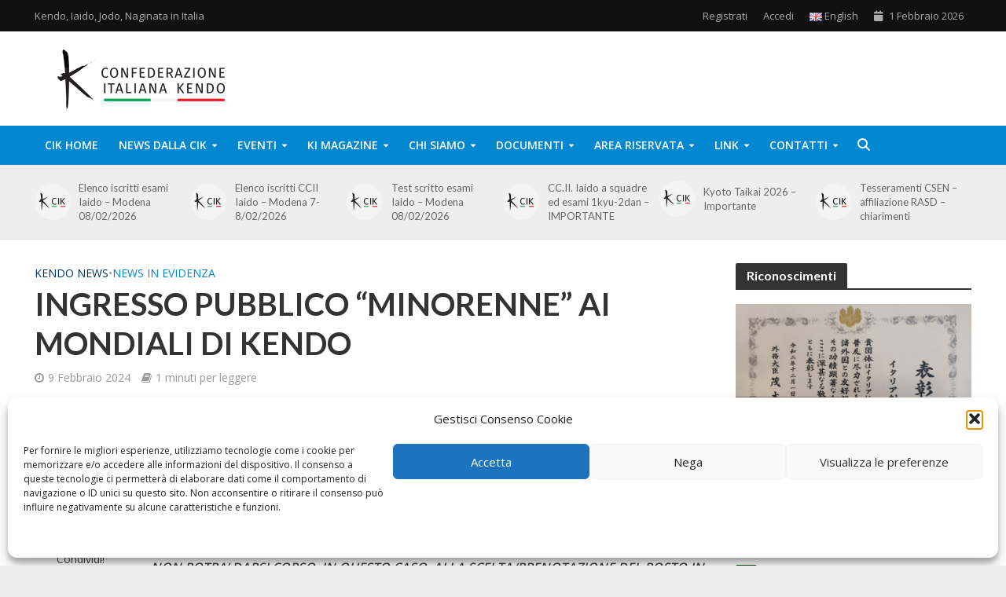

--- FILE ---
content_type: text/html; charset=UTF-8
request_url: https://confederazioneitalianakendo.it/ingresso-pubblico-minorenne-ai-mondiali-di-kendo/
body_size: 26259
content:
<!DOCTYPE html>
<html lang="it-IT">
<head>
<meta charset="UTF-8">
<meta name="viewport" content="width=device-width,initial-scale=1.0">
<link rel="pingback" href="https://confederazioneitalianakendo.it/xmlrpc.php">
<link rel="profile" href="https://gmpg.org/xfn/11" />
<meta name='robots' content='index, follow, max-image-preview:large, max-snippet:-1, max-video-preview:-1' />

	<!-- This site is optimized with the Yoast SEO plugin v26.8 - https://yoast.com/product/yoast-seo-wordpress/ -->
	<title>INGRESSO PUBBLICO &quot;MINORENNE&quot; AI MONDIALI DI KENDO - CIK - Confederazione Italiana Kendo</title>
	<link rel="canonical" href="https://confederazioneitalianakendo.it/ingresso-pubblico-minorenne-ai-mondiali-di-kendo/" />
	<meta property="og:locale" content="it_IT" />
	<meta property="og:type" content="article" />
	<meta property="og:title" content="INGRESSO PUBBLICO &quot;MINORENNE&quot; AI MONDIALI DI KENDO - CIK - Confederazione Italiana Kendo" />
	<meta property="og:description" content="Il Comitato Organizzatore ha previsto l&#8217;ingresso omaggio all&#8217;evento in oggetto per i ragazzi con età inferiore ai 10 anni (non compiuti); essi potranno accedere unicamente se accompagnati da persona adulta -pagante-. I biglietti omaggio verranno rilasciati all&#8217;ingresso -casse del Forum-, dietro esibizione del documento di identità o similare. NON POTRA&#8217; DARSI CORSO, IN QUESTO CASO, ALLA [&hellip;]" />
	<meta property="og:url" content="https://confederazioneitalianakendo.it/ingresso-pubblico-minorenne-ai-mondiali-di-kendo/" />
	<meta property="og:site_name" content="CIK - Confederazione Italiana Kendo" />
	<meta property="article:publisher" content="https://www.facebook.com/KENDOITALIA" />
	<meta property="article:published_time" content="2024-02-09T09:57:30+00:00" />
	<meta property="article:modified_time" content="2024-02-09T09:57:31+00:00" />
	<meta property="og:image" content="https://confederazioneitalianakendo.it/wp-content/uploads/2015/10/logo-CIK_bianco-2-bozza.jpg" />
	<meta property="og:image:width" content="2010" />
	<meta property="og:image:height" content="889" />
	<meta property="og:image:type" content="image/jpeg" />
	<meta name="author" content="Tiziana Piantato" />
	<meta name="twitter:card" content="summary_large_image" />
	<meta name="twitter:creator" content="@kendo_cik" />
	<meta name="twitter:site" content="@kendo_cik" />
	<meta name="twitter:label1" content="Scritto da" />
	<meta name="twitter:data1" content="Tiziana Piantato" />
	<meta name="twitter:label2" content="Tempo di lettura stimato" />
	<meta name="twitter:data2" content="1 minuto" />
	<script type="application/ld+json" class="yoast-schema-graph">{"@context":"https://schema.org","@graph":[{"@type":"Article","@id":"https://confederazioneitalianakendo.it/ingresso-pubblico-minorenne-ai-mondiali-di-kendo/#article","isPartOf":{"@id":"https://confederazioneitalianakendo.it/ingresso-pubblico-minorenne-ai-mondiali-di-kendo/"},"author":{"name":"Tiziana Piantato","@id":"https://confederazioneitalianakendo.it/#/schema/person/cb25c141ed073e9df86333c382e0c3ee"},"headline":"INGRESSO PUBBLICO &#8220;MINORENNE&#8221; AI MONDIALI DI KENDO","datePublished":"2024-02-09T09:57:30+00:00","dateModified":"2024-02-09T09:57:31+00:00","mainEntityOfPage":{"@id":"https://confederazioneitalianakendo.it/ingresso-pubblico-minorenne-ai-mondiali-di-kendo/"},"wordCount":159,"publisher":{"@id":"https://confederazioneitalianakendo.it/#organization"},"keywords":["19WKC","Biglietti","Biglietti 19WKC","Biglietti Mondiali Kendo 2024","Tickets 19WKC","Tickets WKC24","WKC2024"],"articleSection":["Kendo News","News in evidenza"],"inLanguage":"it-IT"},{"@type":"WebPage","@id":"https://confederazioneitalianakendo.it/ingresso-pubblico-minorenne-ai-mondiali-di-kendo/","url":"https://confederazioneitalianakendo.it/ingresso-pubblico-minorenne-ai-mondiali-di-kendo/","name":"INGRESSO PUBBLICO \"MINORENNE\" AI MONDIALI DI KENDO - CIK - Confederazione Italiana Kendo","isPartOf":{"@id":"https://confederazioneitalianakendo.it/#website"},"datePublished":"2024-02-09T09:57:30+00:00","dateModified":"2024-02-09T09:57:31+00:00","breadcrumb":{"@id":"https://confederazioneitalianakendo.it/ingresso-pubblico-minorenne-ai-mondiali-di-kendo/#breadcrumb"},"inLanguage":"it-IT","potentialAction":[{"@type":"ReadAction","target":["https://confederazioneitalianakendo.it/ingresso-pubblico-minorenne-ai-mondiali-di-kendo/"]}]},{"@type":"BreadcrumbList","@id":"https://confederazioneitalianakendo.it/ingresso-pubblico-minorenne-ai-mondiali-di-kendo/#breadcrumb","itemListElement":[{"@type":"ListItem","position":1,"name":"Home","item":"https://confederazioneitalianakendo.it/"},{"@type":"ListItem","position":2,"name":"INGRESSO PUBBLICO &#8220;MINORENNE&#8221; AI MONDIALI DI KENDO"}]},{"@type":"WebSite","@id":"https://confederazioneitalianakendo.it/#website","url":"https://confederazioneitalianakendo.it/","name":"CIK - Confederazione Italiana Kendo","description":"Kendo, Iaido, Jodo, Naginata in Italia","publisher":{"@id":"https://confederazioneitalianakendo.it/#organization"},"potentialAction":[{"@type":"SearchAction","target":{"@type":"EntryPoint","urlTemplate":"https://confederazioneitalianakendo.it/?s={search_term_string}"},"query-input":{"@type":"PropertyValueSpecification","valueRequired":true,"valueName":"search_term_string"}}],"inLanguage":"it-IT"},{"@type":"Organization","@id":"https://confederazioneitalianakendo.it/#organization","name":"Confederazione Italiana Kendo","url":"https://confederazioneitalianakendo.it/","logo":{"@type":"ImageObject","inLanguage":"it-IT","@id":"https://confederazioneitalianakendo.it/#/schema/logo/image/","url":"https://confederazioneitalianakendo.it/wp-content/uploads/2015/10/logo-CIK_bianco-2-bozza.jpg","contentUrl":"https://confederazioneitalianakendo.it/wp-content/uploads/2015/10/logo-CIK_bianco-2-bozza.jpg","width":2010,"height":889,"caption":"Confederazione Italiana Kendo"},"image":{"@id":"https://confederazioneitalianakendo.it/#/schema/logo/image/"},"sameAs":["https://www.facebook.com/KENDOITALIA","https://x.com/kendo_cik"]},{"@type":"Person","@id":"https://confederazioneitalianakendo.it/#/schema/person/cb25c141ed073e9df86333c382e0c3ee","name":"Tiziana Piantato","image":{"@type":"ImageObject","inLanguage":"it-IT","@id":"https://confederazioneitalianakendo.it/#/schema/person/image/","url":"https://confederazioneitalianakendo.it/wp-content/uploads/2017/05/CIK-autore-articolo-150x150.jpg","contentUrl":"https://confederazioneitalianakendo.it/wp-content/uploads/2017/05/CIK-autore-articolo-150x150.jpg","caption":"Tiziana Piantato"},"url":"https://confederazioneitalianakendo.it/author/tpiantato/"}]}</script>
	<!-- / Yoast SEO plugin. -->


<link rel='dns-prefetch' href='//maps.googleapis.com' />
<link rel='dns-prefetch' href='//meet.jit.si' />
<link rel='dns-prefetch' href='//code.jquery.com' />
<link rel='dns-prefetch' href='//fonts.googleapis.com' />
<link rel="alternate" type="application/rss+xml" title="CIK - Confederazione Italiana Kendo &raquo; Feed" href="https://confederazioneitalianakendo.it/feed/" />
<link rel="alternate" type="application/rss+xml" title="CIK - Confederazione Italiana Kendo &raquo; Feed dei commenti" href="https://confederazioneitalianakendo.it/comments/feed/" />
<link rel="alternate" title="oEmbed (JSON)" type="application/json+oembed" href="https://confederazioneitalianakendo.it/wp-json/oembed/1.0/embed?url=https%3A%2F%2Fconfederazioneitalianakendo.it%2Fingresso-pubblico-minorenne-ai-mondiali-di-kendo%2F&#038;lang=it" />
<link rel="alternate" title="oEmbed (XML)" type="text/xml+oembed" href="https://confederazioneitalianakendo.it/wp-json/oembed/1.0/embed?url=https%3A%2F%2Fconfederazioneitalianakendo.it%2Fingresso-pubblico-minorenne-ai-mondiali-di-kendo%2F&#038;format=xml&#038;lang=it" />
<style id='wp-img-auto-sizes-contain-inline-css' type='text/css'>
img:is([sizes=auto i],[sizes^="auto," i]){contain-intrinsic-size:3000px 1500px}
/*# sourceURL=wp-img-auto-sizes-contain-inline-css */
</style>
<link rel='stylesheet' id='pie_notice_cs-css' href='https://confederazioneitalianakendo.it/wp-content/plugins/pie-register/assets/css/pie_notice.css?ver=3.8.4.7' type='text/css' media='all' />
<link rel='stylesheet' id='jquery-ui-css' href='https://code.jquery.com/ui/1.13.2/themes/base/jquery-ui.css?ver=1.13.2' type='text/css' media='all' />
<style id='wp-emoji-styles-inline-css' type='text/css'>

	img.wp-smiley, img.emoji {
		display: inline !important;
		border: none !important;
		box-shadow: none !important;
		height: 1em !important;
		width: 1em !important;
		margin: 0 0.07em !important;
		vertical-align: -0.1em !important;
		background: none !important;
		padding: 0 !important;
	}
/*# sourceURL=wp-emoji-styles-inline-css */
</style>
<link rel='stylesheet' id='wp-block-library-css' href='https://confederazioneitalianakendo.it/wp-includes/css/dist/block-library/style.min.css?ver=6.9' type='text/css' media='all' />
<style id='classic-theme-styles-inline-css' type='text/css'>
/*! This file is auto-generated */
.wp-block-button__link{color:#fff;background-color:#32373c;border-radius:9999px;box-shadow:none;text-decoration:none;padding:calc(.667em + 2px) calc(1.333em + 2px);font-size:1.125em}.wp-block-file__button{background:#32373c;color:#fff;text-decoration:none}
/*# sourceURL=/wp-includes/css/classic-themes.min.css */
</style>
<style id='global-styles-inline-css' type='text/css'>
:root{--wp--preset--aspect-ratio--square: 1;--wp--preset--aspect-ratio--4-3: 4/3;--wp--preset--aspect-ratio--3-4: 3/4;--wp--preset--aspect-ratio--3-2: 3/2;--wp--preset--aspect-ratio--2-3: 2/3;--wp--preset--aspect-ratio--16-9: 16/9;--wp--preset--aspect-ratio--9-16: 9/16;--wp--preset--color--black: #000000;--wp--preset--color--cyan-bluish-gray: #abb8c3;--wp--preset--color--white: #ffffff;--wp--preset--color--pale-pink: #f78da7;--wp--preset--color--vivid-red: #cf2e2e;--wp--preset--color--luminous-vivid-orange: #ff6900;--wp--preset--color--luminous-vivid-amber: #fcb900;--wp--preset--color--light-green-cyan: #7bdcb5;--wp--preset--color--vivid-green-cyan: #00d084;--wp--preset--color--pale-cyan-blue: #8ed1fc;--wp--preset--color--vivid-cyan-blue: #0693e3;--wp--preset--color--vivid-purple: #9b51e0;--wp--preset--color--herald-acc: #0288d1;--wp--preset--color--herald-meta: #999999;--wp--preset--color--herald-txt: #444444;--wp--preset--color--herald-bg: #ffffff;--wp--preset--color--herald-cat-13: #003300;--wp--preset--color--herald-cat-7: #003366;--wp--preset--color--herald-cat-12: #330066;--wp--preset--color--herald-cat-3: #660000;--wp--preset--color--herald-cat-23: #dd9933;--wp--preset--color--herald-cat-150: #003366;--wp--preset--color--herald-cat-151: #003366;--wp--preset--color--herald-cat-152: #003366;--wp--preset--color--herald-cat-153: #003300;--wp--preset--color--herald-cat-154: #003300;--wp--preset--color--herald-cat-155: #003300;--wp--preset--color--herald-cat-156: #330066;--wp--preset--color--herald-cat-157: #330066;--wp--preset--color--herald-cat-158: #330066;--wp--preset--color--herald-cat-159: #dd9933;--wp--preset--color--herald-cat-160: #dd9933;--wp--preset--color--herald-cat-161: #dd9933;--wp--preset--color--herald-cat-162: #660000;--wp--preset--color--herald-cat-163: #660000;--wp--preset--color--herald-cat-164: #660000;--wp--preset--gradient--vivid-cyan-blue-to-vivid-purple: linear-gradient(135deg,rgb(6,147,227) 0%,rgb(155,81,224) 100%);--wp--preset--gradient--light-green-cyan-to-vivid-green-cyan: linear-gradient(135deg,rgb(122,220,180) 0%,rgb(0,208,130) 100%);--wp--preset--gradient--luminous-vivid-amber-to-luminous-vivid-orange: linear-gradient(135deg,rgb(252,185,0) 0%,rgb(255,105,0) 100%);--wp--preset--gradient--luminous-vivid-orange-to-vivid-red: linear-gradient(135deg,rgb(255,105,0) 0%,rgb(207,46,46) 100%);--wp--preset--gradient--very-light-gray-to-cyan-bluish-gray: linear-gradient(135deg,rgb(238,238,238) 0%,rgb(169,184,195) 100%);--wp--preset--gradient--cool-to-warm-spectrum: linear-gradient(135deg,rgb(74,234,220) 0%,rgb(151,120,209) 20%,rgb(207,42,186) 40%,rgb(238,44,130) 60%,rgb(251,105,98) 80%,rgb(254,248,76) 100%);--wp--preset--gradient--blush-light-purple: linear-gradient(135deg,rgb(255,206,236) 0%,rgb(152,150,240) 100%);--wp--preset--gradient--blush-bordeaux: linear-gradient(135deg,rgb(254,205,165) 0%,rgb(254,45,45) 50%,rgb(107,0,62) 100%);--wp--preset--gradient--luminous-dusk: linear-gradient(135deg,rgb(255,203,112) 0%,rgb(199,81,192) 50%,rgb(65,88,208) 100%);--wp--preset--gradient--pale-ocean: linear-gradient(135deg,rgb(255,245,203) 0%,rgb(182,227,212) 50%,rgb(51,167,181) 100%);--wp--preset--gradient--electric-grass: linear-gradient(135deg,rgb(202,248,128) 0%,rgb(113,206,126) 100%);--wp--preset--gradient--midnight: linear-gradient(135deg,rgb(2,3,129) 0%,rgb(40,116,252) 100%);--wp--preset--font-size--small: 12.8px;--wp--preset--font-size--medium: 20px;--wp--preset--font-size--large: 22.4px;--wp--preset--font-size--x-large: 42px;--wp--preset--font-size--normal: 16px;--wp--preset--font-size--huge: 28.8px;--wp--preset--spacing--20: 0.44rem;--wp--preset--spacing--30: 0.67rem;--wp--preset--spacing--40: 1rem;--wp--preset--spacing--50: 1.5rem;--wp--preset--spacing--60: 2.25rem;--wp--preset--spacing--70: 3.38rem;--wp--preset--spacing--80: 5.06rem;--wp--preset--shadow--natural: 6px 6px 9px rgba(0, 0, 0, 0.2);--wp--preset--shadow--deep: 12px 12px 50px rgba(0, 0, 0, 0.4);--wp--preset--shadow--sharp: 6px 6px 0px rgba(0, 0, 0, 0.2);--wp--preset--shadow--outlined: 6px 6px 0px -3px rgb(255, 255, 255), 6px 6px rgb(0, 0, 0);--wp--preset--shadow--crisp: 6px 6px 0px rgb(0, 0, 0);}:where(.is-layout-flex){gap: 0.5em;}:where(.is-layout-grid){gap: 0.5em;}body .is-layout-flex{display: flex;}.is-layout-flex{flex-wrap: wrap;align-items: center;}.is-layout-flex > :is(*, div){margin: 0;}body .is-layout-grid{display: grid;}.is-layout-grid > :is(*, div){margin: 0;}:where(.wp-block-columns.is-layout-flex){gap: 2em;}:where(.wp-block-columns.is-layout-grid){gap: 2em;}:where(.wp-block-post-template.is-layout-flex){gap: 1.25em;}:where(.wp-block-post-template.is-layout-grid){gap: 1.25em;}.has-black-color{color: var(--wp--preset--color--black) !important;}.has-cyan-bluish-gray-color{color: var(--wp--preset--color--cyan-bluish-gray) !important;}.has-white-color{color: var(--wp--preset--color--white) !important;}.has-pale-pink-color{color: var(--wp--preset--color--pale-pink) !important;}.has-vivid-red-color{color: var(--wp--preset--color--vivid-red) !important;}.has-luminous-vivid-orange-color{color: var(--wp--preset--color--luminous-vivid-orange) !important;}.has-luminous-vivid-amber-color{color: var(--wp--preset--color--luminous-vivid-amber) !important;}.has-light-green-cyan-color{color: var(--wp--preset--color--light-green-cyan) !important;}.has-vivid-green-cyan-color{color: var(--wp--preset--color--vivid-green-cyan) !important;}.has-pale-cyan-blue-color{color: var(--wp--preset--color--pale-cyan-blue) !important;}.has-vivid-cyan-blue-color{color: var(--wp--preset--color--vivid-cyan-blue) !important;}.has-vivid-purple-color{color: var(--wp--preset--color--vivid-purple) !important;}.has-black-background-color{background-color: var(--wp--preset--color--black) !important;}.has-cyan-bluish-gray-background-color{background-color: var(--wp--preset--color--cyan-bluish-gray) !important;}.has-white-background-color{background-color: var(--wp--preset--color--white) !important;}.has-pale-pink-background-color{background-color: var(--wp--preset--color--pale-pink) !important;}.has-vivid-red-background-color{background-color: var(--wp--preset--color--vivid-red) !important;}.has-luminous-vivid-orange-background-color{background-color: var(--wp--preset--color--luminous-vivid-orange) !important;}.has-luminous-vivid-amber-background-color{background-color: var(--wp--preset--color--luminous-vivid-amber) !important;}.has-light-green-cyan-background-color{background-color: var(--wp--preset--color--light-green-cyan) !important;}.has-vivid-green-cyan-background-color{background-color: var(--wp--preset--color--vivid-green-cyan) !important;}.has-pale-cyan-blue-background-color{background-color: var(--wp--preset--color--pale-cyan-blue) !important;}.has-vivid-cyan-blue-background-color{background-color: var(--wp--preset--color--vivid-cyan-blue) !important;}.has-vivid-purple-background-color{background-color: var(--wp--preset--color--vivid-purple) !important;}.has-black-border-color{border-color: var(--wp--preset--color--black) !important;}.has-cyan-bluish-gray-border-color{border-color: var(--wp--preset--color--cyan-bluish-gray) !important;}.has-white-border-color{border-color: var(--wp--preset--color--white) !important;}.has-pale-pink-border-color{border-color: var(--wp--preset--color--pale-pink) !important;}.has-vivid-red-border-color{border-color: var(--wp--preset--color--vivid-red) !important;}.has-luminous-vivid-orange-border-color{border-color: var(--wp--preset--color--luminous-vivid-orange) !important;}.has-luminous-vivid-amber-border-color{border-color: var(--wp--preset--color--luminous-vivid-amber) !important;}.has-light-green-cyan-border-color{border-color: var(--wp--preset--color--light-green-cyan) !important;}.has-vivid-green-cyan-border-color{border-color: var(--wp--preset--color--vivid-green-cyan) !important;}.has-pale-cyan-blue-border-color{border-color: var(--wp--preset--color--pale-cyan-blue) !important;}.has-vivid-cyan-blue-border-color{border-color: var(--wp--preset--color--vivid-cyan-blue) !important;}.has-vivid-purple-border-color{border-color: var(--wp--preset--color--vivid-purple) !important;}.has-vivid-cyan-blue-to-vivid-purple-gradient-background{background: var(--wp--preset--gradient--vivid-cyan-blue-to-vivid-purple) !important;}.has-light-green-cyan-to-vivid-green-cyan-gradient-background{background: var(--wp--preset--gradient--light-green-cyan-to-vivid-green-cyan) !important;}.has-luminous-vivid-amber-to-luminous-vivid-orange-gradient-background{background: var(--wp--preset--gradient--luminous-vivid-amber-to-luminous-vivid-orange) !important;}.has-luminous-vivid-orange-to-vivid-red-gradient-background{background: var(--wp--preset--gradient--luminous-vivid-orange-to-vivid-red) !important;}.has-very-light-gray-to-cyan-bluish-gray-gradient-background{background: var(--wp--preset--gradient--very-light-gray-to-cyan-bluish-gray) !important;}.has-cool-to-warm-spectrum-gradient-background{background: var(--wp--preset--gradient--cool-to-warm-spectrum) !important;}.has-blush-light-purple-gradient-background{background: var(--wp--preset--gradient--blush-light-purple) !important;}.has-blush-bordeaux-gradient-background{background: var(--wp--preset--gradient--blush-bordeaux) !important;}.has-luminous-dusk-gradient-background{background: var(--wp--preset--gradient--luminous-dusk) !important;}.has-pale-ocean-gradient-background{background: var(--wp--preset--gradient--pale-ocean) !important;}.has-electric-grass-gradient-background{background: var(--wp--preset--gradient--electric-grass) !important;}.has-midnight-gradient-background{background: var(--wp--preset--gradient--midnight) !important;}.has-small-font-size{font-size: var(--wp--preset--font-size--small) !important;}.has-medium-font-size{font-size: var(--wp--preset--font-size--medium) !important;}.has-large-font-size{font-size: var(--wp--preset--font-size--large) !important;}.has-x-large-font-size{font-size: var(--wp--preset--font-size--x-large) !important;}
:where(.wp-block-post-template.is-layout-flex){gap: 1.25em;}:where(.wp-block-post-template.is-layout-grid){gap: 1.25em;}
:where(.wp-block-term-template.is-layout-flex){gap: 1.25em;}:where(.wp-block-term-template.is-layout-grid){gap: 1.25em;}
:where(.wp-block-columns.is-layout-flex){gap: 2em;}:where(.wp-block-columns.is-layout-grid){gap: 2em;}
:root :where(.wp-block-pullquote){font-size: 1.5em;line-height: 1.6;}
/*# sourceURL=global-styles-inline-css */
</style>
<link rel='stylesheet' id='contact-form-7-css' href='https://confederazioneitalianakendo.it/wp-content/plugins/contact-form-7/includes/css/styles.css?ver=6.1.4' type='text/css' media='all' />
<link rel='stylesheet' id='mks_shortcodes_simple_line_icons-css' href='https://confederazioneitalianakendo.it/wp-content/plugins/meks-flexible-shortcodes/css/simple-line/simple-line-icons.css?ver=1.3.8' type='text/css' media='screen' />
<link rel='stylesheet' id='mks_shortcodes_css-css' href='https://confederazioneitalianakendo.it/wp-content/plugins/meks-flexible-shortcodes/css/style.css?ver=1.3.8' type='text/css' media='screen' />
<link rel='stylesheet' id='ppress-frontend-css' href='https://confederazioneitalianakendo.it/wp-content/plugins/wp-user-avatar/assets/css/frontend.min.css?ver=4.16.9' type='text/css' media='all' />
<link rel='stylesheet' id='ppress-flatpickr-css' href='https://confederazioneitalianakendo.it/wp-content/plugins/wp-user-avatar/assets/flatpickr/flatpickr.min.css?ver=4.16.9' type='text/css' media='all' />
<link rel='stylesheet' id='ppress-select2-css' href='https://confederazioneitalianakendo.it/wp-content/plugins/wp-user-avatar/assets/select2/select2.min.css?ver=6.9' type='text/css' media='all' />
<link rel='stylesheet' id='cmplz-general-css' href='https://confederazioneitalianakendo.it/wp-content/plugins/complianz-gdpr/assets/css/cookieblocker.min.css?ver=1765942063' type='text/css' media='all' />
<link rel='stylesheet' id='herald-fonts-css' href='https://fonts.googleapis.com/css?family=Open+Sans%3A400%2C600%7CLato%3A400%2C700&#038;subset=latin&#038;ver=2.6.2' type='text/css' media='all' />
<link rel='stylesheet' id='herald-main-css' href='https://confederazioneitalianakendo.it/wp-content/themes/herald/assets/css/min.css?ver=2.6.2' type='text/css' media='all' />
<style id='herald-main-inline-css' type='text/css'>
h1, .h1, .herald-no-sid .herald-posts .h2{ font-size: 4.0rem; }h2, .h2, .herald-no-sid .herald-posts .h3{ font-size: 3.3rem; }h3, .h3, .herald-no-sid .herald-posts .h4 { font-size: 2.8rem; }h4, .h4, .herald-no-sid .herald-posts .h5 { font-size: 2.3rem; }h5, .h5, .herald-no-sid .herald-posts .h6 { font-size: 1.9rem; }h6, .h6, .herald-no-sid .herald-posts .h7 { font-size: 1.6rem; }.h7 {font-size: 1.4rem;}.herald-entry-content, .herald-sidebar{font-size: 1.6rem;}.entry-content .entry-headline{font-size: 1.9rem;}body{font-size: 1.6rem;}.widget{font-size: 1.5rem;}.herald-menu{font-size: 1.4rem;}.herald-mod-title .herald-mod-h, .herald-sidebar .widget-title{font-size: 1.6rem;}.entry-meta .meta-item, .entry-meta a, .entry-meta span{font-size: 1.4rem;}.entry-meta.meta-small .meta-item, .entry-meta.meta-small a, .entry-meta.meta-small span{font-size: 1.3rem;}.herald-site-header .header-top,.header-top .herald-in-popup,.header-top .herald-menu ul {background: #111111;color: #aaaaaa;}.header-top a {color: #aaaaaa;}.header-top a:hover,.header-top .herald-menu li:hover > a{color: #ffffff;}.header-top .herald-menu-popup:hover > span,.header-top .herald-menu-popup-search span:hover,.header-top .herald-menu-popup-search.herald-search-active{color: #ffffff;}#wp-calendar tbody td a{background: #0288d1;color:#FFF;}.header-top .herald-login #loginform label,.header-top .herald-login p,.header-top a.btn-logout {color: #ffffff;}.header-top .herald-login #loginform input {color: #111111;}.header-top .herald-login .herald-registration-link:after {background: rgba(255,255,255,0.25);}.header-top .herald-login #loginform input[type=submit],.header-top .herald-in-popup .btn-logout {background-color: #ffffff;color: #111111;}.header-top a.btn-logout:hover{color: #111111;}.header-middle{background-color: #ffffff;color: #ffffff;}.header-middle a{color: #ffffff;}.header-middle.herald-header-wraper,.header-middle .col-lg-12{height: 120px;}.header-middle .site-title img{max-height: 120px;}.header-middle .sub-menu{background-color: #ffffff;}.header-middle .sub-menu a,.header-middle .herald-search-submit:hover,.header-middle li.herald-mega-menu .col-lg-3 a:hover,.header-middle li.herald-mega-menu .col-lg-3 a:hover:after{color: #111111;}.header-middle .herald-menu li:hover > a,.header-middle .herald-menu-popup-search:hover > span,.header-middle .herald-cart-icon:hover > a{color: #111111;background-color: #ffffff;}.header-middle .current-menu-parent a,.header-middle .current-menu-ancestor a,.header-middle .current_page_item > a,.header-middle .current-menu-item > a{background-color: rgba(255,255,255,0.2); }.header-middle .sub-menu > li > a,.header-middle .herald-search-submit,.header-middle li.herald-mega-menu .col-lg-3 a{color: rgba(17,17,17,0.7); }.header-middle .sub-menu > li:hover > a{color: #111111; }.header-middle .herald-in-popup{background-color: #ffffff;}.header-middle .herald-menu-popup a{color: #111111;}.header-middle .herald-in-popup{background-color: #ffffff;}.header-middle .herald-search-input{color: #111111;}.header-middle .herald-menu-popup a{color: #111111;}.header-middle .herald-menu-popup > span,.header-middle .herald-search-active > span{color: #ffffff;}.header-middle .herald-menu-popup:hover > span,.header-middle .herald-search-active > span{background-color: #ffffff;color: #111111;}.header-middle .herald-login #loginform label,.header-middle .herald-login #loginform input,.header-middle .herald-login p,.header-middle a.btn-logout,.header-middle .herald-login .herald-registration-link:hover,.header-middle .herald-login .herald-lost-password-link:hover {color: #111111;}.header-middle .herald-login .herald-registration-link:after {background: rgba(17,17,17,0.15);}.header-middle .herald-login a,.header-middle .herald-username a {color: #111111;}.header-middle .herald-login a:hover,.header-middle .herald-login .herald-registration-link,.header-middle .herald-login .herald-lost-password-link {color: #ffffff;}.header-middle .herald-login #loginform input[type=submit],.header-middle .herald-in-popup .btn-logout {background-color: #ffffff;color: #ffffff;}.header-middle a.btn-logout:hover{color: #ffffff;}.header-bottom{background: #0288d1;color: #ffffff;}.header-bottom a,.header-bottom .herald-site-header .herald-search-submit{color: #ffffff;}.header-bottom a:hover{color: #424242;}.header-bottom a:hover,.header-bottom .herald-menu li:hover > a,.header-bottom li.herald-mega-menu .col-lg-3 a:hover:after{color: #424242;}.header-bottom .herald-menu li:hover > a,.header-bottom .herald-menu-popup-search:hover > span,.header-bottom .herald-cart-icon:hover > a {color: #424242;background-color: #ffffff;}.header-bottom .current-menu-parent a,.header-bottom .current-menu-ancestor a,.header-bottom .current_page_item > a,.header-bottom .current-menu-item > a {background-color: rgba(255,255,255,0.2); }.header-bottom .sub-menu{background-color: #ffffff;}.header-bottom .herald-menu li.herald-mega-menu .col-lg-3 a,.header-bottom .sub-menu > li > a,.header-bottom .herald-search-submit{color: rgba(66,66,66,0.7); }.header-bottom .herald-menu li.herald-mega-menu .col-lg-3 a:hover,.header-bottom .sub-menu > li:hover > a{color: #424242; }.header-bottom .sub-menu > li > a,.header-bottom .herald-search-submit{color: rgba(66,66,66,0.7); }.header-bottom .sub-menu > li:hover > a{color: #424242; }.header-bottom .herald-in-popup {background-color: #ffffff;}.header-bottom .herald-menu-popup a {color: #424242;}.header-bottom .herald-in-popup,.header-bottom .herald-search-input {background-color: #ffffff;}.header-bottom .herald-menu-popup a,.header-bottom .herald-search-input{color: #424242;}.header-bottom .herald-menu-popup > span,.header-bottom .herald-search-active > span{color: #ffffff;}.header-bottom .herald-menu-popup:hover > span,.header-bottom .herald-search-active > span{background-color: #ffffff;color: #424242;}.header-bottom .herald-login #loginform label,.header-bottom .herald-login #loginform input,.header-bottom .herald-login p,.header-bottom a.btn-logout,.header-bottom .herald-login .herald-registration-link:hover,.header-bottom .herald-login .herald-lost-password-link:hover,.herald-responsive-header .herald-login #loginform label,.herald-responsive-header .herald-login #loginform input,.herald-responsive-header .herald-login p,.herald-responsive-header a.btn-logout,.herald-responsive-header .herald-login .herald-registration-link:hover,.herald-responsive-header .herald-login .herald-lost-password-link:hover {color: #424242;}.header-bottom .herald-login .herald-registration-link:after,.herald-responsive-header .herald-login .herald-registration-link:after {background: rgba(66,66,66,0.15);}.header-bottom .herald-login a,.herald-responsive-header .herald-login a {color: #424242;}.header-bottom .herald-login a:hover,.header-bottom .herald-login .herald-registration-link,.header-bottom .herald-login .herald-lost-password-link,.herald-responsive-header .herald-login a:hover,.herald-responsive-header .herald-login .herald-registration-link,.herald-responsive-header .herald-login .herald-lost-password-link {color: #0288d1;}.header-bottom .herald-login #loginform input[type=submit],.herald-responsive-header .herald-login #loginform input[type=submit],.header-bottom .herald-in-popup .btn-logout,.herald-responsive-header .herald-in-popup .btn-logout {background-color: #0288d1;color: #ffffff;}.header-bottom a.btn-logout:hover,.herald-responsive-header a.btn-logout:hover {color: #ffffff;}.herald-header-sticky{background: #0288d1;color: #ffffff;}.herald-header-sticky a{color: #ffffff;}.herald-header-sticky .herald-menu li:hover > a{color: #444444;background-color: #ffffff;}.herald-header-sticky .sub-menu{background-color: #ffffff;}.herald-header-sticky .sub-menu a{color: #444444;}.herald-header-sticky .sub-menu > li:hover > a{color: #0288d1;}.herald-header-sticky .herald-in-popup,.herald-header-sticky .herald-search-input {background-color: #ffffff;}.herald-header-sticky .herald-menu-popup a{color: #444444;}.herald-header-sticky .herald-menu-popup > span,.herald-header-sticky .herald-search-active > span{color: #ffffff;}.herald-header-sticky .herald-menu-popup:hover > span,.herald-header-sticky .herald-search-active > span{background-color: #ffffff;color: #444444;}.herald-header-sticky .herald-search-input,.herald-header-sticky .herald-search-submit{color: #444444;}.herald-header-sticky .herald-menu li:hover > a,.herald-header-sticky .herald-menu-popup-search:hover > span,.herald-header-sticky .herald-cart-icon:hover a {color: #444444;background-color: #ffffff;}.herald-header-sticky .herald-login #loginform label,.herald-header-sticky .herald-login #loginform input,.herald-header-sticky .herald-login p,.herald-header-sticky a.btn-logout,.herald-header-sticky .herald-login .herald-registration-link:hover,.herald-header-sticky .herald-login .herald-lost-password-link:hover {color: #444444;}.herald-header-sticky .herald-login .herald-registration-link:after {background: rgba(68,68,68,0.15);}.herald-header-sticky .herald-login a {color: #444444;}.herald-header-sticky .herald-login a:hover,.herald-header-sticky .herald-login .herald-registration-link,.herald-header-sticky .herald-login .herald-lost-password-link {color: #0288d1;}.herald-header-sticky .herald-login #loginform input[type=submit],.herald-header-sticky .herald-in-popup .btn-logout {background-color: #0288d1;color: #ffffff;}.herald-header-sticky a.btn-logout:hover{color: #ffffff;}.header-trending{background: #eeeeee;color: #666666;}.header-trending a{color: #666666;}.header-trending a:hover{color: #111111;}.herald-site-content { margin-top: 1px; }body {background-color:#eeeeee;color: #444444;font-family: 'Open Sans';font-weight: 400;}.herald-site-content{background-color:#ffffff; box-shadow: 0 0 0 1px rgba(68,68,68,0.1);}h1, h2, h3, h4, h5, h6,.h1, .h2, .h3, .h4, .h5, .h6, .h7,.wp-block-cover .wp-block-cover-image-text, .wp-block-cover .wp-block-cover-text, .wp-block-cover h2, .wp-block-cover-image .wp-block-cover-image-text, .wp-block-cover-image .wp-block-cover-text, .wp-block-cover-image h2{font-family: 'Lato';font-weight: 700;}.header-middle .herald-menu,.header-bottom .herald-menu,.herald-header-sticky .herald-menu,.herald-mobile-nav{font-family: 'Open Sans';font-weight: 600;}.herald-menu li.herald-mega-menu .herald-ovrld .meta-category a{font-family: 'Open Sans';font-weight: 400;}.herald-entry-content blockquote p{color: #0288d1;}pre {background: rgba(68,68,68,0.06);border: 1px solid rgba(68,68,68,0.2);}thead {background: rgba(68,68,68,0.06);}a,.entry-title a:hover,.herald-menu .sub-menu li .meta-category a{color: #0288d1;}.entry-meta-wrapper .entry-meta span:before,.entry-meta-wrapper .entry-meta a:before,.entry-meta-wrapper .entry-meta .meta-item:before,.entry-meta-wrapper .entry-meta div,li.herald-mega-menu .sub-menu .entry-title a,.entry-meta-wrapper .herald-author-twitter{color: #444444;}.herald-mod-title h1,.herald-mod-title h2,.herald-mod-title h4{color: #ffffff;}.herald-mod-head:after,.herald-mod-title .herald-color,.widget-title:after,.widget-title span{color: #ffffff;background-color: #333333;}.herald-mod-title .herald-color a{color: #ffffff;}.herald-ovrld .meta-category a,.herald-fa-wrapper .meta-category a{background-color: #0288d1;}.meta-tags a,.widget_tag_cloud a,.herald-share-meta:after,.wp-block-tag-cloud a{background: rgba(51,51,51,0.1);}h1, h2, h3, h4, h5, h6,.entry-title a {color: #333333;}.herald-pagination .page-numbers,.herald-mod-subnav a,.herald-mod-actions a,.herald-slider-controls div,.meta-tags a,.widget.widget_tag_cloud a,.herald-sidebar .mks_autor_link_wrap a,.herald-sidebar .meks-instagram-follow-link a,.mks_themeforest_widget .mks_read_more a,.herald-read-more,.wp-block-tag-cloud a{color: #444444;}.widget.widget_tag_cloud a:hover,.entry-content .meta-tags a:hover,.wp-block-tag-cloud a:hover{background-color: #0288d1;color: #FFF;}.herald-pagination .prev.page-numbers,.herald-pagination .next.page-numbers,.herald-pagination .prev.page-numbers:hover,.herald-pagination .next.page-numbers:hover,.herald-pagination .page-numbers.current,.herald-pagination .page-numbers.current:hover,.herald-next a,.herald-pagination .herald-next a:hover,.herald-prev a,.herald-pagination .herald-prev a:hover,.herald-load-more a,.herald-load-more a:hover,.entry-content .herald-search-submit,.herald-mod-desc .herald-search-submit,.wpcf7-submit,body div.wpforms-container-full .wpforms-form input[type=submit], body div.wpforms-container-full .wpforms-form button[type=submit], body div.wpforms-container-full .wpforms-form .wpforms-page-button {background-color:#0288d1;color: #FFF;}.herald-pagination .page-numbers:hover{background-color: rgba(68,68,68,0.1);}.widget a,.recentcomments a,.widget a:hover,.herald-sticky-next a:hover,.herald-sticky-prev a:hover,.herald-mod-subnav a:hover,.herald-mod-actions a:hover,.herald-slider-controls div:hover,.meta-tags a:hover,.widget_tag_cloud a:hover,.mks_autor_link_wrap a:hover,.meks-instagram-follow-link a:hover,.mks_themeforest_widget .mks_read_more a:hover,.herald-read-more:hover,.widget .entry-title a:hover,li.herald-mega-menu .sub-menu .entry-title a:hover,.entry-meta-wrapper .meta-item:hover a,.entry-meta-wrapper .meta-item:hover a:before,.entry-meta-wrapper .herald-share:hover > span,.entry-meta-wrapper .herald-author-name:hover,.entry-meta-wrapper .herald-author-twitter:hover,.entry-meta-wrapper .herald-author-twitter:hover:before{color:#0288d1;}.widget ul li a,.widget .entry-title a,.herald-author-name,.entry-meta-wrapper .meta-item,.entry-meta-wrapper .meta-item span,.entry-meta-wrapper .meta-item a,.herald-mod-actions a{color: #444444;}.widget li:before{background: rgba(68,68,68,0.3);}.widget_categories .count{background: #0288d1;color: #FFF;}input[type="submit"],button[type="submit"],body div.wpforms-container-full .wpforms-form input[type=submit]:hover, body div.wpforms-container-full .wpforms-form button[type=submit]:hover, body div.wpforms-container-full .wpforms-form .wpforms-page-button:hover,.spinner > div{background-color: #0288d1;}.herald-mod-actions a:hover,.comment-body .edit-link a,.herald-breadcrumbs a:hover{color:#0288d1;}.herald-header-wraper .herald-soc-nav a:hover,.meta-tags span,li.herald-mega-menu .herald-ovrld .entry-title a,li.herald-mega-menu .herald-ovrld .entry-title a:hover,.herald-ovrld .entry-meta .herald-reviews i:before{color: #FFF;}.entry-meta .meta-item, .entry-meta span, .entry-meta a,.meta-category span,.post-date,.recentcomments,.rss-date,.comment-metadata a,.entry-meta a:hover,.herald-menu li.herald-mega-menu .col-lg-3 a:after,.herald-breadcrumbs,.herald-breadcrumbs a,.entry-meta .herald-reviews i:before{color: #999999;}.herald-lay-a .herald-lay-over{background: #ffffff;}.herald-pagination a:hover,input[type="submit"]:hover,button[type="submit"]:hover,.entry-content .herald-search-submit:hover,.wpcf7-submit:hover,.herald-fa-wrapper .meta-category a:hover,.herald-ovrld .meta-category a:hover,.herald-mod-desc .herald-search-submit:hover,.herald-single-sticky .herald-share .meks_ess a:hover,body div.wpforms-container-full .wpforms-form input[type=submit]:hover, body div.wpforms-container-full .wpforms-form button[type=submit]:hover, body div.wpforms-container-full .wpforms-form .wpforms-page-button:hover{cursor: pointer;text-decoration: none;background-image: -moz-linear-gradient(left,rgba(0,0,0,0.1) 0%,rgba(0,0,0,0.1) 100%);background-image: -webkit-gradient(linear,left top,right top,color-stop(0%,rgba(0,0,0,0.1)),color-stop(100%,rgba(0,0,0,0.1)));background-image: -webkit-linear-gradient(left,rgba(0,0,0,0.1) 0%,rgba(0,0,0,0.1) 100%);background-image: -o-linear-gradient(left,rgba(0,0,0,0.1) 0%,rgba(0,0,0,0.1) 100%);background-image: -ms-linear-gradient(left,rgba(0,0,0,0.1) 0%,rgba(0,0,0,0.1) 100%);background-image: linear-gradient(to right,rgba(0,0,0,0.1) 0%,rgba(0,0,0,0.1) 100%);}.herald-sticky-next a,.herald-sticky-prev a{color: #444444;}.herald-sticky-prev a:before,.herald-sticky-next a:before,.herald-comment-action,.meta-tags span,.herald-entry-content .herald-link-pages a{background: #444444;}.herald-sticky-prev a:hover:before,.herald-sticky-next a:hover:before,.herald-comment-action:hover,div.mejs-controls .mejs-time-rail .mejs-time-current,.herald-entry-content .herald-link-pages a:hover{background: #0288d1;} .herald-site-footer{background: #222222;color: #dddddd;}.herald-site-footer .widget-title span{color: #dddddd;background: transparent;}.herald-site-footer .widget-title:before{background:#dddddd;}.herald-site-footer .widget-title:after,.herald-site-footer .widget_tag_cloud a{background: rgba(221,221,221,0.1);}.herald-site-footer .widget li:before{background: rgba(221,221,221,0.3);}.herald-site-footer a,.herald-site-footer .widget a:hover,.herald-site-footer .widget .meta-category a,.herald-site-footer .herald-slider-controls .owl-prev:hover,.herald-site-footer .herald-slider-controls .owl-next:hover,.herald-site-footer .herald-slider-controls .herald-mod-actions:hover{color: #0288d1;}.herald-site-footer .widget a,.herald-site-footer .mks_author_widget h3{color: #dddddd;}.herald-site-footer .entry-meta .meta-item, .herald-site-footer .entry-meta span, .herald-site-footer .entry-meta a, .herald-site-footer .meta-category span, .herald-site-footer .post-date, .herald-site-footer .recentcomments, .herald-site-footer .rss-date, .herald-site-footer .comment-metadata a{color: #aaaaaa;}.herald-site-footer .mks_author_widget .mks_autor_link_wrap a, .herald-site-footer.mks_read_more a, .herald-site-footer .herald-read-more,.herald-site-footer .herald-slider-controls .owl-prev, .herald-site-footer .herald-slider-controls .owl-next, .herald-site-footer .herald-mod-wrap .herald-mod-actions a{border-color: rgba(221,221,221,0.2);}.herald-site-footer .mks_author_widget .mks_autor_link_wrap a:hover, .herald-site-footer.mks_read_more a:hover, .herald-site-footer .herald-read-more:hover,.herald-site-footer .herald-slider-controls .owl-prev:hover, .herald-site-footer .herald-slider-controls .owl-next:hover, .herald-site-footer .herald-mod-wrap .herald-mod-actions a:hover{border-color: rgba(2,136,209,0.5);}.herald-site-footer .widget_search .herald-search-input{color: #222222;}.herald-site-footer .widget_tag_cloud a:hover{background:#0288d1;color:#FFF;}.footer-bottom a{color:#dddddd;}.footer-bottom a:hover,.footer-bottom .herald-copyright a{color:#0288d1;}.footer-bottom .herald-menu li:hover > a{color: #0288d1;}.footer-bottom .sub-menu{background-color: rgba(0,0,0,0.5);} .herald-pagination{border-top: 1px solid rgba(51,51,51,0.1);}.entry-content a:hover,.comment-respond a:hover,.comment-reply-link:hover{border-bottom: 2px solid #0288d1;}.footer-bottom .herald-copyright a:hover{border-bottom: 2px solid #0288d1;}.herald-slider-controls .owl-prev,.herald-slider-controls .owl-next,.herald-mod-wrap .herald-mod-actions a{border: 1px solid rgba(68,68,68,0.2);}.herald-slider-controls .owl-prev:hover,.herald-slider-controls .owl-next:hover,.herald-mod-wrap .herald-mod-actions a:hover,.herald-author .herald-socials-actions .herald-mod-actions a:hover {border-color: rgba(2,136,209,0.5);}#wp-calendar thead th,#wp-calendar tbody td,#wp-calendar tbody td:last-child{border: 1px solid rgba(68,68,68,0.1);}.herald-link-pages{border-bottom: 1px solid rgba(68,68,68,0.1);}.herald-lay-h:after,.herald-site-content .herald-related .herald-lay-h:after,.herald-lay-e:after,.herald-site-content .herald-related .herald-lay-e:after,.herald-lay-j:after,.herald-site-content .herald-related .herald-lay-j:after,.herald-lay-l:after,.herald-site-content .herald-related .herald-lay-l:after {background-color: rgba(68,68,68,0.1);}.wp-block-button__link,.wp-block-search__button{background: #0288d1;}.wp-block-search__button{color: #ffffff;}input[type="text"],input[type="search"],input[type="email"], input[type="url"], input[type="tel"], input[type="number"], input[type="date"], input[type="password"], select, textarea,.herald-single-sticky,td,th,table,.mks_author_widget .mks_autor_link_wrap a,.widget .meks-instagram-follow-link a,.mks_read_more a,.herald-read-more{border-color: rgba(68,68,68,0.2);}.entry-content .herald-search-input,.herald-fake-button,input[type="text"]:focus, input[type="email"]:focus, input[type="url"]:focus, input[type="tel"]:focus, input[type="number"]:focus, input[type="date"]:focus, input[type="password"]:focus, textarea:focus{border-color: rgba(68,68,68,0.3);}.mks_author_widget .mks_autor_link_wrap a:hover,.widget .meks-instagram-follow-link a:hover,.mks_read_more a:hover,.herald-read-more:hover{border-color: rgba(2,136,209,0.5);}.comment-form,.herald-gray-area,.entry-content .herald-search-form,.herald-mod-desc .herald-search-form{background-color: rgba(68,68,68,0.06);border: 1px solid rgba(68,68,68,0.15);}.herald-boxed .herald-breadcrumbs{background-color: rgba(68,68,68,0.06);}.herald-breadcrumbs{border-color: rgba(68,68,68,0.15);}.single .herald-entry-content .herald-da,.archive .herald-posts .herald-da{border-top: 1px solid rgba(68,68,68,0.15);}.archive .herald-posts .herald-da{border-bottom: 1px solid rgba(68,68,68,0.15);}li.comment .comment-body:after{background-color: rgba(68,68,68,0.06);}.herald-pf-invert .entry-title a:hover .herald-format-icon{background: #0288d1;}.herald-responsive-header,.herald-mobile-nav,.herald-responsive-header .herald-menu-popup-search .fa{color: #ffffff;background: #0288d1;}.herald-responsive-header a{color: #ffffff;}.herald-mobile-nav li a{color: #ffffff;}.herald-mobile-nav li a,.herald-mobile-nav .herald-mega-menu.herald-mega-menu-classic>.sub-menu>li>a{border-bottom: 1px solid rgba(255,255,255,0.15);}.herald-mobile-nav{border-right: 1px solid rgba(255,255,255,0.15);}.herald-mobile-nav li a:hover{color: #fff;background-color: #424242;}.herald-menu-toggler{color: #ffffff;border-color: rgba(255,255,255,0.15);}.herald-goto-top{color: #ffffff;background-color: #333333;}.herald-goto-top:hover{background-color: #0288d1;}.herald-responsive-header .herald-menu-popup > span,.herald-responsive-header .herald-search-active > span{color: #ffffff;}.herald-responsive-header .herald-menu-popup-search .herald-in-popup{background: #ffffff;}.herald-responsive-header .herald-search-input,.herald-responsive-header .herald-menu-popup-search .herald-search-submit{color: #444444;}a.herald-cat-13 , .widget a.herald-cat-13{ color: #003300;}.herald-mod-head.herald-cat-13:after{ background:#003300; }.herald-mod-head.herald-cat-13 .herald-color { background:#003300; }.herald-ovrld .meta-category a.herald-cat-13{ background-color: #003300; color: #FFF;}.widget_categories .cat-item-13 .count { background-color: #003300;}.herald-fa-colored .herald-cat-13 .fa-post-thumbnail:before { background-color: #003300;}.herald-fa-wrapper .meta-category .herald-cat-13 { background-color: #003300;}.widget_categories .cat-item-13 a:hover { color: #003300;}.herald-site-footer .widget a.herald-cat-13 { color: #003300;}li.herald-mega-menu .sub-menu a.herald-cat-13 { color: #003300;}a.herald-cat-7 , .widget a.herald-cat-7{ color: #003366;}.herald-mod-head.herald-cat-7:after{ background:#003366; }.herald-mod-head.herald-cat-7 .herald-color { background:#003366; }.herald-ovrld .meta-category a.herald-cat-7{ background-color: #003366; color: #FFF;}.widget_categories .cat-item-7 .count { background-color: #003366;}.herald-fa-colored .herald-cat-7 .fa-post-thumbnail:before { background-color: #003366;}.herald-fa-wrapper .meta-category .herald-cat-7 { background-color: #003366;}.widget_categories .cat-item-7 a:hover { color: #003366;}.herald-site-footer .widget a.herald-cat-7 { color: #003366;}li.herald-mega-menu .sub-menu a.herald-cat-7 { color: #003366;}a.herald-cat-12 , .widget a.herald-cat-12{ color: #330066;}.herald-mod-head.herald-cat-12:after{ background:#330066; }.herald-mod-head.herald-cat-12 .herald-color { background:#330066; }.herald-ovrld .meta-category a.herald-cat-12{ background-color: #330066; color: #FFF;}.widget_categories .cat-item-12 .count { background-color: #330066;}.herald-fa-colored .herald-cat-12 .fa-post-thumbnail:before { background-color: #330066;}.herald-fa-wrapper .meta-category .herald-cat-12 { background-color: #330066;}.widget_categories .cat-item-12 a:hover { color: #330066;}.herald-site-footer .widget a.herald-cat-12 { color: #330066;}li.herald-mega-menu .sub-menu a.herald-cat-12 { color: #330066;}a.herald-cat-3 , .widget a.herald-cat-3{ color: #660000;}.herald-mod-head.herald-cat-3:after{ background:#660000; }.herald-mod-head.herald-cat-3 .herald-color { background:#660000; }.herald-ovrld .meta-category a.herald-cat-3{ background-color: #660000; color: #FFF;}.widget_categories .cat-item-3 .count { background-color: #660000;}.herald-fa-colored .herald-cat-3 .fa-post-thumbnail:before { background-color: #660000;}.herald-fa-wrapper .meta-category .herald-cat-3 { background-color: #660000;}.widget_categories .cat-item-3 a:hover { color: #660000;}.herald-site-footer .widget a.herald-cat-3 { color: #660000;}li.herald-mega-menu .sub-menu a.herald-cat-3 { color: #660000;}a.herald-cat-23 , .widget a.herald-cat-23{ color: #dd9933;}.herald-mod-head.herald-cat-23:after{ background:#dd9933; }.herald-mod-head.herald-cat-23 .herald-color { background:#dd9933; }.herald-ovrld .meta-category a.herald-cat-23{ background-color: #dd9933; color: #FFF;}.widget_categories .cat-item-23 .count { background-color: #dd9933;}.herald-fa-colored .herald-cat-23 .fa-post-thumbnail:before { background-color: #dd9933;}.herald-fa-wrapper .meta-category .herald-cat-23 { background-color: #dd9933;}.widget_categories .cat-item-23 a:hover { color: #dd9933;}.herald-site-footer .widget a.herald-cat-23 { color: #dd9933;}li.herald-mega-menu .sub-menu a.herald-cat-23 { color: #dd9933;}a.herald-cat-150 , .widget a.herald-cat-150{ color: #003366;}.herald-mod-head.herald-cat-150:after{ background:#003366; }.herald-mod-head.herald-cat-150 .herald-color { background:#003366; }.herald-ovrld .meta-category a.herald-cat-150{ background-color: #003366; color: #FFF;}.widget_categories .cat-item-150 .count { background-color: #003366;}.herald-fa-colored .herald-cat-150 .fa-post-thumbnail:before { background-color: #003366;}.herald-fa-wrapper .meta-category .herald-cat-150 { background-color: #003366;}.widget_categories .cat-item-150 a:hover { color: #003366;}.herald-site-footer .widget a.herald-cat-150 { color: #003366;}li.herald-mega-menu .sub-menu a.herald-cat-150 { color: #003366;}a.herald-cat-151 , .widget a.herald-cat-151{ color: #003366;}.herald-mod-head.herald-cat-151:after{ background:#003366; }.herald-mod-head.herald-cat-151 .herald-color { background:#003366; }.herald-ovrld .meta-category a.herald-cat-151{ background-color: #003366; color: #FFF;}.widget_categories .cat-item-151 .count { background-color: #003366;}.herald-fa-colored .herald-cat-151 .fa-post-thumbnail:before { background-color: #003366;}.herald-fa-wrapper .meta-category .herald-cat-151 { background-color: #003366;}.widget_categories .cat-item-151 a:hover { color: #003366;}.herald-site-footer .widget a.herald-cat-151 { color: #003366;}li.herald-mega-menu .sub-menu a.herald-cat-151 { color: #003366;}a.herald-cat-152 , .widget a.herald-cat-152{ color: #003366;}.herald-mod-head.herald-cat-152:after{ background:#003366; }.herald-mod-head.herald-cat-152 .herald-color { background:#003366; }.herald-ovrld .meta-category a.herald-cat-152{ background-color: #003366; color: #FFF;}.widget_categories .cat-item-152 .count { background-color: #003366;}.herald-fa-colored .herald-cat-152 .fa-post-thumbnail:before { background-color: #003366;}.herald-fa-wrapper .meta-category .herald-cat-152 { background-color: #003366;}.widget_categories .cat-item-152 a:hover { color: #003366;}.herald-site-footer .widget a.herald-cat-152 { color: #003366;}li.herald-mega-menu .sub-menu a.herald-cat-152 { color: #003366;}a.herald-cat-153 , .widget a.herald-cat-153{ color: #003300;}.herald-mod-head.herald-cat-153:after{ background:#003300; }.herald-mod-head.herald-cat-153 .herald-color { background:#003300; }.herald-ovrld .meta-category a.herald-cat-153{ background-color: #003300; color: #FFF;}.widget_categories .cat-item-153 .count { background-color: #003300;}.herald-fa-colored .herald-cat-153 .fa-post-thumbnail:before { background-color: #003300;}.herald-fa-wrapper .meta-category .herald-cat-153 { background-color: #003300;}.widget_categories .cat-item-153 a:hover { color: #003300;}.herald-site-footer .widget a.herald-cat-153 { color: #003300;}li.herald-mega-menu .sub-menu a.herald-cat-153 { color: #003300;}a.herald-cat-154 , .widget a.herald-cat-154{ color: #003300;}.herald-mod-head.herald-cat-154:after{ background:#003300; }.herald-mod-head.herald-cat-154 .herald-color { background:#003300; }.herald-ovrld .meta-category a.herald-cat-154{ background-color: #003300; color: #FFF;}.widget_categories .cat-item-154 .count { background-color: #003300;}.herald-fa-colored .herald-cat-154 .fa-post-thumbnail:before { background-color: #003300;}.herald-fa-wrapper .meta-category .herald-cat-154 { background-color: #003300;}.widget_categories .cat-item-154 a:hover { color: #003300;}.herald-site-footer .widget a.herald-cat-154 { color: #003300;}li.herald-mega-menu .sub-menu a.herald-cat-154 { color: #003300;}a.herald-cat-155 , .widget a.herald-cat-155{ color: #003300;}.herald-mod-head.herald-cat-155:after{ background:#003300; }.herald-mod-head.herald-cat-155 .herald-color { background:#003300; }.herald-ovrld .meta-category a.herald-cat-155{ background-color: #003300; color: #FFF;}.widget_categories .cat-item-155 .count { background-color: #003300;}.herald-fa-colored .herald-cat-155 .fa-post-thumbnail:before { background-color: #003300;}.herald-fa-wrapper .meta-category .herald-cat-155 { background-color: #003300;}.widget_categories .cat-item-155 a:hover { color: #003300;}.herald-site-footer .widget a.herald-cat-155 { color: #003300;}li.herald-mega-menu .sub-menu a.herald-cat-155 { color: #003300;}a.herald-cat-156 , .widget a.herald-cat-156{ color: #330066;}.herald-mod-head.herald-cat-156:after{ background:#330066; }.herald-mod-head.herald-cat-156 .herald-color { background:#330066; }.herald-ovrld .meta-category a.herald-cat-156{ background-color: #330066; color: #FFF;}.widget_categories .cat-item-156 .count { background-color: #330066;}.herald-fa-colored .herald-cat-156 .fa-post-thumbnail:before { background-color: #330066;}.herald-fa-wrapper .meta-category .herald-cat-156 { background-color: #330066;}.widget_categories .cat-item-156 a:hover { color: #330066;}.herald-site-footer .widget a.herald-cat-156 { color: #330066;}li.herald-mega-menu .sub-menu a.herald-cat-156 { color: #330066;}a.herald-cat-157 , .widget a.herald-cat-157{ color: #330066;}.herald-mod-head.herald-cat-157:after{ background:#330066; }.herald-mod-head.herald-cat-157 .herald-color { background:#330066; }.herald-ovrld .meta-category a.herald-cat-157{ background-color: #330066; color: #FFF;}.widget_categories .cat-item-157 .count { background-color: #330066;}.herald-fa-colored .herald-cat-157 .fa-post-thumbnail:before { background-color: #330066;}.herald-fa-wrapper .meta-category .herald-cat-157 { background-color: #330066;}.widget_categories .cat-item-157 a:hover { color: #330066;}.herald-site-footer .widget a.herald-cat-157 { color: #330066;}li.herald-mega-menu .sub-menu a.herald-cat-157 { color: #330066;}a.herald-cat-158 , .widget a.herald-cat-158{ color: #330066;}.herald-mod-head.herald-cat-158:after{ background:#330066; }.herald-mod-head.herald-cat-158 .herald-color { background:#330066; }.herald-ovrld .meta-category a.herald-cat-158{ background-color: #330066; color: #FFF;}.widget_categories .cat-item-158 .count { background-color: #330066;}.herald-fa-colored .herald-cat-158 .fa-post-thumbnail:before { background-color: #330066;}.herald-fa-wrapper .meta-category .herald-cat-158 { background-color: #330066;}.widget_categories .cat-item-158 a:hover { color: #330066;}.herald-site-footer .widget a.herald-cat-158 { color: #330066;}li.herald-mega-menu .sub-menu a.herald-cat-158 { color: #330066;}a.herald-cat-159 , .widget a.herald-cat-159{ color: #dd9933;}.herald-mod-head.herald-cat-159:after{ background:#dd9933; }.herald-mod-head.herald-cat-159 .herald-color { background:#dd9933; }.herald-ovrld .meta-category a.herald-cat-159{ background-color: #dd9933; color: #FFF;}.widget_categories .cat-item-159 .count { background-color: #dd9933;}.herald-fa-colored .herald-cat-159 .fa-post-thumbnail:before { background-color: #dd9933;}.herald-fa-wrapper .meta-category .herald-cat-159 { background-color: #dd9933;}.widget_categories .cat-item-159 a:hover { color: #dd9933;}.herald-site-footer .widget a.herald-cat-159 { color: #dd9933;}li.herald-mega-menu .sub-menu a.herald-cat-159 { color: #dd9933;}a.herald-cat-160 , .widget a.herald-cat-160{ color: #dd9933;}.herald-mod-head.herald-cat-160:after{ background:#dd9933; }.herald-mod-head.herald-cat-160 .herald-color { background:#dd9933; }.herald-ovrld .meta-category a.herald-cat-160{ background-color: #dd9933; color: #FFF;}.widget_categories .cat-item-160 .count { background-color: #dd9933;}.herald-fa-colored .herald-cat-160 .fa-post-thumbnail:before { background-color: #dd9933;}.herald-fa-wrapper .meta-category .herald-cat-160 { background-color: #dd9933;}.widget_categories .cat-item-160 a:hover { color: #dd9933;}.herald-site-footer .widget a.herald-cat-160 { color: #dd9933;}li.herald-mega-menu .sub-menu a.herald-cat-160 { color: #dd9933;}a.herald-cat-161 , .widget a.herald-cat-161{ color: #dd9933;}.herald-mod-head.herald-cat-161:after{ background:#dd9933; }.herald-mod-head.herald-cat-161 .herald-color { background:#dd9933; }.herald-ovrld .meta-category a.herald-cat-161{ background-color: #dd9933; color: #FFF;}.widget_categories .cat-item-161 .count { background-color: #dd9933;}.herald-fa-colored .herald-cat-161 .fa-post-thumbnail:before { background-color: #dd9933;}.herald-fa-wrapper .meta-category .herald-cat-161 { background-color: #dd9933;}.widget_categories .cat-item-161 a:hover { color: #dd9933;}.herald-site-footer .widget a.herald-cat-161 { color: #dd9933;}li.herald-mega-menu .sub-menu a.herald-cat-161 { color: #dd9933;}a.herald-cat-162 , .widget a.herald-cat-162{ color: #660000;}.herald-mod-head.herald-cat-162:after{ background:#660000; }.herald-mod-head.herald-cat-162 .herald-color { background:#660000; }.herald-ovrld .meta-category a.herald-cat-162{ background-color: #660000; color: #FFF;}.widget_categories .cat-item-162 .count { background-color: #660000;}.herald-fa-colored .herald-cat-162 .fa-post-thumbnail:before { background-color: #660000;}.herald-fa-wrapper .meta-category .herald-cat-162 { background-color: #660000;}.widget_categories .cat-item-162 a:hover { color: #660000;}.herald-site-footer .widget a.herald-cat-162 { color: #660000;}li.herald-mega-menu .sub-menu a.herald-cat-162 { color: #660000;}a.herald-cat-163 , .widget a.herald-cat-163{ color: #660000;}.herald-mod-head.herald-cat-163:after{ background:#660000; }.herald-mod-head.herald-cat-163 .herald-color { background:#660000; }.herald-ovrld .meta-category a.herald-cat-163{ background-color: #660000; color: #FFF;}.widget_categories .cat-item-163 .count { background-color: #660000;}.herald-fa-colored .herald-cat-163 .fa-post-thumbnail:before { background-color: #660000;}.herald-fa-wrapper .meta-category .herald-cat-163 { background-color: #660000;}.widget_categories .cat-item-163 a:hover { color: #660000;}.herald-site-footer .widget a.herald-cat-163 { color: #660000;}li.herald-mega-menu .sub-menu a.herald-cat-163 { color: #660000;}a.herald-cat-164 , .widget a.herald-cat-164{ color: #660000;}.herald-mod-head.herald-cat-164:after{ background:#660000; }.herald-mod-head.herald-cat-164 .herald-color { background:#660000; }.herald-ovrld .meta-category a.herald-cat-164{ background-color: #660000; color: #FFF;}.widget_categories .cat-item-164 .count { background-color: #660000;}.herald-fa-colored .herald-cat-164 .fa-post-thumbnail:before { background-color: #660000;}.herald-fa-wrapper .meta-category .herald-cat-164 { background-color: #660000;}.widget_categories .cat-item-164 a:hover { color: #660000;}.herald-site-footer .widget a.herald-cat-164 { color: #660000;}li.herald-mega-menu .sub-menu a.herald-cat-164 { color: #660000;}.site-title a{text-transform: none;}.site-description{text-transform: none;}.main-navigation{text-transform: uppercase;}.entry-title{text-transform: none;}.meta-category a{text-transform: uppercase;}.herald-mod-title{text-transform: none;}.herald-sidebar .widget-title{text-transform: none;}.herald-site-footer .widget-title{text-transform: none;}.has-small-font-size{ font-size: 1.3rem;}.has-large-font-size{ font-size: 2.2rem;}.has-huge-font-size{ font-size: 2.9rem;}@media(min-width: 1025px){.has-small-font-size{ font-size: 1.3rem;}.has-normal-font-size{ font-size: 1.6rem;}.has-large-font-size{ font-size: 2.2rem;}.has-huge-font-size{ font-size: 2.9rem;}}.has-herald-acc-background-color{ background-color: #0288d1;}.has-herald-acc-color{ color: #0288d1;}.has-herald-meta-background-color{ background-color: #999999;}.has-herald-meta-color{ color: #999999;}.has-herald-txt-background-color{ background-color: #444444;}.has-herald-txt-color{ color: #444444;}.has-herald-bg-background-color{ background-color: #ffffff;}.has-herald-bg-color{ color: #ffffff;}.has-herald-cat-13-background-color{ background-color: #003300;}.has-herald-cat-13-color{ color: #003300;}.has-herald-cat-7-background-color{ background-color: #003366;}.has-herald-cat-7-color{ color: #003366;}.has-herald-cat-12-background-color{ background-color: #330066;}.has-herald-cat-12-color{ color: #330066;}.has-herald-cat-3-background-color{ background-color: #660000;}.has-herald-cat-3-color{ color: #660000;}.has-herald-cat-23-background-color{ background-color: #dd9933;}.has-herald-cat-23-color{ color: #dd9933;}.has-herald-cat-150-background-color{ background-color: #003366;}.has-herald-cat-150-color{ color: #003366;}.has-herald-cat-151-background-color{ background-color: #003366;}.has-herald-cat-151-color{ color: #003366;}.has-herald-cat-152-background-color{ background-color: #003366;}.has-herald-cat-152-color{ color: #003366;}.has-herald-cat-153-background-color{ background-color: #003300;}.has-herald-cat-153-color{ color: #003300;}.has-herald-cat-154-background-color{ background-color: #003300;}.has-herald-cat-154-color{ color: #003300;}.has-herald-cat-155-background-color{ background-color: #003300;}.has-herald-cat-155-color{ color: #003300;}.has-herald-cat-156-background-color{ background-color: #330066;}.has-herald-cat-156-color{ color: #330066;}.has-herald-cat-157-background-color{ background-color: #330066;}.has-herald-cat-157-color{ color: #330066;}.has-herald-cat-158-background-color{ background-color: #330066;}.has-herald-cat-158-color{ color: #330066;}.has-herald-cat-159-background-color{ background-color: #dd9933;}.has-herald-cat-159-color{ color: #dd9933;}.has-herald-cat-160-background-color{ background-color: #dd9933;}.has-herald-cat-160-color{ color: #dd9933;}.has-herald-cat-161-background-color{ background-color: #dd9933;}.has-herald-cat-161-color{ color: #dd9933;}.has-herald-cat-162-background-color{ background-color: #660000;}.has-herald-cat-162-color{ color: #660000;}.has-herald-cat-163-background-color{ background-color: #660000;}.has-herald-cat-163-color{ color: #660000;}.has-herald-cat-164-background-color{ background-color: #660000;}.has-herald-cat-164-color{ color: #660000;}.fa-post-thumbnail:before, .herald-ovrld .herald-post-thumbnail span:before, .herald-ovrld .herald-post-thumbnail a:before,.herald-ovrld:hover .herald-post-thumbnail-single span:before { opacity: 0.2; }.herald-fa-item:hover .fa-post-thumbnail:before, .herald-ovrld:hover .herald-post-thumbnail a:before, .herald-ovrld:hover .herald-post-thumbnail span:before{ opacity: 0.6; }@media only screen and (min-width: 1249px) {.herald-site-header .header-top,.header-middle,.header-bottom,.herald-header-sticky,.header-trending{ display:block !important;}.herald-responsive-header,.herald-mobile-nav{display:none !important;}.herald-mega-menu .sub-menu {display: block;}.header-mobile-da {display: none;}}
/*# sourceURL=herald-main-inline-css */
</style>
<link rel='stylesheet' id='evcal_google_fonts-css' href='https://fonts.googleapis.com/css?family=Noto+Sans%3A400%2C400italic%2C700%7CPoppins%3A700%2C800%2C900&#038;subset=latin%2Clatin-ext&#038;ver=5.0.6' type='text/css' media='all' />
<link rel='stylesheet' id='evcal_cal_default-css' href='//confederazioneitalianakendo.it/wp-content/plugins/eventON/assets/css/eventon_styles.css?ver=5.0.6' type='text/css' media='all' />
<link rel='stylesheet' id='evo_addon_styles-css' href='//confederazioneitalianakendo.it/wp-content/plugins/eventON/assets/css/eventon_addon_styles.css?ver=1.00085' type='text/css' media='all' />
<link rel='stylesheet' id='evo_font_icons-css' href='//confederazioneitalianakendo.it/wp-content/plugins/eventON/assets/fonts/all.css?ver=5.0.6' type='text/css' media='all' />
<link rel='stylesheet' id='eventon_dynamic_styles-css' href='//confederazioneitalianakendo.it/wp-content/plugins/eventON/assets/css/eventon_dynamic_styles.css?ver=5.0.6' type='text/css' media='all' />
<link rel='stylesheet' id='meks-ads-widget-css' href='https://confederazioneitalianakendo.it/wp-content/plugins/meks-easy-ads-widget/css/style.css?ver=2.0.9' type='text/css' media='all' />
<link rel='stylesheet' id='meks-flickr-widget-css' href='https://confederazioneitalianakendo.it/wp-content/plugins/meks-simple-flickr-widget/css/style.css?ver=1.3' type='text/css' media='all' />
<link rel='stylesheet' id='meks-author-widget-css' href='https://confederazioneitalianakendo.it/wp-content/plugins/meks-smart-author-widget/css/style.css?ver=1.1.5' type='text/css' media='all' />
<link rel='stylesheet' id='meks-social-widget-css' href='https://confederazioneitalianakendo.it/wp-content/plugins/meks-smart-social-widget/css/style.css?ver=1.6.5' type='text/css' media='all' />
<link rel='stylesheet' id='meks-themeforest-widget-css' href='https://confederazioneitalianakendo.it/wp-content/plugins/meks-themeforest-smart-widget/css/style.css?ver=1.6' type='text/css' media='all' />
<link rel='stylesheet' id='meks_ess-main-css' href='https://confederazioneitalianakendo.it/wp-content/plugins/meks-easy-social-share/assets/css/main.css?ver=1.3' type='text/css' media='all' />
<link rel='stylesheet' id='evo_custom_styles_68520-css' href='https://confederazioneitalianakendo.it/wp-content/plugins/eventON-68520-child/assets/css/custom_styles_68520.css?ver=6.9' type='text/css' media='all' />
<link rel='stylesheet' id='evo_el_styles-css' href='//confederazioneitalianakendo.it/wp-content/plugins/eventon-event-lists/assets/el_styles.css?ver=6.9' type='text/css' media='all' />
<link rel='stylesheet' id='wp_review-style-css' href='https://confederazioneitalianakendo.it/wp-content/plugins/wp-review/public/css/wp-review.css?ver=5.3.5' type='text/css' media='all' />
<script type="text/javascript" src="https://confederazioneitalianakendo.it/wp-includes/js/jquery/jquery.min.js?ver=3.7.1" id="jquery-core-js"></script>
<script type="text/javascript" src="https://confederazioneitalianakendo.it/wp-includes/js/jquery/jquery-migrate.min.js?ver=3.4.1" id="jquery-migrate-js"></script>
<script type="text/javascript" src="https://confederazioneitalianakendo.it/wp-content/plugins/google-analytics-for-wordpress/assets/js/frontend-gtag.min.js?ver=9.11.1" id="monsterinsights-frontend-script-js" async="async" data-wp-strategy="async"></script>
<script data-cfasync="false" data-wpfc-render="false" type="text/javascript" id='monsterinsights-frontend-script-js-extra'>/* <![CDATA[ */
var monsterinsights_frontend = {"js_events_tracking":"true","download_extensions":"doc,pdf,ppt,zip,xls,docx,pptx,xlsx","inbound_paths":"[]","home_url":"https:\/\/confederazioneitalianakendo.it","hash_tracking":"false","v4_id":"G-YKPWF4CFEC"};/* ]]> */
</script>
<script type="text/javascript" id="wpgmza_data-js-extra">
/* <![CDATA[ */
var wpgmza_google_api_status = {"message":"Enqueued","code":"ENQUEUED"};
//# sourceURL=wpgmza_data-js-extra
/* ]]> */
</script>
<script type="text/javascript" src="https://confederazioneitalianakendo.it/wp-content/plugins/wp-google-maps/wpgmza_data.js?ver=6.9" id="wpgmza_data-js"></script>
<script type="text/javascript" src="https://confederazioneitalianakendo.it/wp-content/plugins/wp-user-avatar/assets/flatpickr/flatpickr.min.js?ver=4.16.9" id="ppress-flatpickr-js"></script>
<script type="text/javascript" src="https://confederazioneitalianakendo.it/wp-content/plugins/wp-user-avatar/assets/select2/select2.min.js?ver=4.16.9" id="ppress-select2-js"></script>
<script type="text/javascript" id="evo-inlinescripts-header-js-after">
/* <![CDATA[ */
jQuery(document).ready(function($){});
//# sourceURL=evo-inlinescripts-header-js-after
/* ]]> */
</script>
<link rel="https://api.w.org/" href="https://confederazioneitalianakendo.it/wp-json/" /><link rel="alternate" title="JSON" type="application/json" href="https://confederazioneitalianakendo.it/wp-json/wp/v2/posts/9066" /><link rel="EditURI" type="application/rsd+xml" title="RSD" href="https://confederazioneitalianakendo.it/xmlrpc.php?rsd" />
<meta name="generator" content="WordPress 6.9" />
<link rel='shortlink' href='https://confederazioneitalianakendo.it/?p=9066' />
<meta name="generator" content="Redux 4.5.10" /><!-- start Simple Custom CSS and JS -->
<style type="text/css">
/* Add your CSS code here.

For example:
.example {
    color: red;
}

For brushing up on your CSS knowledge, check out http://www.w3schools.com/css/css_syntax.asp

End of comment */ 

.grecaptcha-badge { visibility: hidden; }
</style>
<!-- end Simple Custom CSS and JS -->
			<style>.cmplz-hidden {
					display: none !important;
				}</style><meta name="generator" content="Elementor 3.34.3; features: e_font_icon_svg, additional_custom_breakpoints; settings: css_print_method-external, google_font-enabled, font_display-swap">
			<style>
				.e-con.e-parent:nth-of-type(n+4):not(.e-lazyloaded):not(.e-no-lazyload),
				.e-con.e-parent:nth-of-type(n+4):not(.e-lazyloaded):not(.e-no-lazyload) * {
					background-image: none !important;
				}
				@media screen and (max-height: 1024px) {
					.e-con.e-parent:nth-of-type(n+3):not(.e-lazyloaded):not(.e-no-lazyload),
					.e-con.e-parent:nth-of-type(n+3):not(.e-lazyloaded):not(.e-no-lazyload) * {
						background-image: none !important;
					}
				}
				@media screen and (max-height: 640px) {
					.e-con.e-parent:nth-of-type(n+2):not(.e-lazyloaded):not(.e-no-lazyload),
					.e-con.e-parent:nth-of-type(n+2):not(.e-lazyloaded):not(.e-no-lazyload) * {
						background-image: none !important;
					}
				}
			</style>
			<link rel="icon" href="https://confederazioneitalianakendo.it/wp-content/uploads/2017/05/cropped-favicon-1-65x65.png" sizes="32x32" />
<link rel="icon" href="https://confederazioneitalianakendo.it/wp-content/uploads/2017/05/cropped-favicon-1-300x300.png" sizes="192x192" />
<link rel="apple-touch-icon" href="https://confederazioneitalianakendo.it/wp-content/uploads/2017/05/cropped-favicon-1-300x300.png" />
<meta name="msapplication-TileImage" content="https://confederazioneitalianakendo.it/wp-content/uploads/2017/05/cropped-favicon-1-300x300.png" />
		<style type="text/css" id="wp-custom-css">
			@media only screen and (max-width:768px){

.ajde_evcal_calendar.clean #evcal_list .eventon_list_event p .evcal_desc span.evcal_event_title{

font-size:14px;}

}		</style>
		</head>

<body data-cmplz=1 class="wp-singular post-template-default single single-post postid-9066 single-format-standard wp-embed-responsive wp-theme-herald herald-boxed herald-v_2_6_2 elementor-default elementor-kit-8977">



	<header id="header" class="herald-site-header">

											<div class="header-top hidden-xs hidden-sm">
	<div class="container">
		<div class="row">
			<div class="col-lg-12">
				
												<div class="hel-l">
											<span class="site-description">Kendo, Iaido, Jodo, Naginata in Italia</span>									</div>
				
												<div class="hel-r">
												<nav class="secondary-navigation herald-menu">	
		<ul id="menu-cik-secondary-menu-1-ita" class="menu"><li id="menu-item-4291" class="menu-item menu-item-type-custom menu-item-object-custom menu-item-4291"><a href="https://confederazioneitalianakendo.it/registration/">Registrati</a></li>
<li id="menu-item-4290" class="menu-item menu-item-type-custom menu-item-object-custom menu-item-4290"><a href="https://confederazioneitalianakendo.it/login/">Accedi</a></li>
</ul>	</nav>
												<nav class="secondary-navigation herald-menu">	
		<ul id="menu-cik-secondary-menu-2-ita" class="menu"><li id="menu-item-2455-en" class="lang-item lang-item-390 lang-item-en no-translation lang-item-first menu-item menu-item-type-custom menu-item-object-custom menu-item-2455-en"><a href="https://confederazioneitalianakendo.it/en/cik-home-page/" hreflang="en-GB" lang="en-GB"><img src="[data-uri]" alt="" width="16" height="11" style="width: 16px; height: 11px;" /><span style="margin-left:0.3em;">English</span></a></li>
</ul>	</nav>
											<span class="herald-calendar"><i class="fa fa-calendar"></i>1 Febbraio 2026</span>									</div>
				
								
			</div>
		</div>
	</div>
</div>							<div class="header-middle herald-header-wraper hidden-xs hidden-sm">
	<div class="container">
		<div class="row">
				<div class="col-lg-12 hel-el">
				
															<div class="hel-l herald-go-hor">
													<div class="site-branding">
				<span class="site-title h1"><a href="https://confederazioneitalianakendo.it/" rel="home"><img class="herald-logo no-lazyload" src="https://confederazioneitalianakendo.it/wp-content/uploads/2017/05/cik_logo_new_272x90.jpg" alt="CIK - Confederazione Italiana Kendo"></a></span>
	</div>
											</div>
					
										
													
					
				
				</div>
		</div>
		</div>
</div>							<div class="header-bottom herald-header-wraper hidden-sm hidden-xs">
	<div class="container">
		<div class="row">
				<div class="col-lg-12 hel-el">
				
															<div class="hel-l">
													<nav class="main-navigation herald-menu">	
				<ul id="menu-cik-main-menu-ita" class="menu"><li id="menu-item-1669" class="menu-item menu-item-type-post_type menu-item-object-page menu-item-home menu-item-1669"><a href="https://confederazioneitalianakendo.it/">CIK Home</a><li id="menu-item-2007" class="menu-item menu-item-type-post_type menu-item-object-page menu-item-has-children menu-item-2007"><a href="https://confederazioneitalianakendo.it/news/">News dalla CIK</a>
<ul class="sub-menu">
	<li id="menu-item-2010" class="menu-item menu-item-type-taxonomy menu-item-object-category current-post-ancestor current-menu-parent current-post-parent menu-item-2010"><a href="https://confederazioneitalianakendo.it/category/kendo-news/">Kendo</a>	<li id="menu-item-2008" class="menu-item menu-item-type-taxonomy menu-item-object-category menu-item-2008"><a href="https://confederazioneitalianakendo.it/category/iaido-news/">Iaido</a>	<li id="menu-item-2009" class="menu-item menu-item-type-taxonomy menu-item-object-category menu-item-2009"><a href="https://confederazioneitalianakendo.it/category/jodo-news/">Jodo</a>	<li id="menu-item-2011" class="menu-item menu-item-type-taxonomy menu-item-object-category menu-item-2011"><a href="https://confederazioneitalianakendo.it/category/naginata-news/">Naginata</a>	<li id="menu-item-2012" class="menu-item menu-item-type-taxonomy menu-item-object-category menu-item-2012"><a href="https://confederazioneitalianakendo.it/category/varie-news/">Varie</a></ul>
<li id="menu-item-2936" class="menu-item menu-item-type-post_type menu-item-object-page menu-item-has-children menu-item-2936"><a href="https://confederazioneitalianakendo.it/calendar/">Eventi</a>
<ul class="sub-menu">
	<li id="menu-item-1895" class="menu-item menu-item-type-post_type menu-item-object-page menu-item-1895"><a href="https://confederazioneitalianakendo.it/calendar/">Eventi CIK &#038; EKF</a>	<li id="menu-item-2928" class="menu-item menu-item-type-post_type menu-item-object-page menu-item-2928"><a href="https://confederazioneitalianakendo.it/calendar/eventi-privati/">Eventi Privati</a>	<li id="menu-item-4370" class="menu-item menu-item-type-post_type menu-item-object-page menu-item-4370"><a href="https://confederazioneitalianakendo.it/calendar/eventi-regionali/">Eventi Regionali / con Egida CIK</a></ul>
<li id="menu-item-2216" class="menu-item menu-item-type-post_type menu-item-object-page menu-item-has-children menu-item-2216"><a href="https://confederazioneitalianakendo.it/magazine/">KI Magazine</a>
<ul class="sub-menu">
	<li id="menu-item-2219" class="menu-item menu-item-type-taxonomy menu-item-object-category menu-item-2219"><a href="https://confederazioneitalianakendo.it/category/kendo/kendo-magazine/">Kendo</a>	<li id="menu-item-2217" class="menu-item menu-item-type-taxonomy menu-item-object-category menu-item-2217"><a href="https://confederazioneitalianakendo.it/category/iaido/iaido-magazine/">Iaido</a>	<li id="menu-item-2218" class="menu-item menu-item-type-taxonomy menu-item-object-category menu-item-2218"><a href="https://confederazioneitalianakendo.it/category/jodo/jodo-magazine/">Jodo</a>	<li id="menu-item-2220" class="menu-item menu-item-type-taxonomy menu-item-object-category menu-item-2220"><a href="https://confederazioneitalianakendo.it/category/naginata/naginata-magazine/">Naginata</a>	<li id="menu-item-2221" class="menu-item menu-item-type-taxonomy menu-item-object-category menu-item-2221"><a href="https://confederazioneitalianakendo.it/category/varie/varie-magazine/">Varie</a></ul>
<li id="menu-item-387" class="menu-item menu-item-type-custom menu-item-object-custom menu-item-has-children menu-item-387"><a href="#">Chi Siamo</a>
<ul class="sub-menu">
	<li id="menu-item-1763" class="menu-item menu-item-type-post_type menu-item-object-page menu-item-1763"><a href="https://confederazioneitalianakendo.it/la-cik/">La CIK</a>	<li id="menu-item-1766" class="menu-item menu-item-type-post_type menu-item-object-page menu-item-1766"><a href="https://confederazioneitalianakendo.it/storia-della-cik/">Storia della CIK</a>	<li id="menu-item-390" class="menu-item menu-item-type-custom menu-item-object-custom menu-item-has-children menu-item-390"><a href="#">Le Discipline</a>
	<ul class="sub-menu">
		<li id="menu-item-1752" class="menu-item menu-item-type-post_type menu-item-object-post menu-item-1752"><a href="https://confederazioneitalianakendo.it/kendo/">Kendo</a>		<li id="menu-item-1750" class="menu-item menu-item-type-post_type menu-item-object-post menu-item-1750"><a href="https://confederazioneitalianakendo.it/iaido/">Iaido</a>		<li id="menu-item-1751" class="menu-item menu-item-type-post_type menu-item-object-post menu-item-1751"><a href="https://confederazioneitalianakendo.it/jodo/">Jodo</a>		<li id="menu-item-1753" class="menu-item menu-item-type-post_type menu-item-object-post menu-item-1753"><a href="https://confederazioneitalianakendo.it/naginata/">Naginata</a>	</ul>
	<li id="menu-item-395" class="menu-item menu-item-type-custom menu-item-object-custom menu-item-has-children menu-item-395"><a href="#">La Struttura</a>
	<ul class="sub-menu">
		<li id="menu-item-2175" class="menu-item menu-item-type-post_type menu-item-object-page menu-item-2175"><a href="https://confederazioneitalianakendo.it/organi-federali/">Organi Federali</a>		<li id="menu-item-2182" class="menu-item menu-item-type-post_type menu-item-object-page menu-item-2182"><a href="https://confederazioneitalianakendo.it/segreteria/">Segreteria</a>		<li id="menu-item-2195" class="menu-item menu-item-type-post_type menu-item-object-page menu-item-2195"><a href="https://confederazioneitalianakendo.it/commissione-tecnica/">Commissioni Tecniche</a>	</ul>
	<li id="menu-item-73" class="menu-item menu-item-type-custom menu-item-object-custom menu-item-73"><a target="_blank" href="https://www.confederazioneitalianakendo.org/opencik/menu">Le Persone</a>	<li id="menu-item-1770" class="menu-item menu-item-type-custom menu-item-object-custom menu-item-has-children menu-item-1770"><a href="#">I Risultati Agonistici</a>
	<ul class="sub-menu">
		<li id="menu-item-1771" class="menu-item menu-item-type-custom menu-item-object-custom menu-item-has-children menu-item-1771"><a href="#">Kendo</a>
		<ul class="sub-menu">
			<li id="menu-item-1772" class="menu-item menu-item-type-custom menu-item-object-custom menu-item-has-children menu-item-1772"><a target="_blank" href="#">Campionati Italiani</a>
			<ul class="sub-menu">
				<li id="menu-item-7200" class="menu-item menu-item-type-custom menu-item-object-custom menu-item-7200"><a target="_blank" href="https://www.confederazioneitalianakendo.org/Italiano/campionati_pdf/Campionati_Kendo_Assoluti.pdf">Assoluti</a>				<li id="menu-item-7201" class="menu-item menu-item-type-custom menu-item-object-custom menu-item-7201"><a target="_blank" href="https://www.confederazioneitalianakendo.org/Italiano/campionati_pdf/Campionati_Kendo_Kyu_Juniores.pdf">Juniores e Kyu</a>			</ul>
			<li id="menu-item-1773" class="menu-item menu-item-type-custom menu-item-object-custom menu-item-1773"><a target="_blank" href="https://www.confederazioneitalianakendo.org/Italiano/campionati_pdf/europei_kendo.pdf">Campionati Europei</a>			<li id="menu-item-1774" class="menu-item menu-item-type-custom menu-item-object-custom menu-item-1774"><a target="_blank" href="https://www.confederazioneitalianakendo.org/Italiano/Varie_pdf/Kendo_WKC.pdf">Campionati del Mondo</a>		</ul>
		<li id="menu-item-1775" class="menu-item menu-item-type-custom menu-item-object-custom menu-item-has-children menu-item-1775"><a href="#">Iaido</a>
		<ul class="sub-menu">
			<li id="menu-item-1778" class="menu-item menu-item-type-custom menu-item-object-custom menu-item-1778"><a target="_blank" href="https://www.confederazioneitalianakendo.org/Italiano/Varie_pdf/CCII_Iaido.pdf">Campionati Italiani</a>			<li id="menu-item-1779" class="menu-item menu-item-type-custom menu-item-object-custom menu-item-1779"><a target="_blank" href="https://www.confederazioneitalianakendo.org/Italiano/Varie_pdf/EIC_Iaido.pdf">Campionati Europei</a>		</ul>
		<li id="menu-item-1776" class="menu-item menu-item-type-custom menu-item-object-custom menu-item-has-children menu-item-1776"><a href="#">Jodo</a>
		<ul class="sub-menu">
			<li id="menu-item-1780" class="menu-item menu-item-type-custom menu-item-object-custom menu-item-1780"><a target="_blank" href="https://www.confederazioneitalianakendo.org/Italiano/Varie_pdf/EJC_Jodo.pdf">Campionati Europei</a>		</ul>
		<li id="menu-item-1777" class="menu-item menu-item-type-custom menu-item-object-custom menu-item-has-children menu-item-1777"><a href="#">Naginata</a>
		<ul class="sub-menu">
			<li id="menu-item-1781" class="menu-item menu-item-type-custom menu-item-object-custom menu-item-1781"><a target="_blank" href="https://www.confederazioneitalianakendo.org/Italiano/Varie_pdf/ENC_Naginata.pdf">Campionati Europei</a>		</ul>
	</ul>
</ul>
<li id="menu-item-1783" class="menu-item menu-item-type-custom menu-item-object-custom menu-item-has-children menu-item-1783"><a href="#">Documenti</a>
<ul class="sub-menu">
	<li id="menu-item-1784" class="menu-item menu-item-type-custom menu-item-object-custom menu-item-has-children menu-item-1784"><a href="#">Statuto</a>
	<ul class="sub-menu">
		<li id="menu-item-1785" class="menu-item menu-item-type-custom menu-item-object-custom menu-item-1785"><a target="_blank" href="https://www.confederazioneitalianakendo.org/Italiano/Reg_pdf/Statuto%202006.pdf">Statuto della CIK</a>		<li id="menu-item-1786" class="menu-item menu-item-type-custom menu-item-object-custom menu-item-1786"><a target="_blank" href="https://www.confederazioneitalianakendo.org/Italiano/Reg_pdf/Principi%20Kendo%20all_2006.pdf">Principi del Kendo</a>	</ul>
	<li id="menu-item-1787" class="menu-item menu-item-type-custom menu-item-object-custom menu-item-has-children menu-item-1787"><a href="#">Regolamenti</a>
	<ul class="sub-menu">
		<li id="menu-item-1788" class="menu-item menu-item-type-custom menu-item-object-custom menu-item-1788"><a target="_blank" href="https://www.confederazioneitalianakendo.org/Italiano/Reg_pdf/Nuovo_Regolamento_Organico_rev1_2020.pdf">Regolamento Organico</a>		<li id="menu-item-2855" class="menu-item menu-item-type-custom menu-item-object-custom menu-item-2855"><a target="_blank" href="https://www.confederazioneitalianakendo.org/Italiano/Reg_pdf/REGOLAMENTO_GIUSTIZIA_2017.pdf">Regolamento di giustizia</a>		<li id="menu-item-6873" class="menu-item menu-item-type-custom menu-item-object-custom menu-item-6873"><a target="_blank" href="https://www.confederazioneitalianakendo.org/Italiano/Reg_pdf/regolamento_CR_Lombardia.pdf">Regolamento C.R. Lombardia</a>		<li id="menu-item-6044" class="menu-item menu-item-type-custom menu-item-object-custom menu-item-6044"><a target="_blank" href="http://www.kendo-cik.it/riservataDojo/dojo_details.cfm">Giustizia Sportiva e Provvedimenti NADO in corso</a>		<li id="menu-item-2649" class="menu-item menu-item-type-custom menu-item-object-custom menu-item-has-children menu-item-2649"><a href="#">Varie federali</a>
		<ul class="sub-menu">
			<li id="menu-item-2651" class="menu-item menu-item-type-custom menu-item-object-custom menu-item-2651"><a target="_blank" href="https://www.confederazioneitalianakendo.org/Italiano/Reg_pdf/Richieste_rimborso_2011.pdf">Rimborso per mancata partecipazione ad eventi CIK</a>		</ul>
		<li id="menu-item-2652" class="menu-item menu-item-type-custom menu-item-object-custom menu-item-has-children menu-item-2652"><a href="#">Arbitraggio</a>
		<ul class="sub-menu">
			<li id="menu-item-2653" class="menu-item menu-item-type-custom menu-item-object-custom menu-item-2653"><a target="_blank" href="https://www.confederazioneitalianakendo.org/Italiano/Reg_pdf/Regole_Arbitraggio_2007.pdf">Kendo &#8211; Regolamento, regole e direttive sussidiarie shiai e arbitraggio</a>			<li id="menu-item-2654" class="menu-item menu-item-type-custom menu-item-object-custom menu-item-2654"><a target="_blank" href="https://www.confederazioneitalianakendo.org/Italiano/Reg_pdf/schemaipponvalido_new.pdf">Kendo &#8211; Elementi e condizioni che determinano un ippon</a>			<li id="menu-item-2655" class="menu-item menu-item-type-custom menu-item-object-custom menu-item-2655"><a target="_blank" href="https://www.confederazioneitalianakendo.org/Italiano/Reg_pdf/Checkshinai.pdf">Kendo &#8211; Procedure controllo shinai</a>			<li id="menu-item-3968" class="menu-item menu-item-type-custom menu-item-object-custom menu-item-has-children menu-item-3968"><a target="_blank" href="https://www.confederazioneitalianakendo.org/Italiano/Manuali/Kendo/Guida_per_arbitraggio_2017.pdf">Kendo &#8211; Guida per Arbitraggio (2017)</a>
			<ul class="sub-menu">
				<li id="menu-item-3972" class="menu-item menu-item-type-custom menu-item-object-custom menu-item-3972"><a target="_blank" href="https://www.confederazioneitalianakendo.org/Italiano/Manuali/Kendo/Programma_Istruttori_trad_2017.pdf">Kendo &#8211; Programma Istruttori (2017) traduzione in italiano</a>			</ul>
			<li id="menu-item-2656" class="menu-item menu-item-type-custom menu-item-object-custom menu-item-2656"><a target="_blank" href="https://www.confederazioneitalianakendo.org/Italiano/Manuali/Iaido/RegolamentoArbitraleiaidoCIK2025.pdf">Iaido &#8211; Manuale Arbitraggio ZNKR (ed. 2025 in italiano)</a>		</ul>
		<li id="menu-item-3969" class="menu-item menu-item-type-custom menu-item-object-custom menu-item-has-children menu-item-3969"><a href="#">Esami</a>
		<ul class="sub-menu">
			<li id="menu-item-2659" class="menu-item menu-item-type-post_type menu-item-object-page menu-item-2659"><a href="https://confederazioneitalianakendo.it/esami-allestero/">Esami all’estero</a>			<li id="menu-item-3970" class="menu-item menu-item-type-custom menu-item-object-custom menu-item-3970"><a href="https://www.confederazioneitalianakendo.org/Italiano/Manuali/Kendo/Criteri_per_valutazione_esaminandi_2017_con_scheda.pdf">Kendo &#8211; Criteri per valutazione esaminandi (2017)</a>			<li id="menu-item-7749" class="menu-item menu-item-type-custom menu-item-object-custom menu-item-7749"><a target="_blank" href="https://www.confederazioneitalianakendo.org/Italiano/Manuali/Kendo/LineeGuidaperGestioneEsamiKendo.pdf">Linee Guida Gestione Esami Kendo</a>		</ul>
		<li id="menu-item-2660" class="menu-item menu-item-type-custom menu-item-object-custom menu-item-has-children menu-item-2660"><a href="#">Competizioni</a>
		<ul class="sub-menu">
			<li id="menu-item-2661" class="menu-item menu-item-type-custom menu-item-object-custom menu-item-2661"><a target="_blank" href="https://www.confederazioneitalianakendo.org/Italiano/Reg_pdf/note%20per%20competitori%20ed%20arbitri.pdf">Note per competitori e arbitri</a>		</ul>
		<li id="menu-item-3971" class="menu-item menu-item-type-custom menu-item-object-custom menu-item-3971"><a href="#">Istruttori</a>	</ul>
	<li id="menu-item-3590" class="menu-item menu-item-type-custom menu-item-object-custom menu-item-3590"><a target="_blank" href="https://www.confederazioneitalianakendo.org/Italiano/Pubblicazioni.htm">Pubblicazioni</a>	<li id="menu-item-3604" class="menu-item menu-item-type-custom menu-item-object-custom menu-item-3604"><a target="_blank" href="https://www.confederazioneitalianakendo.org/Italiano/cultura.htm">Cultura</a>	<li id="menu-item-2676" class="menu-item menu-item-type-post_type menu-item-object-page menu-item-2676"><a href="https://confederazioneitalianakendo.it/modulistica/">Modulistica</a>	<li id="menu-item-3633" class="menu-item menu-item-type-post_type menu-item-object-page menu-item-3633"><a href="https://confederazioneitalianakendo.it/domande-frequenti-f-a-q/">Domande Frequenti (F.A.Q.)</a>	<li id="menu-item-3962" class="menu-item menu-item-type-custom menu-item-object-custom menu-item-3962"><a href="http://www.kendo-cik.it/Italiano/CIK_GDPR.pdf">Informativa Trattamento Dati Personali (GDPR UE 2018)</a></ul>
<li id="menu-item-1790" class="menu-item menu-item-type-custom menu-item-object-custom menu-item-has-children menu-item-1790"><a href="#">Area Riservata</a>
<ul class="sub-menu">
	<li id="menu-item-1791" class="menu-item menu-item-type-custom menu-item-object-custom menu-item-1791"><a target="_blank">Federazione (in fase di ristrutturazione)</a>	<li id="menu-item-1793" class="menu-item menu-item-type-custom menu-item-object-custom menu-item-has-children menu-item-1793"><a href="#">Dojo</a>
	<ul class="sub-menu">
		<li id="menu-item-2250" class="menu-item menu-item-type-custom menu-item-object-custom menu-item-2250"><a target="_blank" href="https://www.confederazioneitalianakendo.org/secureCIK/app_Login">Iscrizione Eventi CIK</a>		<li id="menu-item-2251" class="menu-item menu-item-type-custom menu-item-object-custom menu-item-2251"><a target="_blank" href="https://www.confederazioneitalianakendo.org/secureCIK/app_Login">Tesseramenti 2026</a>		<li id="menu-item-2252" class="menu-item menu-item-type-custom menu-item-object-custom menu-item-2252"><a target="_blank" href="https://www.confederazioneitalianakendo.org/secureCIK/app_Login">Info Dojo</a>		<li id="menu-item-3037" class="menu-item menu-item-type-post_type menu-item-object-page menu-item-3037"><a href="https://confederazioneitalianakendo.it/calendar/eventi-privati-inserimento/">Eventi Privati – Inserimento</a>	</ul>
	<li id="menu-item-1794" class="menu-item menu-item-type-custom menu-item-object-custom menu-item-1794"><a target="_blank" href="https://www.confederazioneitalianakendo.org/praticanti/prat_login/">Praticanti</a></ul>
<li id="menu-item-1795" class="menu-item menu-item-type-custom menu-item-object-custom menu-item-has-children menu-item-1795"><a href="#">Link</a>
<ul class="sub-menu">
	<li id="menu-item-2053" class="menu-item menu-item-type-custom menu-item-object-custom menu-item-2053"><a target="_blank" href="http://www.ekf-eu.com/">European Kendo Federation</a>	<li id="menu-item-2054" class="menu-item menu-item-type-custom menu-item-object-custom menu-item-2054"><a target="_blank" href="http://www.kendo-fik.org/index.html">International Kendo Federation</a>	<li id="menu-item-2055" class="menu-item menu-item-type-custom menu-item-object-custom menu-item-2055"><a target="_blank" href="http://www.sportaccord.com/">SportAccord</a>	<li id="menu-item-6439" class="menu-item menu-item-type-post_type menu-item-object-page menu-item-6439"><a href="https://confederazioneitalianakendo.it/nazionalekendo/">Nazionale Italiana Kendo CIK</a>	<li id="menu-item-4557" class="menu-item menu-item-type-post_type menu-item-object-page menu-item-4557"><a href="https://confederazioneitalianakendo.it/registrazionestaff/">Registrazione STAFF CIK – Eventi Federali</a></ul>
<li id="menu-item-1796" class="menu-item menu-item-type-post_type menu-item-object-page menu-item-has-children menu-item-1796"><a href="https://confederazioneitalianakendo.it/contatti/">Contatti</a>
<ul class="sub-menu">
	<li id="menu-item-2642" class="menu-item menu-item-type-post_type menu-item-object-page menu-item-2642"><a href="https://confederazioneitalianakendo.it/dove-praticare/">Dove Praticare</a>	<li id="menu-item-2088" class="menu-item menu-item-type-post_type menu-item-object-page menu-item-2088"><a href="https://confederazioneitalianakendo.it/redazione/">La Redazione CIK</a></ul>
</ul>	</nav>													<div class="herald-menu-popup-search">
<span class="fa fa-search"></span>
	<div class="herald-in-popup">
		<form class="herald-search-form" action="https://confederazioneitalianakendo.it/" method="get">
	<input name="s" class="herald-search-input" type="text" value="" placeholder="Scrivi qui per cercare..." /><button type="submit" class="herald-search-submit"></button>
</form>	</div>
</div>											</div>
					
										
															
					
				
				</div>
		</div>
		</div>
</div>							
<div class="header-trending hidden-xs hidden-sm ">
<div class="container">
	<div class="row">
		<div class="col-lg-12 col-md-12 ">		
			<div class="row  " data-col="6">
																<div class="col-lg-2 col-md-2">
															<div class="herald-post-thumbnail">
									<a href="https://confederazioneitalianakendo.it/elenco-iscritti-esami-iaido-modena-08-02-2026/" title="Elenco iscritti esami Iaido &#8211; Modena 08/02/2026"><img width="150" height="150" src="https://confederazioneitalianakendo.it/wp-content/uploads/2017/06/logo-CIK_v4-150x150.jpg" class="attachment-thumbnail size-thumbnail" alt="CIK News Kendo Iaido Jodo Naginata" srcset="https://confederazioneitalianakendo.it/wp-content/uploads/2017/06/logo-CIK_v4-150x150.jpg 150w, https://confederazioneitalianakendo.it/wp-content/uploads/2017/06/logo-CIK_v4-65x65.jpg 65w" sizes="(max-width: 150px) 100vw, 150px" /></a>
								</div>
														<h4 class="h6"><a href="https://confederazioneitalianakendo.it/elenco-iscritti-esami-iaido-modena-08-02-2026/">Elenco iscritti esami Iaido &#8211; Modena 08/02/2026</a></h4>						</div>
											<div class="col-lg-2 col-md-2">
															<div class="herald-post-thumbnail">
									<a href="https://confederazioneitalianakendo.it/elenco-iscritti-ccii-iaido-modena-7-8-02-2026/" title="Elenco iscritti CCII Iaido &#8211; Modena 7-8/02/2026"><img width="150" height="150" src="https://confederazioneitalianakendo.it/wp-content/uploads/2017/06/logo-CIK_v4-150x150.jpg" class="attachment-thumbnail size-thumbnail" alt="CIK News Kendo Iaido Jodo Naginata" srcset="https://confederazioneitalianakendo.it/wp-content/uploads/2017/06/logo-CIK_v4-150x150.jpg 150w, https://confederazioneitalianakendo.it/wp-content/uploads/2017/06/logo-CIK_v4-65x65.jpg 65w" sizes="(max-width: 150px) 100vw, 150px" /></a>
								</div>
														<h4 class="h6"><a href="https://confederazioneitalianakendo.it/elenco-iscritti-ccii-iaido-modena-7-8-02-2026/">Elenco iscritti CCII Iaido &#8211; Modena 7-8/02/2026</a></h4>						</div>
											<div class="col-lg-2 col-md-2">
															<div class="herald-post-thumbnail">
									<a href="https://confederazioneitalianakendo.it/test-scritto-esami-iaido-modena-08-02-2026/" title="Test scritto esami Iaido &#8211; Modena 08/02/2026"><img width="150" height="150" src="https://confederazioneitalianakendo.it/wp-content/uploads/2017/06/logo-CIK_v4-150x150.jpg" class="attachment-thumbnail size-thumbnail" alt="CIK News Kendo Iaido Jodo Naginata" srcset="https://confederazioneitalianakendo.it/wp-content/uploads/2017/06/logo-CIK_v4-150x150.jpg 150w, https://confederazioneitalianakendo.it/wp-content/uploads/2017/06/logo-CIK_v4-65x65.jpg 65w" sizes="(max-width: 150px) 100vw, 150px" /></a>
								</div>
														<h4 class="h6"><a href="https://confederazioneitalianakendo.it/test-scritto-esami-iaido-modena-08-02-2026/">Test scritto esami Iaido &#8211; Modena 08/02/2026</a></h4>						</div>
											<div class="col-lg-2 col-md-2">
															<div class="herald-post-thumbnail">
									<a href="https://confederazioneitalianakendo.it/cc-ii-iaido-ed-esami-1kyu-2dan-importante/" title="CC.II. Iaido a squadre ed esami 1kyu-2dan &#8211; IMPORTANTE"><img width="150" height="150" src="https://confederazioneitalianakendo.it/wp-content/uploads/2017/06/logo-CIK_v4-150x150.jpg" class="attachment-thumbnail size-thumbnail" alt="CIK News Kendo Iaido Jodo Naginata" srcset="https://confederazioneitalianakendo.it/wp-content/uploads/2017/06/logo-CIK_v4-150x150.jpg 150w, https://confederazioneitalianakendo.it/wp-content/uploads/2017/06/logo-CIK_v4-65x65.jpg 65w" sizes="(max-width: 150px) 100vw, 150px" /></a>
								</div>
														<h4 class="h6"><a href="https://confederazioneitalianakendo.it/cc-ii-iaido-ed-esami-1kyu-2dan-importante/">CC.II. Iaido a squadre ed esami 1kyu-2dan &#8211; IMPORTANTE</a></h4>						</div>
											<div class="col-lg-2 col-md-2">
															<div class="herald-post-thumbnail">
									<a href="https://confederazioneitalianakendo.it/kyoto-taikai-2026-importante/" title="Kyoto Taikai 2026 &#8211; Importante"><img width="150" height="150" src="https://confederazioneitalianakendo.it/wp-content/uploads/2017/06/logo-CIK_v4-150x150.jpg" class="attachment-thumbnail size-thumbnail" alt="CIK News Kendo Iaido Jodo Naginata" srcset="https://confederazioneitalianakendo.it/wp-content/uploads/2017/06/logo-CIK_v4-150x150.jpg 150w, https://confederazioneitalianakendo.it/wp-content/uploads/2017/06/logo-CIK_v4-65x65.jpg 65w" sizes="(max-width: 150px) 100vw, 150px" /></a>
								</div>
														<h4 class="h6"><a href="https://confederazioneitalianakendo.it/kyoto-taikai-2026-importante/">Kyoto Taikai 2026 &#8211; Importante</a></h4>						</div>
											<div class="col-lg-2 col-md-2">
															<div class="herald-post-thumbnail">
									<a href="https://confederazioneitalianakendo.it/tesseramenti-csen-affiliazione-rasd-chiarimenti/" title="Tesseramenti CSEN &#8211; affiliazione RASD &#8211; chiarimenti"><img width="150" height="150" src="https://confederazioneitalianakendo.it/wp-content/uploads/2017/06/logo-CIK_v4-150x150.jpg" class="attachment-thumbnail size-thumbnail" alt="CIK News Kendo Iaido Jodo Naginata" srcset="https://confederazioneitalianakendo.it/wp-content/uploads/2017/06/logo-CIK_v4-150x150.jpg 150w, https://confederazioneitalianakendo.it/wp-content/uploads/2017/06/logo-CIK_v4-65x65.jpg 65w" sizes="(max-width: 150px) 100vw, 150px" /></a>
								</div>
														<h4 class="h6"><a href="https://confederazioneitalianakendo.it/tesseramenti-csen-affiliazione-rasd-chiarimenti/">Tesseramenti CSEN &#8211; affiliazione RASD &#8211; chiarimenti</a></h4>						</div>
														
			</div>	
		</div>		
	</div>
</div>
</div>
					
	</header>

			<div id="sticky-header" class="herald-header-sticky herald-header-wraper herald-slide hidden-xs hidden-sm">
	<div class="container">
		<div class="row">
				<div class="col-lg-12 hel-el">
				
															<div class="hel-l herald-go-hor">
													<div class="site-branding mini">
		<span class="site-title h1"><a href="https://confederazioneitalianakendo.it/" rel="home"><img class="herald-logo-mini no-lazyload" src="https://confederazioneitalianakendo.it/wp-content/uploads/2017/05/logo_cik_new_white_231x77.png" alt="CIK - Confederazione Italiana Kendo"></a></span>
</div>											</div>
					
										
															<div class="hel-r herald-go-hor">
													<nav class="main-navigation herald-menu">	
				<ul id="menu-cik-main-menu-ita-1" class="menu"><li class="menu-item menu-item-type-post_type menu-item-object-page menu-item-home menu-item-1669"><a href="https://confederazioneitalianakendo.it/">CIK Home</a><li class="menu-item menu-item-type-post_type menu-item-object-page menu-item-has-children menu-item-2007"><a href="https://confederazioneitalianakendo.it/news/">News dalla CIK</a>
<ul class="sub-menu">
	<li class="menu-item menu-item-type-taxonomy menu-item-object-category current-post-ancestor current-menu-parent current-post-parent menu-item-2010"><a href="https://confederazioneitalianakendo.it/category/kendo-news/">Kendo</a>	<li class="menu-item menu-item-type-taxonomy menu-item-object-category menu-item-2008"><a href="https://confederazioneitalianakendo.it/category/iaido-news/">Iaido</a>	<li class="menu-item menu-item-type-taxonomy menu-item-object-category menu-item-2009"><a href="https://confederazioneitalianakendo.it/category/jodo-news/">Jodo</a>	<li class="menu-item menu-item-type-taxonomy menu-item-object-category menu-item-2011"><a href="https://confederazioneitalianakendo.it/category/naginata-news/">Naginata</a>	<li class="menu-item menu-item-type-taxonomy menu-item-object-category menu-item-2012"><a href="https://confederazioneitalianakendo.it/category/varie-news/">Varie</a></ul>
<li class="menu-item menu-item-type-post_type menu-item-object-page menu-item-has-children menu-item-2936"><a href="https://confederazioneitalianakendo.it/calendar/">Eventi</a>
<ul class="sub-menu">
	<li class="menu-item menu-item-type-post_type menu-item-object-page menu-item-1895"><a href="https://confederazioneitalianakendo.it/calendar/">Eventi CIK &#038; EKF</a>	<li class="menu-item menu-item-type-post_type menu-item-object-page menu-item-2928"><a href="https://confederazioneitalianakendo.it/calendar/eventi-privati/">Eventi Privati</a>	<li class="menu-item menu-item-type-post_type menu-item-object-page menu-item-4370"><a href="https://confederazioneitalianakendo.it/calendar/eventi-regionali/">Eventi Regionali / con Egida CIK</a></ul>
<li class="menu-item menu-item-type-post_type menu-item-object-page menu-item-has-children menu-item-2216"><a href="https://confederazioneitalianakendo.it/magazine/">KI Magazine</a>
<ul class="sub-menu">
	<li class="menu-item menu-item-type-taxonomy menu-item-object-category menu-item-2219"><a href="https://confederazioneitalianakendo.it/category/kendo/kendo-magazine/">Kendo</a>	<li class="menu-item menu-item-type-taxonomy menu-item-object-category menu-item-2217"><a href="https://confederazioneitalianakendo.it/category/iaido/iaido-magazine/">Iaido</a>	<li class="menu-item menu-item-type-taxonomy menu-item-object-category menu-item-2218"><a href="https://confederazioneitalianakendo.it/category/jodo/jodo-magazine/">Jodo</a>	<li class="menu-item menu-item-type-taxonomy menu-item-object-category menu-item-2220"><a href="https://confederazioneitalianakendo.it/category/naginata/naginata-magazine/">Naginata</a>	<li class="menu-item menu-item-type-taxonomy menu-item-object-category menu-item-2221"><a href="https://confederazioneitalianakendo.it/category/varie/varie-magazine/">Varie</a></ul>
<li class="menu-item menu-item-type-custom menu-item-object-custom menu-item-has-children menu-item-387"><a href="#">Chi Siamo</a>
<ul class="sub-menu">
	<li class="menu-item menu-item-type-post_type menu-item-object-page menu-item-1763"><a href="https://confederazioneitalianakendo.it/la-cik/">La CIK</a>	<li class="menu-item menu-item-type-post_type menu-item-object-page menu-item-1766"><a href="https://confederazioneitalianakendo.it/storia-della-cik/">Storia della CIK</a>	<li class="menu-item menu-item-type-custom menu-item-object-custom menu-item-has-children menu-item-390"><a href="#">Le Discipline</a>
	<ul class="sub-menu">
		<li class="menu-item menu-item-type-post_type menu-item-object-post menu-item-1752"><a href="https://confederazioneitalianakendo.it/kendo/">Kendo</a>		<li class="menu-item menu-item-type-post_type menu-item-object-post menu-item-1750"><a href="https://confederazioneitalianakendo.it/iaido/">Iaido</a>		<li class="menu-item menu-item-type-post_type menu-item-object-post menu-item-1751"><a href="https://confederazioneitalianakendo.it/jodo/">Jodo</a>		<li class="menu-item menu-item-type-post_type menu-item-object-post menu-item-1753"><a href="https://confederazioneitalianakendo.it/naginata/">Naginata</a>	</ul>
	<li class="menu-item menu-item-type-custom menu-item-object-custom menu-item-has-children menu-item-395"><a href="#">La Struttura</a>
	<ul class="sub-menu">
		<li class="menu-item menu-item-type-post_type menu-item-object-page menu-item-2175"><a href="https://confederazioneitalianakendo.it/organi-federali/">Organi Federali</a>		<li class="menu-item menu-item-type-post_type menu-item-object-page menu-item-2182"><a href="https://confederazioneitalianakendo.it/segreteria/">Segreteria</a>		<li class="menu-item menu-item-type-post_type menu-item-object-page menu-item-2195"><a href="https://confederazioneitalianakendo.it/commissione-tecnica/">Commissioni Tecniche</a>	</ul>
	<li class="menu-item menu-item-type-custom menu-item-object-custom menu-item-73"><a target="_blank" href="https://www.confederazioneitalianakendo.org/opencik/menu">Le Persone</a>	<li class="menu-item menu-item-type-custom menu-item-object-custom menu-item-has-children menu-item-1770"><a href="#">I Risultati Agonistici</a>
	<ul class="sub-menu">
		<li class="menu-item menu-item-type-custom menu-item-object-custom menu-item-has-children menu-item-1771"><a href="#">Kendo</a>
		<ul class="sub-menu">
			<li class="menu-item menu-item-type-custom menu-item-object-custom menu-item-has-children menu-item-1772"><a target="_blank" href="#">Campionati Italiani</a>
			<ul class="sub-menu">
				<li class="menu-item menu-item-type-custom menu-item-object-custom menu-item-7200"><a target="_blank" href="https://www.confederazioneitalianakendo.org/Italiano/campionati_pdf/Campionati_Kendo_Assoluti.pdf">Assoluti</a>				<li class="menu-item menu-item-type-custom menu-item-object-custom menu-item-7201"><a target="_blank" href="https://www.confederazioneitalianakendo.org/Italiano/campionati_pdf/Campionati_Kendo_Kyu_Juniores.pdf">Juniores e Kyu</a>			</ul>
			<li class="menu-item menu-item-type-custom menu-item-object-custom menu-item-1773"><a target="_blank" href="https://www.confederazioneitalianakendo.org/Italiano/campionati_pdf/europei_kendo.pdf">Campionati Europei</a>			<li class="menu-item menu-item-type-custom menu-item-object-custom menu-item-1774"><a target="_blank" href="https://www.confederazioneitalianakendo.org/Italiano/Varie_pdf/Kendo_WKC.pdf">Campionati del Mondo</a>		</ul>
		<li class="menu-item menu-item-type-custom menu-item-object-custom menu-item-has-children menu-item-1775"><a href="#">Iaido</a>
		<ul class="sub-menu">
			<li class="menu-item menu-item-type-custom menu-item-object-custom menu-item-1778"><a target="_blank" href="https://www.confederazioneitalianakendo.org/Italiano/Varie_pdf/CCII_Iaido.pdf">Campionati Italiani</a>			<li class="menu-item menu-item-type-custom menu-item-object-custom menu-item-1779"><a target="_blank" href="https://www.confederazioneitalianakendo.org/Italiano/Varie_pdf/EIC_Iaido.pdf">Campionati Europei</a>		</ul>
		<li class="menu-item menu-item-type-custom menu-item-object-custom menu-item-has-children menu-item-1776"><a href="#">Jodo</a>
		<ul class="sub-menu">
			<li class="menu-item menu-item-type-custom menu-item-object-custom menu-item-1780"><a target="_blank" href="https://www.confederazioneitalianakendo.org/Italiano/Varie_pdf/EJC_Jodo.pdf">Campionati Europei</a>		</ul>
		<li class="menu-item menu-item-type-custom menu-item-object-custom menu-item-has-children menu-item-1777"><a href="#">Naginata</a>
		<ul class="sub-menu">
			<li class="menu-item menu-item-type-custom menu-item-object-custom menu-item-1781"><a target="_blank" href="https://www.confederazioneitalianakendo.org/Italiano/Varie_pdf/ENC_Naginata.pdf">Campionati Europei</a>		</ul>
	</ul>
</ul>
<li class="menu-item menu-item-type-custom menu-item-object-custom menu-item-has-children menu-item-1783"><a href="#">Documenti</a>
<ul class="sub-menu">
	<li class="menu-item menu-item-type-custom menu-item-object-custom menu-item-has-children menu-item-1784"><a href="#">Statuto</a>
	<ul class="sub-menu">
		<li class="menu-item menu-item-type-custom menu-item-object-custom menu-item-1785"><a target="_blank" href="https://www.confederazioneitalianakendo.org/Italiano/Reg_pdf/Statuto%202006.pdf">Statuto della CIK</a>		<li class="menu-item menu-item-type-custom menu-item-object-custom menu-item-1786"><a target="_blank" href="https://www.confederazioneitalianakendo.org/Italiano/Reg_pdf/Principi%20Kendo%20all_2006.pdf">Principi del Kendo</a>	</ul>
	<li class="menu-item menu-item-type-custom menu-item-object-custom menu-item-has-children menu-item-1787"><a href="#">Regolamenti</a>
	<ul class="sub-menu">
		<li class="menu-item menu-item-type-custom menu-item-object-custom menu-item-1788"><a target="_blank" href="https://www.confederazioneitalianakendo.org/Italiano/Reg_pdf/Nuovo_Regolamento_Organico_rev1_2020.pdf">Regolamento Organico</a>		<li class="menu-item menu-item-type-custom menu-item-object-custom menu-item-2855"><a target="_blank" href="https://www.confederazioneitalianakendo.org/Italiano/Reg_pdf/REGOLAMENTO_GIUSTIZIA_2017.pdf">Regolamento di giustizia</a>		<li class="menu-item menu-item-type-custom menu-item-object-custom menu-item-6873"><a target="_blank" href="https://www.confederazioneitalianakendo.org/Italiano/Reg_pdf/regolamento_CR_Lombardia.pdf">Regolamento C.R. Lombardia</a>		<li class="menu-item menu-item-type-custom menu-item-object-custom menu-item-6044"><a target="_blank" href="http://www.kendo-cik.it/riservataDojo/dojo_details.cfm">Giustizia Sportiva e Provvedimenti NADO in corso</a>		<li class="menu-item menu-item-type-custom menu-item-object-custom menu-item-has-children menu-item-2649"><a href="#">Varie federali</a>
		<ul class="sub-menu">
			<li class="menu-item menu-item-type-custom menu-item-object-custom menu-item-2651"><a target="_blank" href="https://www.confederazioneitalianakendo.org/Italiano/Reg_pdf/Richieste_rimborso_2011.pdf">Rimborso per mancata partecipazione ad eventi CIK</a>		</ul>
		<li class="menu-item menu-item-type-custom menu-item-object-custom menu-item-has-children menu-item-2652"><a href="#">Arbitraggio</a>
		<ul class="sub-menu">
			<li class="menu-item menu-item-type-custom menu-item-object-custom menu-item-2653"><a target="_blank" href="https://www.confederazioneitalianakendo.org/Italiano/Reg_pdf/Regole_Arbitraggio_2007.pdf">Kendo &#8211; Regolamento, regole e direttive sussidiarie shiai e arbitraggio</a>			<li class="menu-item menu-item-type-custom menu-item-object-custom menu-item-2654"><a target="_blank" href="https://www.confederazioneitalianakendo.org/Italiano/Reg_pdf/schemaipponvalido_new.pdf">Kendo &#8211; Elementi e condizioni che determinano un ippon</a>			<li class="menu-item menu-item-type-custom menu-item-object-custom menu-item-2655"><a target="_blank" href="https://www.confederazioneitalianakendo.org/Italiano/Reg_pdf/Checkshinai.pdf">Kendo &#8211; Procedure controllo shinai</a>			<li class="menu-item menu-item-type-custom menu-item-object-custom menu-item-has-children menu-item-3968"><a target="_blank" href="https://www.confederazioneitalianakendo.org/Italiano/Manuali/Kendo/Guida_per_arbitraggio_2017.pdf">Kendo &#8211; Guida per Arbitraggio (2017)</a>
			<ul class="sub-menu">
				<li class="menu-item menu-item-type-custom menu-item-object-custom menu-item-3972"><a target="_blank" href="https://www.confederazioneitalianakendo.org/Italiano/Manuali/Kendo/Programma_Istruttori_trad_2017.pdf">Kendo &#8211; Programma Istruttori (2017) traduzione in italiano</a>			</ul>
			<li class="menu-item menu-item-type-custom menu-item-object-custom menu-item-2656"><a target="_blank" href="https://www.confederazioneitalianakendo.org/Italiano/Manuali/Iaido/RegolamentoArbitraleiaidoCIK2025.pdf">Iaido &#8211; Manuale Arbitraggio ZNKR (ed. 2025 in italiano)</a>		</ul>
		<li class="menu-item menu-item-type-custom menu-item-object-custom menu-item-has-children menu-item-3969"><a href="#">Esami</a>
		<ul class="sub-menu">
			<li class="menu-item menu-item-type-post_type menu-item-object-page menu-item-2659"><a href="https://confederazioneitalianakendo.it/esami-allestero/">Esami all’estero</a>			<li class="menu-item menu-item-type-custom menu-item-object-custom menu-item-3970"><a href="https://www.confederazioneitalianakendo.org/Italiano/Manuali/Kendo/Criteri_per_valutazione_esaminandi_2017_con_scheda.pdf">Kendo &#8211; Criteri per valutazione esaminandi (2017)</a>			<li class="menu-item menu-item-type-custom menu-item-object-custom menu-item-7749"><a target="_blank" href="https://www.confederazioneitalianakendo.org/Italiano/Manuali/Kendo/LineeGuidaperGestioneEsamiKendo.pdf">Linee Guida Gestione Esami Kendo</a>		</ul>
		<li class="menu-item menu-item-type-custom menu-item-object-custom menu-item-has-children menu-item-2660"><a href="#">Competizioni</a>
		<ul class="sub-menu">
			<li class="menu-item menu-item-type-custom menu-item-object-custom menu-item-2661"><a target="_blank" href="https://www.confederazioneitalianakendo.org/Italiano/Reg_pdf/note%20per%20competitori%20ed%20arbitri.pdf">Note per competitori e arbitri</a>		</ul>
		<li class="menu-item menu-item-type-custom menu-item-object-custom menu-item-3971"><a href="#">Istruttori</a>	</ul>
	<li class="menu-item menu-item-type-custom menu-item-object-custom menu-item-3590"><a target="_blank" href="https://www.confederazioneitalianakendo.org/Italiano/Pubblicazioni.htm">Pubblicazioni</a>	<li class="menu-item menu-item-type-custom menu-item-object-custom menu-item-3604"><a target="_blank" href="https://www.confederazioneitalianakendo.org/Italiano/cultura.htm">Cultura</a>	<li class="menu-item menu-item-type-post_type menu-item-object-page menu-item-2676"><a href="https://confederazioneitalianakendo.it/modulistica/">Modulistica</a>	<li class="menu-item menu-item-type-post_type menu-item-object-page menu-item-3633"><a href="https://confederazioneitalianakendo.it/domande-frequenti-f-a-q/">Domande Frequenti (F.A.Q.)</a>	<li class="menu-item menu-item-type-custom menu-item-object-custom menu-item-3962"><a href="http://www.kendo-cik.it/Italiano/CIK_GDPR.pdf">Informativa Trattamento Dati Personali (GDPR UE 2018)</a></ul>
<li class="menu-item menu-item-type-custom menu-item-object-custom menu-item-has-children menu-item-1790"><a href="#">Area Riservata</a>
<ul class="sub-menu">
	<li class="menu-item menu-item-type-custom menu-item-object-custom menu-item-1791"><a target="_blank">Federazione (in fase di ristrutturazione)</a>	<li class="menu-item menu-item-type-custom menu-item-object-custom menu-item-has-children menu-item-1793"><a href="#">Dojo</a>
	<ul class="sub-menu">
		<li class="menu-item menu-item-type-custom menu-item-object-custom menu-item-2250"><a target="_blank" href="https://www.confederazioneitalianakendo.org/secureCIK/app_Login">Iscrizione Eventi CIK</a>		<li class="menu-item menu-item-type-custom menu-item-object-custom menu-item-2251"><a target="_blank" href="https://www.confederazioneitalianakendo.org/secureCIK/app_Login">Tesseramenti 2026</a>		<li class="menu-item menu-item-type-custom menu-item-object-custom menu-item-2252"><a target="_blank" href="https://www.confederazioneitalianakendo.org/secureCIK/app_Login">Info Dojo</a>		<li class="menu-item menu-item-type-post_type menu-item-object-page menu-item-3037"><a href="https://confederazioneitalianakendo.it/calendar/eventi-privati-inserimento/">Eventi Privati – Inserimento</a>	</ul>
	<li class="menu-item menu-item-type-custom menu-item-object-custom menu-item-1794"><a target="_blank" href="https://www.confederazioneitalianakendo.org/praticanti/prat_login/">Praticanti</a></ul>
<li class="menu-item menu-item-type-custom menu-item-object-custom menu-item-has-children menu-item-1795"><a href="#">Link</a>
<ul class="sub-menu">
	<li class="menu-item menu-item-type-custom menu-item-object-custom menu-item-2053"><a target="_blank" href="http://www.ekf-eu.com/">European Kendo Federation</a>	<li class="menu-item menu-item-type-custom menu-item-object-custom menu-item-2054"><a target="_blank" href="http://www.kendo-fik.org/index.html">International Kendo Federation</a>	<li class="menu-item menu-item-type-custom menu-item-object-custom menu-item-2055"><a target="_blank" href="http://www.sportaccord.com/">SportAccord</a>	<li class="menu-item menu-item-type-post_type menu-item-object-page menu-item-6439"><a href="https://confederazioneitalianakendo.it/nazionalekendo/">Nazionale Italiana Kendo CIK</a>	<li class="menu-item menu-item-type-post_type menu-item-object-page menu-item-4557"><a href="https://confederazioneitalianakendo.it/registrazionestaff/">Registrazione STAFF CIK – Eventi Federali</a></ul>
<li class="menu-item menu-item-type-post_type menu-item-object-page menu-item-has-children menu-item-1796"><a href="https://confederazioneitalianakendo.it/contatti/">Contatti</a>
<ul class="sub-menu">
	<li class="menu-item menu-item-type-post_type menu-item-object-page menu-item-2642"><a href="https://confederazioneitalianakendo.it/dove-praticare/">Dove Praticare</a>	<li class="menu-item menu-item-type-post_type menu-item-object-page menu-item-2088"><a href="https://confederazioneitalianakendo.it/redazione/">La Redazione CIK</a></ul>
</ul>	</nav>											</div>
										
					
				
				</div>
		</div>
		</div>
</div>	
	<div id="herald-responsive-header" class="herald-responsive-header herald-slide hidden-lg hidden-md">
	<div class="container">
		<div class="herald-nav-toggle"><i class="fa fa-bars"></i></div>
				<div class="site-branding mini">
		<span class="site-title h1"><a href="https://confederazioneitalianakendo.it/" rel="home"><img class="herald-logo-mini no-lazyload" src="https://confederazioneitalianakendo.it/wp-content/uploads/2017/05/logo_cik_new_white_231x77.png" alt="CIK - Confederazione Italiana Kendo"></a></span>
</div>
												<div class="herald-menu-popup-search">
<span class="fa fa-search"></span>
	<div class="herald-in-popup">
		<form class="herald-search-form" action="https://confederazioneitalianakendo.it/" method="get">
	<input name="s" class="herald-search-input" type="text" value="" placeholder="Scrivi qui per cercare..." /><button type="submit" class="herald-search-submit"></button>
</form>	</div>
</div>					
	</div>
</div>
<div class="herald-mobile-nav herald-slide hidden-lg hidden-md">
	<ul id="menu-cik-main-menu-ita-2" class="herald-mob-nav"><li class="menu-item menu-item-type-post_type menu-item-object-page menu-item-home menu-item-1669"><a href="https://confederazioneitalianakendo.it/">CIK Home</a><li class="menu-item menu-item-type-post_type menu-item-object-page menu-item-has-children menu-item-2007"><a href="https://confederazioneitalianakendo.it/news/">News dalla CIK</a>
<ul class="sub-menu">
	<li class="menu-item menu-item-type-taxonomy menu-item-object-category current-post-ancestor current-menu-parent current-post-parent menu-item-2010"><a href="https://confederazioneitalianakendo.it/category/kendo-news/">Kendo</a>	<li class="menu-item menu-item-type-taxonomy menu-item-object-category menu-item-2008"><a href="https://confederazioneitalianakendo.it/category/iaido-news/">Iaido</a>	<li class="menu-item menu-item-type-taxonomy menu-item-object-category menu-item-2009"><a href="https://confederazioneitalianakendo.it/category/jodo-news/">Jodo</a>	<li class="menu-item menu-item-type-taxonomy menu-item-object-category menu-item-2011"><a href="https://confederazioneitalianakendo.it/category/naginata-news/">Naginata</a>	<li class="menu-item menu-item-type-taxonomy menu-item-object-category menu-item-2012"><a href="https://confederazioneitalianakendo.it/category/varie-news/">Varie</a></ul>
<li class="menu-item menu-item-type-post_type menu-item-object-page menu-item-has-children menu-item-2936"><a href="https://confederazioneitalianakendo.it/calendar/">Eventi</a>
<ul class="sub-menu">
	<li class="menu-item menu-item-type-post_type menu-item-object-page menu-item-1895"><a href="https://confederazioneitalianakendo.it/calendar/">Eventi CIK &#038; EKF</a>	<li class="menu-item menu-item-type-post_type menu-item-object-page menu-item-2928"><a href="https://confederazioneitalianakendo.it/calendar/eventi-privati/">Eventi Privati</a>	<li class="menu-item menu-item-type-post_type menu-item-object-page menu-item-4370"><a href="https://confederazioneitalianakendo.it/calendar/eventi-regionali/">Eventi Regionali / con Egida CIK</a></ul>
<li class="menu-item menu-item-type-post_type menu-item-object-page menu-item-has-children menu-item-2216"><a href="https://confederazioneitalianakendo.it/magazine/">KI Magazine</a>
<ul class="sub-menu">
	<li class="menu-item menu-item-type-taxonomy menu-item-object-category menu-item-2219"><a href="https://confederazioneitalianakendo.it/category/kendo/kendo-magazine/">Kendo</a>	<li class="menu-item menu-item-type-taxonomy menu-item-object-category menu-item-2217"><a href="https://confederazioneitalianakendo.it/category/iaido/iaido-magazine/">Iaido</a>	<li class="menu-item menu-item-type-taxonomy menu-item-object-category menu-item-2218"><a href="https://confederazioneitalianakendo.it/category/jodo/jodo-magazine/">Jodo</a>	<li class="menu-item menu-item-type-taxonomy menu-item-object-category menu-item-2220"><a href="https://confederazioneitalianakendo.it/category/naginata/naginata-magazine/">Naginata</a>	<li class="menu-item menu-item-type-taxonomy menu-item-object-category menu-item-2221"><a href="https://confederazioneitalianakendo.it/category/varie/varie-magazine/">Varie</a></ul>
<li class="menu-item menu-item-type-custom menu-item-object-custom menu-item-has-children menu-item-387"><a href="#">Chi Siamo</a>
<ul class="sub-menu">
	<li class="menu-item menu-item-type-post_type menu-item-object-page menu-item-1763"><a href="https://confederazioneitalianakendo.it/la-cik/">La CIK</a>	<li class="menu-item menu-item-type-post_type menu-item-object-page menu-item-1766"><a href="https://confederazioneitalianakendo.it/storia-della-cik/">Storia della CIK</a>	<li class="menu-item menu-item-type-custom menu-item-object-custom menu-item-has-children menu-item-390"><a href="#">Le Discipline</a>
	<ul class="sub-menu">
		<li class="menu-item menu-item-type-post_type menu-item-object-post menu-item-1752"><a href="https://confederazioneitalianakendo.it/kendo/">Kendo</a>		<li class="menu-item menu-item-type-post_type menu-item-object-post menu-item-1750"><a href="https://confederazioneitalianakendo.it/iaido/">Iaido</a>		<li class="menu-item menu-item-type-post_type menu-item-object-post menu-item-1751"><a href="https://confederazioneitalianakendo.it/jodo/">Jodo</a>		<li class="menu-item menu-item-type-post_type menu-item-object-post menu-item-1753"><a href="https://confederazioneitalianakendo.it/naginata/">Naginata</a>	</ul>
	<li class="menu-item menu-item-type-custom menu-item-object-custom menu-item-has-children menu-item-395"><a href="#">La Struttura</a>
	<ul class="sub-menu">
		<li class="menu-item menu-item-type-post_type menu-item-object-page menu-item-2175"><a href="https://confederazioneitalianakendo.it/organi-federali/">Organi Federali</a>		<li class="menu-item menu-item-type-post_type menu-item-object-page menu-item-2182"><a href="https://confederazioneitalianakendo.it/segreteria/">Segreteria</a>		<li class="menu-item menu-item-type-post_type menu-item-object-page menu-item-2195"><a href="https://confederazioneitalianakendo.it/commissione-tecnica/">Commissioni Tecniche</a>	</ul>
	<li class="menu-item menu-item-type-custom menu-item-object-custom menu-item-73"><a target="_blank" href="https://www.confederazioneitalianakendo.org/opencik/menu">Le Persone</a>	<li class="menu-item menu-item-type-custom menu-item-object-custom menu-item-has-children menu-item-1770"><a href="#">I Risultati Agonistici</a>
	<ul class="sub-menu">
		<li class="menu-item menu-item-type-custom menu-item-object-custom menu-item-has-children menu-item-1771"><a href="#">Kendo</a>
		<ul class="sub-menu">
			<li class="menu-item menu-item-type-custom menu-item-object-custom menu-item-has-children menu-item-1772"><a target="_blank" href="#">Campionati Italiani</a>
			<ul class="sub-menu">
				<li class="menu-item menu-item-type-custom menu-item-object-custom menu-item-7200"><a target="_blank" href="https://www.confederazioneitalianakendo.org/Italiano/campionati_pdf/Campionati_Kendo_Assoluti.pdf">Assoluti</a>				<li class="menu-item menu-item-type-custom menu-item-object-custom menu-item-7201"><a target="_blank" href="https://www.confederazioneitalianakendo.org/Italiano/campionati_pdf/Campionati_Kendo_Kyu_Juniores.pdf">Juniores e Kyu</a>			</ul>
			<li class="menu-item menu-item-type-custom menu-item-object-custom menu-item-1773"><a target="_blank" href="https://www.confederazioneitalianakendo.org/Italiano/campionati_pdf/europei_kendo.pdf">Campionati Europei</a>			<li class="menu-item menu-item-type-custom menu-item-object-custom menu-item-1774"><a target="_blank" href="https://www.confederazioneitalianakendo.org/Italiano/Varie_pdf/Kendo_WKC.pdf">Campionati del Mondo</a>		</ul>
		<li class="menu-item menu-item-type-custom menu-item-object-custom menu-item-has-children menu-item-1775"><a href="#">Iaido</a>
		<ul class="sub-menu">
			<li class="menu-item menu-item-type-custom menu-item-object-custom menu-item-1778"><a target="_blank" href="https://www.confederazioneitalianakendo.org/Italiano/Varie_pdf/CCII_Iaido.pdf">Campionati Italiani</a>			<li class="menu-item menu-item-type-custom menu-item-object-custom menu-item-1779"><a target="_blank" href="https://www.confederazioneitalianakendo.org/Italiano/Varie_pdf/EIC_Iaido.pdf">Campionati Europei</a>		</ul>
		<li class="menu-item menu-item-type-custom menu-item-object-custom menu-item-has-children menu-item-1776"><a href="#">Jodo</a>
		<ul class="sub-menu">
			<li class="menu-item menu-item-type-custom menu-item-object-custom menu-item-1780"><a target="_blank" href="https://www.confederazioneitalianakendo.org/Italiano/Varie_pdf/EJC_Jodo.pdf">Campionati Europei</a>		</ul>
		<li class="menu-item menu-item-type-custom menu-item-object-custom menu-item-has-children menu-item-1777"><a href="#">Naginata</a>
		<ul class="sub-menu">
			<li class="menu-item menu-item-type-custom menu-item-object-custom menu-item-1781"><a target="_blank" href="https://www.confederazioneitalianakendo.org/Italiano/Varie_pdf/ENC_Naginata.pdf">Campionati Europei</a>		</ul>
	</ul>
</ul>
<li class="menu-item menu-item-type-custom menu-item-object-custom menu-item-has-children menu-item-1783"><a href="#">Documenti</a>
<ul class="sub-menu">
	<li class="menu-item menu-item-type-custom menu-item-object-custom menu-item-has-children menu-item-1784"><a href="#">Statuto</a>
	<ul class="sub-menu">
		<li class="menu-item menu-item-type-custom menu-item-object-custom menu-item-1785"><a target="_blank" href="https://www.confederazioneitalianakendo.org/Italiano/Reg_pdf/Statuto%202006.pdf">Statuto della CIK</a>		<li class="menu-item menu-item-type-custom menu-item-object-custom menu-item-1786"><a target="_blank" href="https://www.confederazioneitalianakendo.org/Italiano/Reg_pdf/Principi%20Kendo%20all_2006.pdf">Principi del Kendo</a>	</ul>
	<li class="menu-item menu-item-type-custom menu-item-object-custom menu-item-has-children menu-item-1787"><a href="#">Regolamenti</a>
	<ul class="sub-menu">
		<li class="menu-item menu-item-type-custom menu-item-object-custom menu-item-1788"><a target="_blank" href="https://www.confederazioneitalianakendo.org/Italiano/Reg_pdf/Nuovo_Regolamento_Organico_rev1_2020.pdf">Regolamento Organico</a>		<li class="menu-item menu-item-type-custom menu-item-object-custom menu-item-2855"><a target="_blank" href="https://www.confederazioneitalianakendo.org/Italiano/Reg_pdf/REGOLAMENTO_GIUSTIZIA_2017.pdf">Regolamento di giustizia</a>		<li class="menu-item menu-item-type-custom menu-item-object-custom menu-item-6873"><a target="_blank" href="https://www.confederazioneitalianakendo.org/Italiano/Reg_pdf/regolamento_CR_Lombardia.pdf">Regolamento C.R. Lombardia</a>		<li class="menu-item menu-item-type-custom menu-item-object-custom menu-item-6044"><a target="_blank" href="http://www.kendo-cik.it/riservataDojo/dojo_details.cfm">Giustizia Sportiva e Provvedimenti NADO in corso</a>		<li class="menu-item menu-item-type-custom menu-item-object-custom menu-item-has-children menu-item-2649"><a href="#">Varie federali</a>
		<ul class="sub-menu">
			<li class="menu-item menu-item-type-custom menu-item-object-custom menu-item-2651"><a target="_blank" href="https://www.confederazioneitalianakendo.org/Italiano/Reg_pdf/Richieste_rimborso_2011.pdf">Rimborso per mancata partecipazione ad eventi CIK</a>		</ul>
		<li class="menu-item menu-item-type-custom menu-item-object-custom menu-item-has-children menu-item-2652"><a href="#">Arbitraggio</a>
		<ul class="sub-menu">
			<li class="menu-item menu-item-type-custom menu-item-object-custom menu-item-2653"><a target="_blank" href="https://www.confederazioneitalianakendo.org/Italiano/Reg_pdf/Regole_Arbitraggio_2007.pdf">Kendo &#8211; Regolamento, regole e direttive sussidiarie shiai e arbitraggio</a>			<li class="menu-item menu-item-type-custom menu-item-object-custom menu-item-2654"><a target="_blank" href="https://www.confederazioneitalianakendo.org/Italiano/Reg_pdf/schemaipponvalido_new.pdf">Kendo &#8211; Elementi e condizioni che determinano un ippon</a>			<li class="menu-item menu-item-type-custom menu-item-object-custom menu-item-2655"><a target="_blank" href="https://www.confederazioneitalianakendo.org/Italiano/Reg_pdf/Checkshinai.pdf">Kendo &#8211; Procedure controllo shinai</a>			<li class="menu-item menu-item-type-custom menu-item-object-custom menu-item-has-children menu-item-3968"><a target="_blank" href="https://www.confederazioneitalianakendo.org/Italiano/Manuali/Kendo/Guida_per_arbitraggio_2017.pdf">Kendo &#8211; Guida per Arbitraggio (2017)</a>
			<ul class="sub-menu">
				<li class="menu-item menu-item-type-custom menu-item-object-custom menu-item-3972"><a target="_blank" href="https://www.confederazioneitalianakendo.org/Italiano/Manuali/Kendo/Programma_Istruttori_trad_2017.pdf">Kendo &#8211; Programma Istruttori (2017) traduzione in italiano</a>			</ul>
			<li class="menu-item menu-item-type-custom menu-item-object-custom menu-item-2656"><a target="_blank" href="https://www.confederazioneitalianakendo.org/Italiano/Manuali/Iaido/RegolamentoArbitraleiaidoCIK2025.pdf">Iaido &#8211; Manuale Arbitraggio ZNKR (ed. 2025 in italiano)</a>		</ul>
		<li class="menu-item menu-item-type-custom menu-item-object-custom menu-item-has-children menu-item-3969"><a href="#">Esami</a>
		<ul class="sub-menu">
			<li class="menu-item menu-item-type-post_type menu-item-object-page menu-item-2659"><a href="https://confederazioneitalianakendo.it/esami-allestero/">Esami all’estero</a>			<li class="menu-item menu-item-type-custom menu-item-object-custom menu-item-3970"><a href="https://www.confederazioneitalianakendo.org/Italiano/Manuali/Kendo/Criteri_per_valutazione_esaminandi_2017_con_scheda.pdf">Kendo &#8211; Criteri per valutazione esaminandi (2017)</a>			<li class="menu-item menu-item-type-custom menu-item-object-custom menu-item-7749"><a target="_blank" href="https://www.confederazioneitalianakendo.org/Italiano/Manuali/Kendo/LineeGuidaperGestioneEsamiKendo.pdf">Linee Guida Gestione Esami Kendo</a>		</ul>
		<li class="menu-item menu-item-type-custom menu-item-object-custom menu-item-has-children menu-item-2660"><a href="#">Competizioni</a>
		<ul class="sub-menu">
			<li class="menu-item menu-item-type-custom menu-item-object-custom menu-item-2661"><a target="_blank" href="https://www.confederazioneitalianakendo.org/Italiano/Reg_pdf/note%20per%20competitori%20ed%20arbitri.pdf">Note per competitori e arbitri</a>		</ul>
		<li class="menu-item menu-item-type-custom menu-item-object-custom menu-item-3971"><a href="#">Istruttori</a>	</ul>
	<li class="menu-item menu-item-type-custom menu-item-object-custom menu-item-3590"><a target="_blank" href="https://www.confederazioneitalianakendo.org/Italiano/Pubblicazioni.htm">Pubblicazioni</a>	<li class="menu-item menu-item-type-custom menu-item-object-custom menu-item-3604"><a target="_blank" href="https://www.confederazioneitalianakendo.org/Italiano/cultura.htm">Cultura</a>	<li class="menu-item menu-item-type-post_type menu-item-object-page menu-item-2676"><a href="https://confederazioneitalianakendo.it/modulistica/">Modulistica</a>	<li class="menu-item menu-item-type-post_type menu-item-object-page menu-item-3633"><a href="https://confederazioneitalianakendo.it/domande-frequenti-f-a-q/">Domande Frequenti (F.A.Q.)</a>	<li class="menu-item menu-item-type-custom menu-item-object-custom menu-item-3962"><a href="http://www.kendo-cik.it/Italiano/CIK_GDPR.pdf">Informativa Trattamento Dati Personali (GDPR UE 2018)</a></ul>
<li class="menu-item menu-item-type-custom menu-item-object-custom menu-item-has-children menu-item-1790"><a href="#">Area Riservata</a>
<ul class="sub-menu">
	<li class="menu-item menu-item-type-custom menu-item-object-custom menu-item-1791"><a target="_blank">Federazione (in fase di ristrutturazione)</a>	<li class="menu-item menu-item-type-custom menu-item-object-custom menu-item-has-children menu-item-1793"><a href="#">Dojo</a>
	<ul class="sub-menu">
		<li class="menu-item menu-item-type-custom menu-item-object-custom menu-item-2250"><a target="_blank" href="https://www.confederazioneitalianakendo.org/secureCIK/app_Login">Iscrizione Eventi CIK</a>		<li class="menu-item menu-item-type-custom menu-item-object-custom menu-item-2251"><a target="_blank" href="https://www.confederazioneitalianakendo.org/secureCIK/app_Login">Tesseramenti 2026</a>		<li class="menu-item menu-item-type-custom menu-item-object-custom menu-item-2252"><a target="_blank" href="https://www.confederazioneitalianakendo.org/secureCIK/app_Login">Info Dojo</a>		<li class="menu-item menu-item-type-post_type menu-item-object-page menu-item-3037"><a href="https://confederazioneitalianakendo.it/calendar/eventi-privati-inserimento/">Eventi Privati – Inserimento</a>	</ul>
	<li class="menu-item menu-item-type-custom menu-item-object-custom menu-item-1794"><a target="_blank" href="https://www.confederazioneitalianakendo.org/praticanti/prat_login/">Praticanti</a></ul>
<li class="menu-item menu-item-type-custom menu-item-object-custom menu-item-has-children menu-item-1795"><a href="#">Link</a>
<ul class="sub-menu">
	<li class="menu-item menu-item-type-custom menu-item-object-custom menu-item-2053"><a target="_blank" href="http://www.ekf-eu.com/">European Kendo Federation</a>	<li class="menu-item menu-item-type-custom menu-item-object-custom menu-item-2054"><a target="_blank" href="http://www.kendo-fik.org/index.html">International Kendo Federation</a>	<li class="menu-item menu-item-type-custom menu-item-object-custom menu-item-2055"><a target="_blank" href="http://www.sportaccord.com/">SportAccord</a>	<li class="menu-item menu-item-type-post_type menu-item-object-page menu-item-6439"><a href="https://confederazioneitalianakendo.it/nazionalekendo/">Nazionale Italiana Kendo CIK</a>	<li class="menu-item menu-item-type-post_type menu-item-object-page menu-item-4557"><a href="https://confederazioneitalianakendo.it/registrazionestaff/">Registrazione STAFF CIK – Eventi Federali</a></ul>
<li class="menu-item menu-item-type-post_type menu-item-object-page menu-item-has-children menu-item-1796"><a href="https://confederazioneitalianakendo.it/contatti/">Contatti</a>
<ul class="sub-menu">
	<li class="menu-item menu-item-type-post_type menu-item-object-page menu-item-2642"><a href="https://confederazioneitalianakendo.it/dove-praticare/">Dove Praticare</a>	<li class="menu-item menu-item-type-post_type menu-item-object-page menu-item-2088"><a href="https://confederazioneitalianakendo.it/redazione/">La Redazione CIK</a></ul>
</ul>	
		
	
	
						<ul id="menu-cik-social-menu-ita-en" class="herald-soc-nav"><li id="menu-item-425" class="menu-item menu-item-type-custom menu-item-object-custom menu-item-425"><a target="_blank" href="https://www.facebook.com/KENDOITALIA/"><span class="herald-social-name">Facebook</span></a></li>
<li id="menu-item-426" class="menu-item menu-item-type-custom menu-item-object-custom menu-item-426"><a target="_blank" href="https://twitter.com/kendo_cik"><span class="herald-social-name">Twitter</span></a></li>
<li id="menu-item-428" class="menu-item menu-item-type-custom menu-item-object-custom menu-item-428"><a target="_blank" href="https://www.youtube.com/channel/UCgdRahUBA67_sTWtrjbjxgQ"><span class="herald-social-name">YouTube</span></a></li>
<li id="menu-item-1834" class="menu-item menu-item-type-custom menu-item-object-custom menu-item-1834"><a target="_blank" href="https://www.flickr.com/photos/155096154@N02/albums/72157684188756076"><span class="herald-social-name">Flickr</span></a></li>
</ul>					<nav class="secondary-navigation herald-menu">	
		<ul id="menu-cik-secondary-menu-2-ita-1" class="menu"><li class="lang-item lang-item-390 lang-item-en no-translation lang-item-first menu-item menu-item-type-custom menu-item-object-custom menu-item-2455-en"><a href="https://confederazioneitalianakendo.it/en/cik-home-page/" hreflang="en-GB" lang="en-GB"><img src="[data-uri]" alt="" width="16" height="11" style="width: 16px; height: 11px;" /><span style="margin-left:0.3em;">English</span></a></li>
</ul>	</nav>
					<nav class="secondary-navigation herald-menu">	
		<ul id="menu-cik-secondary-menu-1-ita-1" class="menu"><li class="menu-item menu-item-type-custom menu-item-object-custom menu-item-4291"><a href="https://confederazioneitalianakendo.it/registration/">Registrati</a></li>
<li class="menu-item menu-item-type-custom menu-item-object-custom menu-item-4290"><a href="https://confederazioneitalianakendo.it/login/">Accedi</a></li>
</ul>	</nav>
		
</div>	
    
	<div id="content" class="herald-site-content herald-slide">

	


<div class="herald-section container ">

			<article id="post-9066" class="herald-single post-9066 post type-post status-publish format-standard hentry category-kendo-news category-stick-news tag-19wkc tag-biglietti tag-biglietti-19wkc tag-biglietti-mondiali-kendo-2024 tag-tickets-19wkc tag-tickets-wkc24 tag-wkc2024">
			<div class="row">
								
			
<div class="col-lg-9 col-md-9 col-mod-single col-mod-main">
	
	<header class="entry-header">
			<span class="meta-category"><a href="https://confederazioneitalianakendo.it/category/kendo-news/" class="herald-cat-150">Kendo News</a> <span>&bull;</span> <a href="https://confederazioneitalianakendo.it/category/stick-news/" class="herald-cat-1024">News in evidenza</a></span>
		<h1 class="entry-title h1">INGRESSO PUBBLICO &#8220;MINORENNE&#8221; AI MONDIALI DI KENDO</h1>			<div class="entry-meta entry-meta-single"><div class="meta-item herald-date"><span class="updated">9 Febbraio 2024</span></div><div class="meta-item herald-rtime">1 minuti per leggere</div></div>
	</header>		
		<div class="row">

			

	<div class="col-lg-2 col-md-2 col-sm-2 hidden-xs herald-left">

				
		<div class="entry-meta-wrapper ">

		
					<div class="entry-meta-author">					

			
				<img alt='' src='https://confederazioneitalianakendo.it/wp-content/uploads/2017/05/CIK-autore-articolo-150x150.jpg' srcset='https://confederazioneitalianakendo.it/wp-content/uploads/2017/05/CIK-autore-articolo-300x300.jpg 2x' class='avatar avatar-80 photo' height='80' width='80' decoding='async'/>				
				<a class="herald-author-name" href="https://confederazioneitalianakendo.it/author/tpiantato/">Tiziana Piantato</a>

								
			
			</div>

		
		
						<ul class="herald-share">
		<span class="herald-share-meta"><i class="fa fa-share-alt"></i>Condividi!</span>
		<div class="meta-share-wrapper">
			<div class="meks_ess square no-labels solid "><a href="#" class="meks_ess-item socicon-facebook" data-url="http://www.facebook.com/sharer/sharer.php?u=https%3A%2F%2Fconfederazioneitalianakendo.it%2Fingresso-pubblico-minorenne-ai-mondiali-di-kendo%2F&amp;t=INGRESSO%20PUBBLICO%20%E2%80%9CMINORENNE%E2%80%9D%20AI%20MONDIALI%20DI%20KENDO"><span>Facebook</span></a><a href="#" class="meks_ess-item socicon-twitter" data-url="http://twitter.com/intent/tweet?url=https%3A%2F%2Fconfederazioneitalianakendo.it%2Fingresso-pubblico-minorenne-ai-mondiali-di-kendo%2F&amp;text=INGRESSO%20PUBBLICO%20%E2%80%9CMINORENNE%E2%80%9D%20AI%20MONDIALI%20DI%20KENDO"><span>X</span></a><a href="mailto:?subject=INGRESSO%20PUBBLICO%20%E2%80%9CMINORENNE%E2%80%9D%20AI%20MONDIALI%20DI%20KENDO&amp;body=https%3A%2F%2Fconfederazioneitalianakendo.it%2Fingresso-pubblico-minorenne-ai-mondiali-di-kendo%2F" class="meks_ess-item  socicon-mail prevent-share-popup "><span>Email</span></a></div>				 	</div>
	</ul>
		
		
		</div>

	</div>


			<div class="col-lg-10 col-md-10 col-sm-10">
				<div class="entry-content herald-entry-content">

	
	
				
			
	<p><em>Il Comitato Organizzatore ha previsto <strong><u>l&#8217;ingresso omaggio all&#8217;evento in oggetto per i ragazzi con età inferiore ai 10 anni </u></strong>(non compiuti); essi potranno accedere unicamente se accompagnati da persona adulta -pagante-.</em></p>
<p><em>I biglietti omaggio verranno rilasciati all&#8217;ingresso -casse del Forum-, dietro esibizione del documento di identità o similare.</em></p>
<p><strong><em>NON POTRA&#8217; DARSI CORSO, IN QUESTO CASO, ALLA SCELTA/PRENOTAZIONE DEL POSTO IN PRE-VENDITA.</em></strong></p>
<p><strong><em>IN VIRTU&#8217; DI CIO&#8217; ANCHE L&#8217;ADULTO ACCOMPAGNATORE, AL FINE DI GARANTIRE LA TUTELA DEI MINORI SOTTO LA PROPRIA RESPONSABILITA&#8217;, RINUNCERA&#8217; ALL&#8217;ASSEGNAZIONE DEL POSTO RELATIVA AL BIGLIETTO CHE AVESSE EVENTUALMENTE GIA&#8217; ACQISTATO ON-LINE.</em></strong></p>
<p><strong><em><u>NON SONO PREVISTI MECCANISMI DI RIMBORSO DI ALCUN TIPO.</u></em></strong></p>
<p><span style="color: #ff0000;">A tutti i ragazzi con età inferiore ai 18 anni non compiuti</span> (comprovati necessariamente da documento di identità), <span style="color: #ff0000;">che accederanno al Forum di Assago in qualità di pubblico</span> del 19° Campionato Mondiale di Kendo,  <span style="color: #ff0000;">verranno consegnati &#8220;una tantum&#8221; in omaggio il <em>tenugui </em>ed il<em> catalogo </em>del Mondiale.</span></p>

	
			<div class="meta-tags">
			<span>Tags</span><a href="https://confederazioneitalianakendo.it/tag/19wkc/" rel="tag">19WKC</a> <a href="https://confederazioneitalianakendo.it/tag/biglietti/" rel="tag">Biglietti</a> <a href="https://confederazioneitalianakendo.it/tag/biglietti-19wkc/" rel="tag">Biglietti 19WKC</a> <a href="https://confederazioneitalianakendo.it/tag/biglietti-mondiali-kendo-2024/" rel="tag">Biglietti Mondiali Kendo 2024</a> <a href="https://confederazioneitalianakendo.it/tag/tickets-19wkc/" rel="tag">Tickets 19WKC</a> <a href="https://confederazioneitalianakendo.it/tag/tickets-wkc24/" rel="tag">Tickets WKC24</a> <a href="https://confederazioneitalianakendo.it/tag/wkc2024/" rel="tag">WKC2024</a>		</div>
	
				
				</div>			</div>

			<div id="extras" class="col-lg-12 col-md-12 col-sm-12">
						<div id="related" class="herald-related-wrapper">		
		<div class="herald-mod-wrap"><div class="herald-mod-head "><div class="herald-mod-title"><h4 class="h6 herald-mod-h herald-color">Potresti essere interessato anche a...</h4></div></div></div>
		<div class="herald-related row row-eq-height">

													<article class="herald-lay-f herald-lay-f1 post-10980 post type-post status-publish format-standard hentry category-iaido-news category-stick-news tag-esami tag-iaido tag-iscritti tag-iscritti-esami-it tag-modena">
<div class="herald-ovrld">		
			<div class="herald-post-thumbnail">
			<a href="https://confederazioneitalianakendo.it/elenco-iscritti-esami-iaido-modena-08-02-2026/" title="Elenco iscritti esami Iaido &#8211; Modena 08/02/2026"><img width="300" height="200" src="https://confederazioneitalianakendo.it/wp-content/uploads/2017/06/logo-CIK_v4-300x200.jpg" class="attachment-herald-lay-b1 size-herald-lay-b1" alt="CIK News Kendo Iaido Jodo Naginata" srcset="https://confederazioneitalianakendo.it/wp-content/uploads/2017/06/logo-CIK_v4-300x200.jpg 300w, https://confederazioneitalianakendo.it/wp-content/uploads/2017/06/logo-CIK_v4-414x276.jpg 414w, https://confederazioneitalianakendo.it/wp-content/uploads/2017/06/logo-CIK_v4-470x313.jpg 470w, https://confederazioneitalianakendo.it/wp-content/uploads/2017/06/logo-CIK_v4-640x426.jpg 640w, https://confederazioneitalianakendo.it/wp-content/uploads/2017/06/logo-CIK_v4-130x86.jpg 130w, https://confederazioneitalianakendo.it/wp-content/uploads/2017/06/logo-CIK_v4-187x124.jpg 187w" sizes="(max-width: 300px) 100vw, 300px" /></a>
		</div>
	
	<div class="entry-header herald-clear-blur">
		
		<h2 class="entry-title h6"><a href="https://confederazioneitalianakendo.it/elenco-iscritti-esami-iaido-modena-08-02-2026/">Elenco iscritti esami Iaido &#8211; Modena 08/02/2026</a></h2>
					<div class="entry-meta"><div class="meta-item herald-date"><span class="updated">15 ore fa</span></div></div>
			</div>
</div>
	
	
</article>							<article class="herald-lay-f herald-lay-f1 post-10978 post type-post status-publish format-standard hentry category-iaido-news category-stick-news tag-iscritti-ccii-iaido-it tag-iscritti-ccii-individuali-it tag-iscritti-ccii-squadre-it">
<div class="herald-ovrld">		
			<div class="herald-post-thumbnail">
			<a href="https://confederazioneitalianakendo.it/elenco-iscritti-ccii-iaido-modena-7-8-02-2026/" title="Elenco iscritti CCII Iaido &#8211; Modena 7-8/02/2026"><img width="300" height="200" src="https://confederazioneitalianakendo.it/wp-content/uploads/2017/06/logo-CIK_v4-300x200.jpg" class="attachment-herald-lay-b1 size-herald-lay-b1" alt="CIK News Kendo Iaido Jodo Naginata" srcset="https://confederazioneitalianakendo.it/wp-content/uploads/2017/06/logo-CIK_v4-300x200.jpg 300w, https://confederazioneitalianakendo.it/wp-content/uploads/2017/06/logo-CIK_v4-414x276.jpg 414w, https://confederazioneitalianakendo.it/wp-content/uploads/2017/06/logo-CIK_v4-470x313.jpg 470w, https://confederazioneitalianakendo.it/wp-content/uploads/2017/06/logo-CIK_v4-640x426.jpg 640w, https://confederazioneitalianakendo.it/wp-content/uploads/2017/06/logo-CIK_v4-130x86.jpg 130w, https://confederazioneitalianakendo.it/wp-content/uploads/2017/06/logo-CIK_v4-187x124.jpg 187w" sizes="(max-width: 300px) 100vw, 300px" /></a>
		</div>
	
	<div class="entry-header herald-clear-blur">
		
		<h2 class="entry-title h6"><a href="https://confederazioneitalianakendo.it/elenco-iscritti-ccii-iaido-modena-7-8-02-2026/">Elenco iscritti CCII Iaido &#8211; Modena 7-8/02/2026</a></h2>
					<div class="entry-meta"><div class="meta-item herald-date"><span class="updated">15 ore fa</span></div></div>
			</div>
</div>
	
	
</article>							<article class="herald-lay-f herald-lay-f1 post-10974 post type-post status-publish format-standard hentry category-iaido-news category-stick-news tag-compito-scritto-it tag-domande-esami-it tag-iaido tag-scritto tag-test">
<div class="herald-ovrld">		
			<div class="herald-post-thumbnail">
			<a href="https://confederazioneitalianakendo.it/test-scritto-esami-iaido-modena-08-02-2026/" title="Test scritto esami Iaido &#8211; Modena 08/02/2026"><img width="300" height="200" src="https://confederazioneitalianakendo.it/wp-content/uploads/2017/06/logo-CIK_v4-300x200.jpg" class="attachment-herald-lay-b1 size-herald-lay-b1" alt="CIK News Kendo Iaido Jodo Naginata" srcset="https://confederazioneitalianakendo.it/wp-content/uploads/2017/06/logo-CIK_v4-300x200.jpg 300w, https://confederazioneitalianakendo.it/wp-content/uploads/2017/06/logo-CIK_v4-414x276.jpg 414w, https://confederazioneitalianakendo.it/wp-content/uploads/2017/06/logo-CIK_v4-470x313.jpg 470w, https://confederazioneitalianakendo.it/wp-content/uploads/2017/06/logo-CIK_v4-640x426.jpg 640w, https://confederazioneitalianakendo.it/wp-content/uploads/2017/06/logo-CIK_v4-130x86.jpg 130w, https://confederazioneitalianakendo.it/wp-content/uploads/2017/06/logo-CIK_v4-187x124.jpg 187w" sizes="(max-width: 300px) 100vw, 300px" /></a>
		</div>
	
	<div class="entry-header herald-clear-blur">
		
		<h2 class="entry-title h6"><a href="https://confederazioneitalianakendo.it/test-scritto-esami-iaido-modena-08-02-2026/">Test scritto esami Iaido &#8211; Modena 08/02/2026</a></h2>
					<div class="entry-meta"><div class="meta-item herald-date"><span class="updated">5 giorni fa</span></div></div>
			</div>
</div>
	
	
</article>								</div>
</div>

	<div id="author" class="herald-vertical-padding">
	<div class="herald-mod-wrap"><div class="herald-mod-head "><div class="herald-mod-title"><h4 class="h6 herald-mod-h herald-color">L'Autore dell'Articolo</h4></div><div class="herald-mod-actions"><a href="https://confederazioneitalianakendo.it/author/tpiantato/">Visualizza tutti gli Articoli</a></div></div></div>
	<div class="herald-author row">

		<div class="herald-author-data col-lg-2 col-md-2 col-sm-2 col-xs-2">
			<img alt='' src='https://confederazioneitalianakendo.it/wp-content/uploads/2017/05/CIK-autore-articolo-150x150.jpg' srcset='https://confederazioneitalianakendo.it/wp-content/uploads/2017/05/CIK-autore-articolo-300x300.jpg 2x' class='avatar avatar-140 photo' height='140' width='140' decoding='async'/>		</div>
		
		<div class="herald-data-content col-lg-10 col-md-10 col-sm-10 col-xs-10">
			<h4 class="author-title">Tiziana Piantato</h4>
					</div>

	</div>


</div>

	<div id="single-sticky" class="herald-single-sticky herald-single-wraper hidden-xs hidden-sm">
	<div class="container">
		<div class="row">
			<div class="col-lg-12 col-md-12">
				
									
					
										

											<div class="herald-sticky-prev h6">
							<a href="https://confederazioneitalianakendo.it/campionati-italiani-iaido-2024-risultati-individuali/" rel="next">Campionati Italiani Iaido 2024 &#8211; Risultati Finali</a>						</div>
					
											<div class="herald-sticky-next h6">
							<a href="https://confederazioneitalianakendo.it/campionati-italiani-iaido-2024-sorteggi/" rel="prev">Campionati Italiani Iaido 2024 &#8211; SORTEGGI, REGOLAMENTO, ORGANIGRAMMA</a>						</div>
					
				
					<div class="herald-sticky-share">
						
						
														<ul class="herald-share">
		<span class="herald-share-meta"><i class="fa fa-share-alt"></i>Condividi!</span>
		<div class="meta-share-wrapper">
			<div class="meks_ess square no-labels solid "><a href="#" class="meks_ess-item socicon-facebook" data-url="http://www.facebook.com/sharer/sharer.php?u=https%3A%2F%2Fconfederazioneitalianakendo.it%2Fingresso-pubblico-minorenne-ai-mondiali-di-kendo%2F&amp;t=INGRESSO%20PUBBLICO%20%E2%80%9CMINORENNE%E2%80%9D%20AI%20MONDIALI%20DI%20KENDO"><span>Facebook</span></a><a href="#" class="meks_ess-item socicon-twitter" data-url="http://twitter.com/intent/tweet?url=https%3A%2F%2Fconfederazioneitalianakendo.it%2Fingresso-pubblico-minorenne-ai-mondiali-di-kendo%2F&amp;text=INGRESSO%20PUBBLICO%20%E2%80%9CMINORENNE%E2%80%9D%20AI%20MONDIALI%20DI%20KENDO"><span>X</span></a><a href="mailto:?subject=INGRESSO%20PUBBLICO%20%E2%80%9CMINORENNE%E2%80%9D%20AI%20MONDIALI%20DI%20KENDO&amp;body=https%3A%2F%2Fconfederazioneitalianakendo.it%2Fingresso-pubblico-minorenne-ai-mondiali-di-kendo%2F" class="meks_ess-item  socicon-mail prevent-share-popup "><span>Email</span></a></div>				 	</div>
	</ul>
						
					</div>

			</div>
		</div>
	</div>					
</div>			</div>

		</div>

</div>

	

	<div class="herald-sidebar col-lg-3 col-md-3 herald-sidebar-right">

					<div id="media_image-4" class="widget widget_media_image"><h4 class="widget-title h6"><span>Riconoscimenti</span></h4><figure style="width: 1395px" class="wp-caption alignnone"><a href="https://confederazioneitalianakendo.it/riconoscimento-dellambasciata-del-giappone-alla-confederazione-italiana-kendo/"><img width="1395" height="955" src="https://confederazioneitalianakendo.it/wp-content/uploads/2022/10/diploma_ambasciata.jpg" class="image wp-image-7704  attachment-full size-full" alt="diploma_ambasciata" style="max-width: 100%; height: auto;" title="Riconoscimenti" decoding="async" srcset="https://confederazioneitalianakendo.it/wp-content/uploads/2022/10/diploma_ambasciata.jpg 1395w, https://confederazioneitalianakendo.it/wp-content/uploads/2022/10/diploma_ambasciata-300x205.jpg 300w, https://confederazioneitalianakendo.it/wp-content/uploads/2022/10/diploma_ambasciata-1024x701.jpg 1024w, https://confederazioneitalianakendo.it/wp-content/uploads/2022/10/diploma_ambasciata-768x526.jpg 768w, https://confederazioneitalianakendo.it/wp-content/uploads/2022/10/diploma_ambasciata-990x678.jpg 990w, https://confederazioneitalianakendo.it/wp-content/uploads/2022/10/diploma_ambasciata-1320x904.jpg 1320w, https://confederazioneitalianakendo.it/wp-content/uploads/2022/10/diploma_ambasciata-379x259.jpg 379w" sizes="(max-width: 1395px) 100vw, 1395px" /></a><figcaption class="wp-caption-text">Riconoscimento del Ministero Affari Esteri Giapponese</figcaption></figure></div><div id="pro_categories_widget-11" class="widget widget_categories"><h4 class="widget-title h6"><span>News dalla CIK</span></h4>		<ul>
	<li class="cat-item cat-item-762"><a href="https://confederazioneitalianakendo.it/category/istituzionali/comunicato-stampa/"><span class="category-text">Comunicato Stampa</span><span class="count">16</span></a>
</li>
	<li class="cat-item cat-item-153"><a href="https://confederazioneitalianakendo.it/category/iaido-news/"><span class="category-text">Iaido News</span><span class="count">268</span></a>
</li>
	<li class="cat-item cat-item-156"><a href="https://confederazioneitalianakendo.it/category/jodo-news/"><span class="category-text">Jodo News</span><span class="count">109</span></a>
</li>
	<li class="cat-item cat-item-150"><a href="https://confederazioneitalianakendo.it/category/kendo-news/"><span class="category-text">Kendo News</span><span class="count">344</span></a>
</li>
	<li class="cat-item cat-item-162"><a href="https://confederazioneitalianakendo.it/category/naginata-news/"><span class="category-text">Naginata News</span><span class="count">25</span></a>
</li>
	<li class="cat-item cat-item-1024"><a href="https://confederazioneitalianakendo.it/category/stick-news/"><span class="category-text">News in evidenza</span><span class="count">589</span></a>
</li>
	<li class="cat-item cat-item-159"><a href="https://confederazioneitalianakendo.it/category/varie-news/"><span class="category-text">Varie News</span><span class="count">264</span></a>
</li>
		</ul>
</div><div id="pro_categories_widget-12" class="widget widget_categories"><h4 class="widget-title h6"><span>Magazine</span></h4>		<ul>
	<li class="cat-item cat-item-762"><a href="https://confederazioneitalianakendo.it/category/istituzionali/comunicato-stampa/"><span class="category-text">Comunicato Stampa</span><span class="count">16</span></a>
</li>
	<li class="cat-item cat-item-154"><a href="https://confederazioneitalianakendo.it/category/iaido/iaido-magazine/"><span class="category-text">Iaido Magazine</span><span class="count">20</span></a>
</li>
	<li class="cat-item cat-item-157"><a href="https://confederazioneitalianakendo.it/category/jodo/jodo-magazine/"><span class="category-text">Jodo Magazine</span><span class="count">2</span></a>
</li>
	<li class="cat-item cat-item-151"><a href="https://confederazioneitalianakendo.it/category/kendo/kendo-magazine/"><span class="category-text">Kendo Magazine</span><span class="count">23</span></a>
</li>
	<li class="cat-item cat-item-163"><a href="https://confederazioneitalianakendo.it/category/naginata/naginata-magazine/"><span class="category-text">Naginata Magazine</span><span class="count">7</span></a>
</li>
	<li class="cat-item cat-item-1024"><a href="https://confederazioneitalianakendo.it/category/stick-news/"><span class="category-text">News in evidenza</span><span class="count">589</span></a>
</li>
	<li class="cat-item cat-item-160"><a href="https://confederazioneitalianakendo.it/category/varie/varie-magazine/"><span class="category-text">Varie Magazine</span><span class="count">12</span></a>
</li>
		</ul>
</div><div id="mks_ads_widget-3" class="widget mks_ads_widget"><h4 class="widget-title h6"><span>Link</span></h4>			
					
						
			
			<ul class="mks_adswidget_ul small">
	     			     				     						     		<li data-showind="0">
			     			<a href="http://www.kendo-fik.org" target="_blank" >
			     				<img loading="lazy" src="https://confederazioneitalianakendo.it/wp-content/uploads/2017/06/Fik_logo-125.png" alt="Fik_logo-125.png" style="width:125px; height:125px;" width="125"  height="125"/>
			     			</a>
			     		</li>
		     			     			     			     				     						     		<li data-showind="0">
			     			<a href="http://www.ekf-eu.com/" target="_blank" >
			     				<img loading="lazy" src="https://confederazioneitalianakendo.it/wp-content/uploads/2017/06/logo_EKF-125x125.png" alt="logo_EKF-125x125.png" style="width:125px; height:125px;" width="125"  height="125"/>
			     			</a>
			     		</li>
		     			     			     			     				     						     		<li data-showind="0">
			     			<a href="http://www.sportaccord.com/" target="_blank" >
			     				<img loading="lazy" src="https://confederazioneitalianakendo.it/wp-content/uploads/2017/06/sportaccord-logo-125.jpg" alt="sportaccord-logo-125.jpg" style="width:125px; height:125px;" width="125"  height="125"/>
			     			</a>
			     		</li>
		     			     			     			     				     						     		<li data-showind="0">
			     			<a href="https://confederazioneitalianakendo.it/campionati-europei-di-iaido-2022-foto-e-video/" target="_blank" >
			     				<img loading="lazy" src="https://confederazioneitalianakendo.it/wp-content/uploads/2022/06/logo-eic2022-da-vettoriale-con-scritta-125.png" alt="logo-eic2022-da-vettoriale-con-scritta-125.png" style="width:125px; height:125px;" width="125"  height="125"/>
			     			</a>
			     		</li>
		     			     			     			    	</ul>
	    
	    	  
	  		  
    	
		</div>		
					<div class="herald-sticky">
				<div id="mks_social_widget-1" class="widget mks_social_widget"><h4 class="widget-title h6"><span>Seguici sui Social</span></h4>
					<p>Sei Social? Seguici sui principali Social Network per essere sempre informato e aggiornato su news, stage, seminari, eventi, ecc.</p>
 
		
								<ul class="mks_social_widget_ul">
							<li><a href="https://www.facebook.com/KENDOITALIA/" title="Facebook" class="socicon-facebook soc_square" target="_blank" rel="noopener" style="width: 44px; height: 44px; font-size: 16px;line-height:49px;"><span>facebook</span></a></li>
							<li><a href="https://www.facebook.com/CIKCOMMUNITY" title="Facebook" class="socicon-facebook soc_square" target="_blank" rel="noopener" style="width: 44px; height: 44px; font-size: 16px;line-height:49px;"><span>facebook</span></a></li>
							<li><a href="https://twitter.com/kendo_cik" title="X (ex Twitter)" class="socicon-twitter soc_square" target="_blank" rel="noopener" style="width: 44px; height: 44px; font-size: 16px;line-height:49px;"><span>twitter</span></a></li>
							<li><a href="https://www.youtube.com/channel/UCgdRahUBA67_sTWtrjbjxgQ/videos" title="YouTube" class="socicon-youtube soc_square" target="_blank" rel="noopener" style="width: 44px; height: 44px; font-size: 16px;line-height:49px;"><span>youtube</span></a></li>
							<li><a href="https://www.instagram.com/kendo_cik/" title="Instagram" class="socicon-instagram soc_square" target="_blank" rel="noopener" style="width: 44px; height: 44px; font-size: 16px;line-height:49px;"><span>instagram</span></a></li>
						</ul>
		

		</div>			</div>
		
	</div>


			</div>	
		</article>
	</div>


	</div>

    
	<footer id="footer" class="herald-site-footer herald-slide">

					
<div class="footer-widgets container">
	<div class="row">
					<div class="col-lg-3 col-md-3 col-sm-3">
				<div id="text-3" class="widget widget_text">			<div class="textwidget"><p><img src="https://confederazioneitalianakendo.it/wp-content/uploads/2017/05/logo-CIK_bianco-1-bozza.png" alt="CIK"></p></div>
		</div>			</div>
					<div class="col-lg-3 col-md-3 col-sm-3">
				<div id="text-4" class="widget widget_text"><h4 class="widget-title h6"><span>Chi Siamo</span></h4>			<div class="textwidget"><p>La Confederazione Italiana Kendo (CIK) si occupa di promuovere le discipline di
Kendo, Iaido, Jodo e Naginata sul territorio italiano.</p>
<p style="margin-top:25px"><a class="mks_button mks_button_small squared" href="https://confederazioneitalianakendo.it/la-cik/" target="_self" style="color: #FFFFFF; background-color: #0288D1;" >Chi Siamo</a></p></div>
		</div>			</div>
					<div class="col-lg-3 col-md-3 col-sm-3">
				<div id="nav_menu-2" class="widget widget_nav_menu"><h4 class="widget-title h6"><span>Privacy e Trasparenza</span></h4><div class="menu-cik-footer-menu-ita-en-container"><ul id="menu-cik-footer-menu-ita-en" class="menu"><li id="menu-item-217" class="menu-item menu-item-type-post_type menu-item-object-page menu-item-217"><a href="https://confederazioneitalianakendo.it/disclaimer/">Disclaimer</a></li>
<li id="menu-item-213" class="menu-item menu-item-type-post_type menu-item-object-page menu-item-privacy-policy menu-item-213"><a rel="privacy-policy" href="https://confederazioneitalianakendo.it/privacy/">Privacy</a></li>
<li id="menu-item-6970" class="menu-item menu-item-type-post_type menu-item-object-page menu-item-6970"><a href="https://confederazioneitalianakendo.it/cookie-policy-ue/">Cookie Policy (UE)</a></li>
<li id="menu-item-214" class="menu-item menu-item-type-post_type menu-item-object-page menu-item-214"><a href="https://confederazioneitalianakendo.it/contatti/">Contatti</a></li>
</ul></div></div>			</div>
					<div class="col-lg-3 col-md-3 col-sm-3">
				<div id="mks_social_widget-2" class="widget mks_social_widget"><h4 class="widget-title h6"><span>Seguici</span></h4>
		
								<ul class="mks_social_widget_ul">
							<li><a href="https://www.facebook.com/KENDOITALIA/" title="Facebook" class="socicon-facebook soc_square" target="_blank" rel="noopener" style="width: 44px; height: 44px; font-size: 16px;line-height:49px;"><span>facebook</span></a></li>
							<li><a href="https://www.facebook.com/CIKCOMMUNITY" title="Facebook" class="socicon-facebook soc_square" target="_blank" rel="noopener" style="width: 44px; height: 44px; font-size: 16px;line-height:49px;"><span>facebook</span></a></li>
							<li><a href="https://twitter.com/kendo_cik" title="X (ex Twitter)" class="socicon-twitter soc_square" target="_blank" rel="noopener" style="width: 44px; height: 44px; font-size: 16px;line-height:49px;"><span>twitter</span></a></li>
							<li><a href="https://www.youtube.com/channel/UCgdRahUBA67_sTWtrjbjxgQ" title="YouTube" class="socicon-youtube soc_square" target="_blank" rel="noopener" style="width: 44px; height: 44px; font-size: 16px;line-height:49px;"><span>youtube</span></a></li>
						</ul>
		

		</div>			</div>
			</div>
</div>		
					<div class="footer-bottom">
<div class="container">
	<div class="row">
		<div class="col-lg-12">
			
						
						
									<div class="hel-c herald-go-hor">
									<div class="herald-copyright">Copyright &copy; 2026. Confederazione Italiana Kendo, via Diaz 30/7 25100 Brescia. P.IVA 03586960175. Tutti i diritti riservati. Digital project by <a href="https://special4u.it/" title="Special4U - Web Agency Torino" target="_blank">Special4U Web Agency Torino</a>. </div>
							</div>
			
		</div>
	</div>
</div>
</div>	    
	</footer>

			<a href="javascript:void(0)" id="back-top" class="herald-goto-top"><i class="fa fa-angle-up"></i></a>
	

<script type="speculationrules">
{"prefetch":[{"source":"document","where":{"and":[{"href_matches":"/*"},{"not":{"href_matches":["/wp-*.php","/wp-admin/*","/wp-content/uploads/*","/wp-content/*","/wp-content/plugins/*","/wp-content/themes/herald/*","/*\\?(.+)"]}},{"not":{"selector_matches":"a[rel~=\"nofollow\"]"}},{"not":{"selector_matches":".no-prefetch, .no-prefetch a"}}]},"eagerness":"conservative"}]}
</script>

<!-- Consent Management powered by Complianz | GDPR/CCPA Cookie Consent https://wordpress.org/plugins/complianz-gdpr -->
<div id="cmplz-cookiebanner-container"><div class="cmplz-cookiebanner cmplz-hidden banner-1 bottom-right-view-preferences optin cmplz-bottom cmplz-categories-type-view-preferences" aria-modal="true" data-nosnippet="true" role="dialog" aria-live="polite" aria-labelledby="cmplz-header-1-optin" aria-describedby="cmplz-message-1-optin">
	<div class="cmplz-header">
		<div class="cmplz-logo"></div>
		<div class="cmplz-title" id="cmplz-header-1-optin">Gestisci Consenso Cookie</div>
		<div class="cmplz-close" tabindex="0" role="button" aria-label="Chiudi la finestra di dialogo">
			<svg aria-hidden="true" focusable="false" data-prefix="fas" data-icon="times" class="svg-inline--fa fa-times fa-w-11" role="img" xmlns="http://www.w3.org/2000/svg" viewBox="0 0 352 512"><path fill="currentColor" d="M242.72 256l100.07-100.07c12.28-12.28 12.28-32.19 0-44.48l-22.24-22.24c-12.28-12.28-32.19-12.28-44.48 0L176 189.28 75.93 89.21c-12.28-12.28-32.19-12.28-44.48 0L9.21 111.45c-12.28 12.28-12.28 32.19 0 44.48L109.28 256 9.21 356.07c-12.28 12.28-12.28 32.19 0 44.48l22.24 22.24c12.28 12.28 32.2 12.28 44.48 0L176 322.72l100.07 100.07c12.28 12.28 32.2 12.28 44.48 0l22.24-22.24c12.28-12.28 12.28-32.19 0-44.48L242.72 256z"></path></svg>
		</div>
	</div>

	<div class="cmplz-divider cmplz-divider-header"></div>
	<div class="cmplz-body">
		<div class="cmplz-message" id="cmplz-message-1-optin">Per fornire le migliori esperienze, utilizziamo tecnologie come i cookie per memorizzare e/o accedere alle informazioni del dispositivo. Il consenso a queste tecnologie ci permetterà di elaborare dati come il comportamento di navigazione o ID unici su questo sito. Non acconsentire o ritirare il consenso può influire negativamente su alcune caratteristiche e funzioni.</div>
		<!-- categories start -->
		<div class="cmplz-categories">
			<details class="cmplz-category cmplz-functional" >
				<summary>
						<span class="cmplz-category-header">
							<span class="cmplz-category-title">Funzionale</span>
							<span class='cmplz-always-active'>
								<span class="cmplz-banner-checkbox">
									<input type="checkbox"
										   id="cmplz-functional-optin"
										   data-category="cmplz_functional"
										   class="cmplz-consent-checkbox cmplz-functional"
										   size="40"
										   value="1"/>
									<label class="cmplz-label" for="cmplz-functional-optin"><span class="screen-reader-text">Funzionale</span></label>
								</span>
								Sempre attivo							</span>
							<span class="cmplz-icon cmplz-open">
								<svg xmlns="http://www.w3.org/2000/svg" viewBox="0 0 448 512"  height="18" ><path d="M224 416c-8.188 0-16.38-3.125-22.62-9.375l-192-192c-12.5-12.5-12.5-32.75 0-45.25s32.75-12.5 45.25 0L224 338.8l169.4-169.4c12.5-12.5 32.75-12.5 45.25 0s12.5 32.75 0 45.25l-192 192C240.4 412.9 232.2 416 224 416z"/></svg>
							</span>
						</span>
				</summary>
				<div class="cmplz-description">
					<span class="cmplz-description-functional">L'archiviazione tecnica o l'accesso sono strettamente necessari al fine legittimo di consentire l'uso di un servizio specifico esplicitamente richiesto dall'abbonato o dall'utente, o al solo scopo di effettuare la trasmissione di una comunicazione su una rete di comunicazione elettronica.</span>
				</div>
			</details>

			<details class="cmplz-category cmplz-preferences" >
				<summary>
						<span class="cmplz-category-header">
							<span class="cmplz-category-title">Preferenze</span>
							<span class="cmplz-banner-checkbox">
								<input type="checkbox"
									   id="cmplz-preferences-optin"
									   data-category="cmplz_preferences"
									   class="cmplz-consent-checkbox cmplz-preferences"
									   size="40"
									   value="1"/>
								<label class="cmplz-label" for="cmplz-preferences-optin"><span class="screen-reader-text">Preferenze</span></label>
							</span>
							<span class="cmplz-icon cmplz-open">
								<svg xmlns="http://www.w3.org/2000/svg" viewBox="0 0 448 512"  height="18" ><path d="M224 416c-8.188 0-16.38-3.125-22.62-9.375l-192-192c-12.5-12.5-12.5-32.75 0-45.25s32.75-12.5 45.25 0L224 338.8l169.4-169.4c12.5-12.5 32.75-12.5 45.25 0s12.5 32.75 0 45.25l-192 192C240.4 412.9 232.2 416 224 416z"/></svg>
							</span>
						</span>
				</summary>
				<div class="cmplz-description">
					<span class="cmplz-description-preferences">L'archiviazione tecnica o l'accesso sono necessari per lo scopo legittimo di memorizzare le preferenze che non sono richieste dall'abbonato o dall'utente.</span>
				</div>
			</details>

			<details class="cmplz-category cmplz-statistics" >
				<summary>
						<span class="cmplz-category-header">
							<span class="cmplz-category-title">Statistiche</span>
							<span class="cmplz-banner-checkbox">
								<input type="checkbox"
									   id="cmplz-statistics-optin"
									   data-category="cmplz_statistics"
									   class="cmplz-consent-checkbox cmplz-statistics"
									   size="40"
									   value="1"/>
								<label class="cmplz-label" for="cmplz-statistics-optin"><span class="screen-reader-text">Statistiche</span></label>
							</span>
							<span class="cmplz-icon cmplz-open">
								<svg xmlns="http://www.w3.org/2000/svg" viewBox="0 0 448 512"  height="18" ><path d="M224 416c-8.188 0-16.38-3.125-22.62-9.375l-192-192c-12.5-12.5-12.5-32.75 0-45.25s32.75-12.5 45.25 0L224 338.8l169.4-169.4c12.5-12.5 32.75-12.5 45.25 0s12.5 32.75 0 45.25l-192 192C240.4 412.9 232.2 416 224 416z"/></svg>
							</span>
						</span>
				</summary>
				<div class="cmplz-description">
					<span class="cmplz-description-statistics">L'archiviazione tecnica o l'accesso che viene utilizzato esclusivamente per scopi statistici.</span>
					<span class="cmplz-description-statistics-anonymous">L'archiviazione tecnica o l'accesso che viene utilizzato esclusivamente per scopi statistici anonimi. Senza un mandato di comparizione, una conformità volontaria da parte del vostro Fornitore di Servizi Internet, o ulteriori registrazioni da parte di terzi, le informazioni memorizzate o recuperate per questo scopo da sole non possono di solito essere utilizzate per l'identificazione.</span>
				</div>
			</details>
			<details class="cmplz-category cmplz-marketing" >
				<summary>
						<span class="cmplz-category-header">
							<span class="cmplz-category-title">Marketing</span>
							<span class="cmplz-banner-checkbox">
								<input type="checkbox"
									   id="cmplz-marketing-optin"
									   data-category="cmplz_marketing"
									   class="cmplz-consent-checkbox cmplz-marketing"
									   size="40"
									   value="1"/>
								<label class="cmplz-label" for="cmplz-marketing-optin"><span class="screen-reader-text">Marketing</span></label>
							</span>
							<span class="cmplz-icon cmplz-open">
								<svg xmlns="http://www.w3.org/2000/svg" viewBox="0 0 448 512"  height="18" ><path d="M224 416c-8.188 0-16.38-3.125-22.62-9.375l-192-192c-12.5-12.5-12.5-32.75 0-45.25s32.75-12.5 45.25 0L224 338.8l169.4-169.4c12.5-12.5 32.75-12.5 45.25 0s12.5 32.75 0 45.25l-192 192C240.4 412.9 232.2 416 224 416z"/></svg>
							</span>
						</span>
				</summary>
				<div class="cmplz-description">
					<span class="cmplz-description-marketing">L'archiviazione tecnica o l'accesso sono necessari per creare profili di utenti per inviare pubblicità, o per tracciare l'utente su un sito web o su diversi siti web per scopi di marketing simili.</span>
				</div>
			</details>
		</div><!-- categories end -->
			</div>

	<div class="cmplz-links cmplz-information">
		<ul>
			<li><a class="cmplz-link cmplz-manage-options cookie-statement" href="#" data-relative_url="#cmplz-manage-consent-container">Gestisci opzioni</a></li>
			<li><a class="cmplz-link cmplz-manage-third-parties cookie-statement" href="#" data-relative_url="#cmplz-cookies-overview">Gestisci servizi</a></li>
			<li><a class="cmplz-link cmplz-manage-vendors tcf cookie-statement" href="#" data-relative_url="#cmplz-tcf-wrapper">Gestisci {vendor_count} fornitori</a></li>
			<li><a class="cmplz-link cmplz-external cmplz-read-more-purposes tcf" target="_blank" rel="noopener noreferrer nofollow" href="https://cookiedatabase.org/tcf/purposes/" aria-label="Read more about TCF purposes on Cookie Database">Per saperne di più su questi scopi</a></li>
		</ul>
			</div>

	<div class="cmplz-divider cmplz-footer"></div>

	<div class="cmplz-buttons">
		<button class="cmplz-btn cmplz-accept">Accetta</button>
		<button class="cmplz-btn cmplz-deny">Nega</button>
		<button class="cmplz-btn cmplz-view-preferences">Visualizza le preferenze</button>
		<button class="cmplz-btn cmplz-save-preferences">Salva preferenze</button>
		<a class="cmplz-btn cmplz-manage-options tcf cookie-statement" href="#" data-relative_url="#cmplz-manage-consent-container">Visualizza le preferenze</a>
			</div>

	
	<div class="cmplz-documents cmplz-links">
		<ul>
			<li><a class="cmplz-link cookie-statement" href="#" data-relative_url="">{title}</a></li>
			<li><a class="cmplz-link privacy-statement" href="#" data-relative_url="">{title}</a></li>
			<li><a class="cmplz-link impressum" href="#" data-relative_url="">{title}</a></li>
		</ul>
			</div>
</div>
</div>
					<div id="cmplz-manage-consent" data-nosnippet="true"><button class="cmplz-btn cmplz-hidden cmplz-manage-consent manage-consent-1">Gestisci consenso</button>

</div><div class='evo_elms'><em class='evo_tooltip_box'></em></div>			<script>
				const lazyloadRunObserver = () => {
					const lazyloadBackgrounds = document.querySelectorAll( `.e-con.e-parent:not(.e-lazyloaded)` );
					const lazyloadBackgroundObserver = new IntersectionObserver( ( entries ) => {
						entries.forEach( ( entry ) => {
							if ( entry.isIntersecting ) {
								let lazyloadBackground = entry.target;
								if( lazyloadBackground ) {
									lazyloadBackground.classList.add( 'e-lazyloaded' );
								}
								lazyloadBackgroundObserver.unobserve( entry.target );
							}
						});
					}, { rootMargin: '200px 0px 200px 0px' } );
					lazyloadBackgrounds.forEach( ( lazyloadBackground ) => {
						lazyloadBackgroundObserver.observe( lazyloadBackground );
					} );
				};
				const events = [
					'DOMContentLoaded',
					'elementor/lazyload/observe',
				];
				events.forEach( ( event ) => {
					document.addEventListener( event, lazyloadRunObserver );
				} );
			</script>
			<script type="text/javascript">/* <![CDATA[ */ jQuery(document).ready( function() { jQuery.post( "https://confederazioneitalianakendo.it/wp-admin/admin-ajax.php", { action : "entry_views", _ajax_nonce : "3c1be8f28b", post_id : 9066 } ); } ); /* ]]> */</script>
<div id='evo_global_data' data-d='{"calendars":[]}'></div><div id='evo_lightboxes' class='evo_lightboxes' style='display:none'>					<div class='evo_lightbox eventcard eventon_events_list' id='' >
						<div class="evo_content_in">													
							<div class="evo_content_inin">
								<div class="evo_lightbox_content">
									<div class='evo_lb_closer'>
										<span class='evolbclose '>X</span>
									</div>
									<div class='evo_lightbox_body eventon_list_event evo_pop_body evcal_eventcard'> </div>
								</div>
							</div>							
						</div>
					</div>
										<div class='evo_lightbox evoau_lightbox ' id='evoau_lightbox' >
						<div class="evo_content_in">													
							<div class="evo_content_inin">
								<div class="evo_lightbox_content">
									<div class='evo_lb_closer'>
										<span class='evolbclose evoau_lightbox'>X</span>
									</div>
									<div class='evo_lightbox_body '> </div>
								</div>
							</div>							
						</div>
					</div>
					</div><div id='evo_sp' class='evo_sp'></div><script type="text/javascript" src="https://confederazioneitalianakendo.it/wp-content/plugins/eventON-68520-child/assets/js/custom-script_68520.js?ver=0.2" id="evo_custom_script_68520-js"></script>
<script type="text/javascript" src="https://confederazioneitalianakendo.it/wp-includes/js/dist/hooks.min.js?ver=dd5603f07f9220ed27f1" id="wp-hooks-js"></script>
<script type="text/javascript" src="https://confederazioneitalianakendo.it/wp-includes/js/dist/i18n.min.js?ver=c26c3dc7bed366793375" id="wp-i18n-js"></script>
<script type="text/javascript" id="wp-i18n-js-after">
/* <![CDATA[ */
wp.i18n.setLocaleData( { 'text direction\u0004ltr': [ 'ltr' ] } );
//# sourceURL=wp-i18n-js-after
/* ]]> */
</script>
<script type="text/javascript" src="https://confederazioneitalianakendo.it/wp-content/plugins/contact-form-7/includes/swv/js/index.js?ver=6.1.4" id="swv-js"></script>
<script type="text/javascript" id="contact-form-7-js-translations">
/* <![CDATA[ */
( function( domain, translations ) {
	var localeData = translations.locale_data[ domain ] || translations.locale_data.messages;
	localeData[""].domain = domain;
	wp.i18n.setLocaleData( localeData, domain );
} )( "contact-form-7", {"translation-revision-date":"2026-01-14 20:31:08+0000","generator":"GlotPress\/4.0.3","domain":"messages","locale_data":{"messages":{"":{"domain":"messages","plural-forms":"nplurals=2; plural=n != 1;","lang":"it"},"This contact form is placed in the wrong place.":["Questo modulo di contatto \u00e8 posizionato nel posto sbagliato."],"Error:":["Errore:"]}},"comment":{"reference":"includes\/js\/index.js"}} );
//# sourceURL=contact-form-7-js-translations
/* ]]> */
</script>
<script type="text/javascript" id="contact-form-7-js-before">
/* <![CDATA[ */
var wpcf7 = {
    "api": {
        "root": "https:\/\/confederazioneitalianakendo.it\/wp-json\/",
        "namespace": "contact-form-7\/v1"
    },
    "cached": 1
};
//# sourceURL=contact-form-7-js-before
/* ]]> */
</script>
<script type="text/javascript" src="https://confederazioneitalianakendo.it/wp-content/plugins/contact-form-7/includes/js/index.js?ver=6.1.4" id="contact-form-7-js"></script>
<script type="text/javascript" src="https://confederazioneitalianakendo.it/wp-content/plugins/meks-flexible-shortcodes/js/main.js?ver=1" id="mks_shortcodes_js-js"></script>
<script type="text/javascript" id="ppress-frontend-script-js-extra">
/* <![CDATA[ */
var pp_ajax_form = {"ajaxurl":"https://confederazioneitalianakendo.it/wp-admin/admin-ajax.php","confirm_delete":"Are you sure?","deleting_text":"Deleting...","deleting_error":"An error occurred. Please try again.","nonce":"08d97c6388","disable_ajax_form":"false","is_checkout":"0","is_checkout_tax_enabled":"0","is_checkout_autoscroll_enabled":"true"};
//# sourceURL=ppress-frontend-script-js-extra
/* ]]> */
</script>
<script type="text/javascript" src="https://confederazioneitalianakendo.it/wp-content/plugins/wp-user-avatar/assets/js/frontend.min.js?ver=4.16.9" id="ppress-frontend-script-js"></script>
<script type="text/javascript" id="pll_cookie_script-js-after">
/* <![CDATA[ */
(function() {
				var expirationDate = new Date();
				expirationDate.setTime( expirationDate.getTime() + 31536000 * 1000 );
				document.cookie = "pll_language=it; expires=" + expirationDate.toUTCString() + "; path=/; secure; SameSite=Lax";
			}());

//# sourceURL=pll_cookie_script-js-after
/* ]]> */
</script>
<script type="text/javascript" src="https://confederazioneitalianakendo.it/wp-includes/js/imagesloaded.min.js?ver=5.0.0" id="imagesloaded-js"></script>
<script type="text/javascript" id="herald-main-js-extra">
/* <![CDATA[ */
var herald_js_settings = {"ajax_url":"https://confederazioneitalianakendo.it/wp-admin/admin-ajax.php","rtl_mode":"false","header_sticky":"1","header_sticky_offset":"600","header_sticky_up":"","single_sticky_bar":"1","popup_img":"1","logo":"https://confederazioneitalianakendo.it/wp-content/uploads/2017/05/cik_logo_new_272x90.jpg","logo_retina":"https://confederazioneitalianakendo.it/wp-content/uploads/2017/05/cik_logo_new_272x90.jpg","logo_mini":"https://confederazioneitalianakendo.it/wp-content/uploads/2017/05/logo_cik_new_white_231x77.png","logo_mini_retina":"https://confederazioneitalianakendo.it/wp-content/uploads/2017/05/logo_cik_new_white_231x77.png","smooth_scroll":"","trending_columns":"6","responsive_menu_more_link":"","header_ad_responsive":"1","header_responsive_breakpoint":"1249"};
//# sourceURL=herald-main-js-extra
/* ]]> */
</script>
<script type="text/javascript" src="https://confederazioneitalianakendo.it/wp-content/themes/herald/assets/js/min.js?ver=2.6.2" id="herald-main-js"></script>
<script type="text/javascript" src="https://maps.googleapis.com/maps/api/js?key=AIzaSyBBPdWfnL-vxj7nvyWoRcoWexzTLwTzGyE&amp;callback=Function.prototype&amp;loading=async&amp;libraries=marker%2Cplaces&amp;ver=1.0" id="evcal_gmaps-js"></script>
<script type="text/javascript" src="//confederazioneitalianakendo.it/wp-content/plugins/eventON/assets/js/maps/eventon_gen_maps.js?ver=5.0.6" id="eventon_gmaps-js"></script>
<script type="text/javascript" src="//confederazioneitalianakendo.it/wp-content/plugins/eventON/assets/js/eventon_functions.js?ver=5.0.6" id="evcal_functions-js"></script>
<script type="text/javascript" src="//confederazioneitalianakendo.it/wp-content/plugins/eventON/assets/js/lib/jquery.easing.1.3.js?ver=1.0" id="evcal_easing-js"></script>
<script type="text/javascript" src="https://confederazioneitalianakendo.it/wp-content/plugins/eventON/assets/js/lib/handlebars.js?ver=5.0.6" id="evo_handlebars-js"></script>
<script type="text/javascript" src="https://meet.jit.si/external_api.js?ver=5.0.6" id="evo_jitsi-js"></script>
<script type="text/javascript" src="//confederazioneitalianakendo.it/wp-content/plugins/eventON/assets/js/lib/jquery.mobile.min.js?ver=5.0.6" id="evo_mobile-js"></script>
<script type="text/javascript" src="https://confederazioneitalianakendo.it/wp-content/plugins/eventON/assets/js/lib/moment.min.js?ver=5.0.6" id="evo_moment-js"></script>
<script type="text/javascript" src="https://confederazioneitalianakendo.it/wp-content/plugins/eventON/assets/js/lib/moment_timezone_min.js?ver=5.0.6" id="evo_moment_tz-js"></script>
<script type="text/javascript" src="//confederazioneitalianakendo.it/wp-content/plugins/eventON/assets/js/lib/jquery.mousewheel.min.js?ver=5.0.6" id="evo_mouse-js"></script>
<script type="text/javascript" id="evcal_ajax_handle-js-extra">
/* <![CDATA[ */
var the_ajax_script = {"ajaxurl":"https://confederazioneitalianakendo.it/wp-admin/admin-ajax.php","rurl":"https://confederazioneitalianakendo.it/wp-json/","postnonce":"4f9d770079","ajax_method":"ajax","evo_v":"5.0.6"};
var evo_general_params = {"is_admin":"","ajaxurl":"https://confederazioneitalianakendo.it/wp-admin/admin-ajax.php","evo_ajax_url":"/?evo-ajax=%%endpoint%%","ajax_method":"endpoint","rest_url":"https://confederazioneitalianakendo.it/wp-json/eventon/v1/data?evo-ajax=%%endpoint%%","n":"4f9d770079","nonce":"7f463a1516","evo_v":"5.0.6","text":{"err1":"This field is required","err2":"Invalid email format","err3":"Incorrect Answer","local_time":"Local Time"},"html":{"preload_general":"\u003Cdiv class='evo_loading_bar_holder h100 loading_e swipe' style=''\u003E\u003Cdiv class='nesthold c g'\u003E\u003Cdiv class='evo_loading_bar wid_50% hi_70px' style='width:50%; height:70px; '\u003E\u003C/div\u003E\u003Cdiv class='evo_loading_bar wid_100% hi_40px' style='width:100%; height:40px; '\u003E\u003C/div\u003E\u003Cdiv class='evo_loading_bar wid_100% hi_40px' style='width:100%; height:40px; '\u003E\u003C/div\u003E\u003Cdiv class='evo_loading_bar wid_100% hi_40px' style='width:100%; height:40px; '\u003E\u003C/div\u003E\u003Cdiv class='evo_loading_bar wid_100% hi_40px' style='width:100%; height:40px; '\u003E\u003C/div\u003E\u003C/div\u003E\u003C/div\u003E","preload_events":"\u003Cdiv class='evo_loading_bar_holder h100 loading_e swipe' style=''\u003E\u003Cdiv class='nest nest1 e'\u003E\u003Cdiv class='nesthold r g10'\u003E\u003Cdiv class='nest nest2 e1'\u003E\u003Cdiv class='evo_loading_bar wid_100px hi_95px' style='width:100px; height:95px; '\u003E\u003C/div\u003E\u003C/div\u003E\u003Cdiv class='nest nest2 e2'\u003E\u003Cdiv class='evo_loading_bar wid_50% hi_55px' style='width:50%; height:55px; '\u003E\u003C/div\u003E\u003Cdiv class='evo_loading_bar wid_90% hi_30px' style='width:90%; height:30px; '\u003E\u003C/div\u003E\u003C/div\u003E\u003C/div\u003E\u003C/div\u003E\u003Cdiv class='nest nest1 e'\u003E\u003Cdiv class='nesthold r g10'\u003E\u003Cdiv class='nest nest2 e1'\u003E\u003Cdiv class='evo_loading_bar wid_100px hi_95px' style='width:100px; height:95px; '\u003E\u003C/div\u003E\u003C/div\u003E\u003Cdiv class='nest nest2 e2'\u003E\u003Cdiv class='evo_loading_bar wid_50% hi_55px' style='width:50%; height:55px; '\u003E\u003C/div\u003E\u003Cdiv class='evo_loading_bar wid_90% hi_30px' style='width:90%; height:30px; '\u003E\u003C/div\u003E\u003C/div\u003E\u003C/div\u003E\u003C/div\u003E\u003Cdiv class='nest nest1 e'\u003E\u003Cdiv class='nesthold r g10'\u003E\u003Cdiv class='nest nest2 e1'\u003E\u003Cdiv class='evo_loading_bar wid_100px hi_95px' style='width:100px; height:95px; '\u003E\u003C/div\u003E\u003C/div\u003E\u003Cdiv class='nest nest2 e2'\u003E\u003Cdiv class='evo_loading_bar wid_50% hi_55px' style='width:50%; height:55px; '\u003E\u003C/div\u003E\u003Cdiv class='evo_loading_bar wid_90% hi_30px' style='width:90%; height:30px; '\u003E\u003C/div\u003E\u003C/div\u003E\u003C/div\u003E\u003C/div\u003E\u003C/div\u003E","preload_event_tiles":"\u003Cdiv class='evo_loading_bar_holder h100 loading_e_tile swipe' style=''\u003E\u003Cdiv class='nest nest1 e'\u003E\u003Cdiv class='nesthold  g'\u003E\u003Cdiv class='evo_loading_bar wid_50% hi_55px' style='width:50%; height:55px; '\u003E\u003C/div\u003E\u003Cdiv class='evo_loading_bar wid_90% hi_30px' style='width:90%; height:30px; '\u003E\u003C/div\u003E\u003Cdiv class='evo_loading_bar wid_90% hi_30px' style='width:90%; height:30px; '\u003E\u003C/div\u003E\u003C/div\u003E\u003C/div\u003E\u003Cdiv class='nest nest1 e'\u003E\u003Cdiv class='nesthold  g'\u003E\u003Cdiv class='evo_loading_bar wid_50% hi_55px' style='width:50%; height:55px; '\u003E\u003C/div\u003E\u003Cdiv class='evo_loading_bar wid_90% hi_30px' style='width:90%; height:30px; '\u003E\u003C/div\u003E\u003Cdiv class='evo_loading_bar wid_90% hi_30px' style='width:90%; height:30px; '\u003E\u003C/div\u003E\u003C/div\u003E\u003C/div\u003E\u003Cdiv class='nest nest1 e'\u003E\u003Cdiv class='nesthold  g'\u003E\u003Cdiv class='evo_loading_bar wid_50% hi_55px' style='width:50%; height:55px; '\u003E\u003C/div\u003E\u003Cdiv class='evo_loading_bar wid_90% hi_30px' style='width:90%; height:30px; '\u003E\u003C/div\u003E\u003Cdiv class='evo_loading_bar wid_90% hi_30px' style='width:90%; height:30px; '\u003E\u003C/div\u003E\u003C/div\u003E\u003C/div\u003E\u003Cdiv class='nest nest1 e'\u003E\u003Cdiv class='nesthold  g'\u003E\u003Cdiv class='evo_loading_bar wid_50% hi_55px' style='width:50%; height:55px; '\u003E\u003C/div\u003E\u003Cdiv class='evo_loading_bar wid_90% hi_30px' style='width:90%; height:30px; '\u003E\u003C/div\u003E\u003Cdiv class='evo_loading_bar wid_90% hi_30px' style='width:90%; height:30px; '\u003E\u003C/div\u003E\u003C/div\u003E\u003C/div\u003E\u003Cdiv class='nest nest1 e'\u003E\u003Cdiv class='nesthold  g'\u003E\u003Cdiv class='evo_loading_bar wid_50% hi_55px' style='width:50%; height:55px; '\u003E\u003C/div\u003E\u003Cdiv class='evo_loading_bar wid_90% hi_30px' style='width:90%; height:30px; '\u003E\u003C/div\u003E\u003Cdiv class='evo_loading_bar wid_90% hi_30px' style='width:90%; height:30px; '\u003E\u003C/div\u003E\u003C/div\u003E\u003C/div\u003E\u003Cdiv class='nest nest1 e'\u003E\u003Cdiv class='nesthold  g'\u003E\u003Cdiv class='evo_loading_bar wid_50% hi_55px' style='width:50%; height:55px; '\u003E\u003C/div\u003E\u003Cdiv class='evo_loading_bar wid_90% hi_30px' style='width:90%; height:30px; '\u003E\u003C/div\u003E\u003Cdiv class='evo_loading_bar wid_90% hi_30px' style='width:90%; height:30px; '\u003E\u003C/div\u003E\u003C/div\u003E\u003C/div\u003E\u003C/div\u003E","preload_taxlb":"\u003Cdiv class='evo_loading_bar_holder h100 loading_taxlb swipe' style=''\u003E\u003Cdiv class='evo_loading_bar wid_50% hi_95px' style='width:50%; height:95px; '\u003E\u003C/div\u003E\u003Cdiv class='evo_loading_bar wid_30% hi_30px' style='width:30%; height:30px; margin-bottom:30px;'\u003E\u003C/div\u003E\u003Cdiv class='nesthold r g10'\u003E\u003Cdiv class='nest nest2 e1'\u003E\u003Cdiv class='evo_loading_bar wid_100% hi_150px' style='width:100%; height:150px; '\u003E\u003C/div\u003E\u003Cdiv class='evo_loading_bar wid_100% hi_150px' style='width:100%; height:150px; '\u003E\u003C/div\u003E\u003Cdiv class='evo_loading_bar wid_100% hi_95px' style='width:100%; height:95px; '\u003E\u003C/div\u003E\u003C/div\u003E\u003Cdiv class='nest nest2 e2'\u003E\u003Cdiv class='evo_loading_bar wid_100% hi_95px' style='width:100%; height:95px; '\u003E\u003C/div\u003E\u003Cdiv class='evo_loading_bar wid_100% hi_95px' style='width:100%; height:95px; '\u003E\u003C/div\u003E\u003Cdiv class='evo_loading_bar wid_100% hi_95px' style='width:100%; height:95px; '\u003E\u003C/div\u003E\u003Cdiv class='evo_loading_bar wid_100% hi_95px' style='width:100%; height:95px; '\u003E\u003C/div\u003E\u003C/div\u003E\u003C/div\u003E\u003C/div\u003E","preload_gmap":"\n\t\t\u003Cspan class='evo_map_load_out evoposr evodb evobr15'\u003E\n\t\t\u003Ci class='fa fa-map-marker evoposa'\u003E\u003C/i\u003E\u003Cspan class='evo_map_load evoposr evodb'\u003E\t\t\t\t\t\n\t\t\t\t\t\u003Ci class='a'\u003E\u003C/i\u003E\n\t\t\t\t\t\u003Ci class='b'\u003E\u003C/i\u003E\n\t\t\t\t\t\u003Ci class='c'\u003E\u003C/i\u003E\n\t\t\t\t\t\u003Ci class='d'\u003E\u003C/i\u003E\n\t\t\t\t\t\u003Ci class='e'\u003E\u003C/i\u003E\n\t\t\t\t\t\u003Ci class='f'\u003E\u003C/i\u003E\n\t\t\t\t\u003C/span\u003E\u003C/span\u003E"},"cal":{"lbs":"def","lbnav":false,"is_admin":false,"search_openoninit":true}};
//# sourceURL=evcal_ajax_handle-js-extra
/* ]]> */
</script>
<script type="text/javascript" src="//confederazioneitalianakendo.it/wp-content/plugins/eventON/assets/js/eventon_script.js?ver=5.0.6" id="evcal_ajax_handle-js"></script>
<script type="text/javascript" src="https://confederazioneitalianakendo.it/wp-content/plugins/meks-easy-social-share/assets/js/main.js?ver=1.3" id="meks_ess-main-js"></script>
<script type="text/javascript" src="https://confederazioneitalianakendo.it/wp-content/plugins/wp-review/public/js/js.cookie.min.js?ver=2.1.4" id="js-cookie-js"></script>
<script type="text/javascript" src="https://confederazioneitalianakendo.it/wp-includes/js/underscore.min.js?ver=1.13.7" id="underscore-js"></script>
<script type="text/javascript" id="wp-util-js-extra">
/* <![CDATA[ */
var _wpUtilSettings = {"ajax":{"url":"/wp-admin/admin-ajax.php"}};
//# sourceURL=wp-util-js-extra
/* ]]> */
</script>
<script type="text/javascript" src="https://confederazioneitalianakendo.it/wp-includes/js/wp-util.min.js?ver=6.9" id="wp-util-js"></script>
<script type="text/javascript" id="wp_review-js-js-extra">
/* <![CDATA[ */
var wpreview = {"ajaxurl":"https://confederazioneitalianakendo.it/wp-admin/admin-ajax.php","loginRequiredMessage":"You must log in to add your review"};
//# sourceURL=wp_review-js-js-extra
/* ]]> */
</script>
<script type="text/javascript" src="https://confederazioneitalianakendo.it/wp-content/plugins/wp-review/public/js/main.js?ver=5.3.5" id="wp_review-js-js"></script>
<script type="text/javascript" src="https://www.google.com/recaptcha/api.js?render=6LddPsgZAAAAAGu1SRLH62sKm-3nWahc1-DOdJ1q&amp;ver=3.0" id="google-recaptcha-js"></script>
<script type="text/javascript" src="https://confederazioneitalianakendo.it/wp-includes/js/dist/vendor/wp-polyfill.min.js?ver=3.15.0" id="wp-polyfill-js"></script>
<script type="text/javascript" id="wpcf7-recaptcha-js-before">
/* <![CDATA[ */
var wpcf7_recaptcha = {
    "sitekey": "6LddPsgZAAAAAGu1SRLH62sKm-3nWahc1-DOdJ1q",
    "actions": {
        "homepage": "homepage",
        "contactform": "contactform"
    }
};
//# sourceURL=wpcf7-recaptcha-js-before
/* ]]> */
</script>
<script type="text/javascript" src="https://confederazioneitalianakendo.it/wp-content/plugins/contact-form-7/modules/recaptcha/index.js?ver=6.1.4" id="wpcf7-recaptcha-js"></script>
<script type="text/javascript" id="cmplz-cookiebanner-js-extra">
/* <![CDATA[ */
var complianz = {"prefix":"cmplz_","user_banner_id":"1","set_cookies":{"wpgmza-api-consent-given":["1",0]},"block_ajax_content":"","banner_version":"17750","version":"7.4.4.2","store_consent":"","do_not_track_enabled":"","consenttype":"optin","region":"eu","geoip":"","dismiss_timeout":"","disable_cookiebanner":"","soft_cookiewall":"","dismiss_on_scroll":"","cookie_expiry":"365","url":"https://confederazioneitalianakendo.it/wp-json/complianz/v1/","locale":"lang=it&locale=it_IT","set_cookies_on_root":"","cookie_domain":"","current_policy_id":"16","cookie_path":"/","categories":{"statistics":"statistiche","marketing":"marketing"},"tcf_active":"","placeholdertext":"Fai clic per accettare i cookie {category} e abilitare questo contenuto","css_file":"https://confederazioneitalianakendo.it/wp-content/uploads/complianz/css/banner-{banner_id}-{type}.css?v=17750","page_links":{"eu":{"cookie-statement":{"title":"Cookie Policy ","url":"https://confederazioneitalianakendo.it/cookie-policy-ue/"},"privacy-statement":{"title":"Privacy &#8211; Confederazione Italiana Kendo","url":"https://confederazioneitalianakendo.it/privacy/"}}},"tm_categories":"","forceEnableStats":"","preview":"","clean_cookies":"","aria_label":"Fai clic per accettare i cookie {category} e abilitare questo contenuto"};
//# sourceURL=cmplz-cookiebanner-js-extra
/* ]]> */
</script>
<script defer type="text/javascript" src="https://confederazioneitalianakendo.it/wp-content/plugins/complianz-gdpr/cookiebanner/js/complianz.min.js?ver=1765942063" id="cmplz-cookiebanner-js"></script>
<script type="text/javascript" id="cmplz-cookiebanner-js-after">
/* <![CDATA[ */
    
		if ('undefined' != typeof window.jQuery) {
			jQuery(document).ready(function ($) {
				$(document).on('elementor/popup/show', () => {
					let rev_cats = cmplz_categories.reverse();
					for (let key in rev_cats) {
						if (rev_cats.hasOwnProperty(key)) {
							let category = cmplz_categories[key];
							if (cmplz_has_consent(category)) {
								document.querySelectorAll('[data-category="' + category + '"]').forEach(obj => {
									cmplz_remove_placeholder(obj);
								});
							}
						}
					}

					let services = cmplz_get_services_on_page();
					for (let key in services) {
						if (services.hasOwnProperty(key)) {
							let service = services[key].service;
							let category = services[key].category;
							if (cmplz_has_service_consent(service, category)) {
								document.querySelectorAll('[data-service="' + service + '"]').forEach(obj => {
									cmplz_remove_placeholder(obj);
								});
							}
						}
					}
				});
			});
		}
    
    
		
			document.addEventListener("cmplz_enable_category", function(consentData) {
				var category = consentData.detail.category;
				var services = consentData.detail.services;
				var blockedContentContainers = [];
				let selectorVideo = '.cmplz-elementor-widget-video-playlist[data-category="'+category+'"],.elementor-widget-video[data-category="'+category+'"]';
				let selectorGeneric = '[data-cmplz-elementor-href][data-category="'+category+'"]';
				for (var skey in services) {
					if (services.hasOwnProperty(skey)) {
						let service = skey;
						selectorVideo +=',.cmplz-elementor-widget-video-playlist[data-service="'+service+'"],.elementor-widget-video[data-service="'+service+'"]';
						selectorGeneric +=',[data-cmplz-elementor-href][data-service="'+service+'"]';
					}
				}
				document.querySelectorAll(selectorVideo).forEach(obj => {
					let elementService = obj.getAttribute('data-service');
					if ( cmplz_is_service_denied(elementService) ) {
						return;
					}
					if (obj.classList.contains('cmplz-elementor-activated')) return;
					obj.classList.add('cmplz-elementor-activated');

					if ( obj.hasAttribute('data-cmplz_elementor_widget_type') ){
						let attr = obj.getAttribute('data-cmplz_elementor_widget_type');
						obj.classList.removeAttribute('data-cmplz_elementor_widget_type');
						obj.classList.setAttribute('data-widget_type', attr);
					}
					if (obj.classList.contains('cmplz-elementor-widget-video-playlist')) {
						obj.classList.remove('cmplz-elementor-widget-video-playlist');
						obj.classList.add('elementor-widget-video-playlist');
					}
					obj.setAttribute('data-settings', obj.getAttribute('data-cmplz-elementor-settings'));
					blockedContentContainers.push(obj);
				});

				document.querySelectorAll(selectorGeneric).forEach(obj => {
					let elementService = obj.getAttribute('data-service');
					if ( cmplz_is_service_denied(elementService) ) {
						return;
					}
					if (obj.classList.contains('cmplz-elementor-activated')) return;

					if (obj.classList.contains('cmplz-fb-video')) {
						obj.classList.remove('cmplz-fb-video');
						obj.classList.add('fb-video');
					}

					obj.classList.add('cmplz-elementor-activated');
					obj.setAttribute('data-href', obj.getAttribute('data-cmplz-elementor-href'));
					blockedContentContainers.push(obj.closest('.elementor-widget'));
				});

				/**
				 * Trigger the widgets in Elementor
				 */
				for (var key in blockedContentContainers) {
					if (blockedContentContainers.hasOwnProperty(key) && blockedContentContainers[key] !== undefined) {
						let blockedContentContainer = blockedContentContainers[key];
						if (elementorFrontend.elementsHandler) {
							elementorFrontend.elementsHandler.runReadyTrigger(blockedContentContainer)
						}
						var cssIndex = blockedContentContainer.getAttribute('data-placeholder_class_index');
						blockedContentContainer.classList.remove('cmplz-blocked-content-container');
						blockedContentContainer.classList.remove('cmplz-placeholder-' + cssIndex);
					}
				}

			});
		
		

	let cmplzBlockedContent = document.querySelector('.cmplz-blocked-content-notice');
	if ( cmplzBlockedContent) {
	        cmplzBlockedContent.addEventListener('click', function(event) {
            event.stopPropagation();
        });
	}
    
//# sourceURL=cmplz-cookiebanner-js-after
/* ]]> */
</script>
<script id="wp-emoji-settings" type="application/json">
{"baseUrl":"https://s.w.org/images/core/emoji/17.0.2/72x72/","ext":".png","svgUrl":"https://s.w.org/images/core/emoji/17.0.2/svg/","svgExt":".svg","source":{"concatemoji":"https://confederazioneitalianakendo.it/wp-includes/js/wp-emoji-release.min.js?ver=6.9"}}
</script>
<script type="module">
/* <![CDATA[ */
/*! This file is auto-generated */
const a=JSON.parse(document.getElementById("wp-emoji-settings").textContent),o=(window._wpemojiSettings=a,"wpEmojiSettingsSupports"),s=["flag","emoji"];function i(e){try{var t={supportTests:e,timestamp:(new Date).valueOf()};sessionStorage.setItem(o,JSON.stringify(t))}catch(e){}}function c(e,t,n){e.clearRect(0,0,e.canvas.width,e.canvas.height),e.fillText(t,0,0);t=new Uint32Array(e.getImageData(0,0,e.canvas.width,e.canvas.height).data);e.clearRect(0,0,e.canvas.width,e.canvas.height),e.fillText(n,0,0);const a=new Uint32Array(e.getImageData(0,0,e.canvas.width,e.canvas.height).data);return t.every((e,t)=>e===a[t])}function p(e,t){e.clearRect(0,0,e.canvas.width,e.canvas.height),e.fillText(t,0,0);var n=e.getImageData(16,16,1,1);for(let e=0;e<n.data.length;e++)if(0!==n.data[e])return!1;return!0}function u(e,t,n,a){switch(t){case"flag":return n(e,"\ud83c\udff3\ufe0f\u200d\u26a7\ufe0f","\ud83c\udff3\ufe0f\u200b\u26a7\ufe0f")?!1:!n(e,"\ud83c\udde8\ud83c\uddf6","\ud83c\udde8\u200b\ud83c\uddf6")&&!n(e,"\ud83c\udff4\udb40\udc67\udb40\udc62\udb40\udc65\udb40\udc6e\udb40\udc67\udb40\udc7f","\ud83c\udff4\u200b\udb40\udc67\u200b\udb40\udc62\u200b\udb40\udc65\u200b\udb40\udc6e\u200b\udb40\udc67\u200b\udb40\udc7f");case"emoji":return!a(e,"\ud83e\u1fac8")}return!1}function f(e,t,n,a){let r;const o=(r="undefined"!=typeof WorkerGlobalScope&&self instanceof WorkerGlobalScope?new OffscreenCanvas(300,150):document.createElement("canvas")).getContext("2d",{willReadFrequently:!0}),s=(o.textBaseline="top",o.font="600 32px Arial",{});return e.forEach(e=>{s[e]=t(o,e,n,a)}),s}function r(e){var t=document.createElement("script");t.src=e,t.defer=!0,document.head.appendChild(t)}a.supports={everything:!0,everythingExceptFlag:!0},new Promise(t=>{let n=function(){try{var e=JSON.parse(sessionStorage.getItem(o));if("object"==typeof e&&"number"==typeof e.timestamp&&(new Date).valueOf()<e.timestamp+604800&&"object"==typeof e.supportTests)return e.supportTests}catch(e){}return null}();if(!n){if("undefined"!=typeof Worker&&"undefined"!=typeof OffscreenCanvas&&"undefined"!=typeof URL&&URL.createObjectURL&&"undefined"!=typeof Blob)try{var e="postMessage("+f.toString()+"("+[JSON.stringify(s),u.toString(),c.toString(),p.toString()].join(",")+"));",a=new Blob([e],{type:"text/javascript"});const r=new Worker(URL.createObjectURL(a),{name:"wpTestEmojiSupports"});return void(r.onmessage=e=>{i(n=e.data),r.terminate(),t(n)})}catch(e){}i(n=f(s,u,c,p))}t(n)}).then(e=>{for(const n in e)a.supports[n]=e[n],a.supports.everything=a.supports.everything&&a.supports[n],"flag"!==n&&(a.supports.everythingExceptFlag=a.supports.everythingExceptFlag&&a.supports[n]);var t;a.supports.everythingExceptFlag=a.supports.everythingExceptFlag&&!a.supports.flag,a.supports.everything||((t=a.source||{}).concatemoji?r(t.concatemoji):t.wpemoji&&t.twemoji&&(r(t.twemoji),r(t.wpemoji)))});
//# sourceURL=https://confederazioneitalianakendo.it/wp-includes/js/wp-emoji-loader.min.js
/* ]]> */
</script>
		<!-- This site uses the Google Analytics by MonsterInsights plugin v9.11.1 - Using Analytics tracking - https://www.monsterinsights.com/ -->
							<script data-service="google-analytics" data-category="statistics" data-cmplz-src="//www.googletagmanager.com/gtag/js?id=G-YKPWF4CFEC"  data-cfasync="false" data-wpfc-render="false" type="text/plain" async></script>
			<script data-service="google-analytics" data-category="statistics" data-cfasync="false" data-wpfc-render="false" type="text/plain">
				var mi_version = '9.11.1';
				var mi_track_user = true;
				var mi_no_track_reason = '';
								var MonsterInsightsDefaultLocations = {"page_location":"https:\/\/confederazioneitalianakendo.it\/ingresso-pubblico-minorenne-ai-mondiali-di-kendo\/"};
								if ( typeof MonsterInsightsPrivacyGuardFilter === 'function' ) {
					var MonsterInsightsLocations = (typeof MonsterInsightsExcludeQuery === 'object') ? MonsterInsightsPrivacyGuardFilter( MonsterInsightsExcludeQuery ) : MonsterInsightsPrivacyGuardFilter( MonsterInsightsDefaultLocations );
				} else {
					var MonsterInsightsLocations = (typeof MonsterInsightsExcludeQuery === 'object') ? MonsterInsightsExcludeQuery : MonsterInsightsDefaultLocations;
				}

								var disableStrs = [
										'ga-disable-G-YKPWF4CFEC',
									];

				/* Function to detect opted out users */
				function __gtagTrackerIsOptedOut() {
					for (var index = 0; index < disableStrs.length; index++) {
						if (document.cookie.indexOf(disableStrs[index] + '=true') > -1) {
							return true;
						}
					}

					return false;
				}

				/* Disable tracking if the opt-out cookie exists. */
				if (__gtagTrackerIsOptedOut()) {
					for (var index = 0; index < disableStrs.length; index++) {
						window[disableStrs[index]] = true;
					}
				}

				/* Opt-out function */
				function __gtagTrackerOptout() {
					for (var index = 0; index < disableStrs.length; index++) {
						document.cookie = disableStrs[index] + '=true; expires=Thu, 31 Dec 2099 23:59:59 UTC; path=/';
						window[disableStrs[index]] = true;
					}
				}

				if ('undefined' === typeof gaOptout) {
					function gaOptout() {
						__gtagTrackerOptout();
					}
				}
								window.dataLayer = window.dataLayer || [];

				window.MonsterInsightsDualTracker = {
					helpers: {},
					trackers: {},
				};
				if (mi_track_user) {
					function __gtagDataLayer() {
						dataLayer.push(arguments);
					}

					function __gtagTracker(type, name, parameters) {
						if (!parameters) {
							parameters = {};
						}

						if (parameters.send_to) {
							__gtagDataLayer.apply(null, arguments);
							return;
						}

						if (type === 'event') {
														parameters.send_to = monsterinsights_frontend.v4_id;
							var hookName = name;
							if (typeof parameters['event_category'] !== 'undefined') {
								hookName = parameters['event_category'] + ':' + name;
							}

							if (typeof MonsterInsightsDualTracker.trackers[hookName] !== 'undefined') {
								MonsterInsightsDualTracker.trackers[hookName](parameters);
							} else {
								__gtagDataLayer('event', name, parameters);
							}
							
						} else {
							__gtagDataLayer.apply(null, arguments);
						}
					}

					__gtagTracker('js', new Date());
					__gtagTracker('set', {
						'developer_id.dZGIzZG': true,
											});
					if ( MonsterInsightsLocations.page_location ) {
						__gtagTracker('set', MonsterInsightsLocations);
					}
										__gtagTracker('config', 'G-YKPWF4CFEC', {"forceSSL":"true"} );
										window.gtag = __gtagTracker;										(function () {
						/* https://developers.google.com/analytics/devguides/collection/analyticsjs/ */
						/* ga and __gaTracker compatibility shim. */
						var noopfn = function () {
							return null;
						};
						var newtracker = function () {
							return new Tracker();
						};
						var Tracker = function () {
							return null;
						};
						var p = Tracker.prototype;
						p.get = noopfn;
						p.set = noopfn;
						p.send = function () {
							var args = Array.prototype.slice.call(arguments);
							args.unshift('send');
							__gaTracker.apply(null, args);
						};
						var __gaTracker = function () {
							var len = arguments.length;
							if (len === 0) {
								return;
							}
							var f = arguments[len - 1];
							if (typeof f !== 'object' || f === null || typeof f.hitCallback !== 'function') {
								if ('send' === arguments[0]) {
									var hitConverted, hitObject = false, action;
									if ('event' === arguments[1]) {
										if ('undefined' !== typeof arguments[3]) {
											hitObject = {
												'eventAction': arguments[3],
												'eventCategory': arguments[2],
												'eventLabel': arguments[4],
												'value': arguments[5] ? arguments[5] : 1,
											}
										}
									}
									if ('pageview' === arguments[1]) {
										if ('undefined' !== typeof arguments[2]) {
											hitObject = {
												'eventAction': 'page_view',
												'page_path': arguments[2],
											}
										}
									}
									if (typeof arguments[2] === 'object') {
										hitObject = arguments[2];
									}
									if (typeof arguments[5] === 'object') {
										Object.assign(hitObject, arguments[5]);
									}
									if ('undefined' !== typeof arguments[1].hitType) {
										hitObject = arguments[1];
										if ('pageview' === hitObject.hitType) {
											hitObject.eventAction = 'page_view';
										}
									}
									if (hitObject) {
										action = 'timing' === arguments[1].hitType ? 'timing_complete' : hitObject.eventAction;
										hitConverted = mapArgs(hitObject);
										__gtagTracker('event', action, hitConverted);
									}
								}
								return;
							}

							function mapArgs(args) {
								var arg, hit = {};
								var gaMap = {
									'eventCategory': 'event_category',
									'eventAction': 'event_action',
									'eventLabel': 'event_label',
									'eventValue': 'event_value',
									'nonInteraction': 'non_interaction',
									'timingCategory': 'event_category',
									'timingVar': 'name',
									'timingValue': 'value',
									'timingLabel': 'event_label',
									'page': 'page_path',
									'location': 'page_location',
									'title': 'page_title',
									'referrer' : 'page_referrer',
								};
								for (arg in args) {
																		if (!(!args.hasOwnProperty(arg) || !gaMap.hasOwnProperty(arg))) {
										hit[gaMap[arg]] = args[arg];
									} else {
										hit[arg] = args[arg];
									}
								}
								return hit;
							}

							try {
								f.hitCallback();
							} catch (ex) {
							}
						};
						__gaTracker.create = newtracker;
						__gaTracker.getByName = newtracker;
						__gaTracker.getAll = function () {
							return [];
						};
						__gaTracker.remove = noopfn;
						__gaTracker.loaded = true;
						window['__gaTracker'] = __gaTracker;
					})();
									} else {
										console.log("");
					(function () {
						function __gtagTracker() {
							return null;
						}

						window['__gtagTracker'] = __gtagTracker;
						window['gtag'] = __gtagTracker;
					})();
									}
			</script>
							<!-- / Google Analytics by MonsterInsights -->
		
</body>
</html>
<!--
Performance optimized by W3 Total Cache. Learn more: https://www.boldgrid.com/w3-total-cache/?utm_source=w3tc&utm_medium=footer_comment&utm_campaign=free_plugin

Object Caching 50/585 objects using Disk
Page Caching using Disk: Enhanced 
Database Caching 8/144 queries in 0.090 seconds using Disk

Served from: confederazioneitalianakendo.it @ 2026-02-01 00:00:21 by W3 Total Cache
-->

--- FILE ---
content_type: text/html; charset=utf-8
request_url: https://www.google.com/recaptcha/api2/anchor?ar=1&k=6LddPsgZAAAAAGu1SRLH62sKm-3nWahc1-DOdJ1q&co=aHR0cHM6Ly9jb25mZWRlcmF6aW9uZWl0YWxpYW5ha2VuZG8uaXQ6NDQz&hl=en&v=N67nZn4AqZkNcbeMu4prBgzg&size=invisible&anchor-ms=120000&execute-ms=30000&cb=cvjj6tm6mh7e
body_size: 48538
content:
<!DOCTYPE HTML><html dir="ltr" lang="en"><head><meta http-equiv="Content-Type" content="text/html; charset=UTF-8">
<meta http-equiv="X-UA-Compatible" content="IE=edge">
<title>reCAPTCHA</title>
<style type="text/css">
/* cyrillic-ext */
@font-face {
  font-family: 'Roboto';
  font-style: normal;
  font-weight: 400;
  font-stretch: 100%;
  src: url(//fonts.gstatic.com/s/roboto/v48/KFO7CnqEu92Fr1ME7kSn66aGLdTylUAMa3GUBHMdazTgWw.woff2) format('woff2');
  unicode-range: U+0460-052F, U+1C80-1C8A, U+20B4, U+2DE0-2DFF, U+A640-A69F, U+FE2E-FE2F;
}
/* cyrillic */
@font-face {
  font-family: 'Roboto';
  font-style: normal;
  font-weight: 400;
  font-stretch: 100%;
  src: url(//fonts.gstatic.com/s/roboto/v48/KFO7CnqEu92Fr1ME7kSn66aGLdTylUAMa3iUBHMdazTgWw.woff2) format('woff2');
  unicode-range: U+0301, U+0400-045F, U+0490-0491, U+04B0-04B1, U+2116;
}
/* greek-ext */
@font-face {
  font-family: 'Roboto';
  font-style: normal;
  font-weight: 400;
  font-stretch: 100%;
  src: url(//fonts.gstatic.com/s/roboto/v48/KFO7CnqEu92Fr1ME7kSn66aGLdTylUAMa3CUBHMdazTgWw.woff2) format('woff2');
  unicode-range: U+1F00-1FFF;
}
/* greek */
@font-face {
  font-family: 'Roboto';
  font-style: normal;
  font-weight: 400;
  font-stretch: 100%;
  src: url(//fonts.gstatic.com/s/roboto/v48/KFO7CnqEu92Fr1ME7kSn66aGLdTylUAMa3-UBHMdazTgWw.woff2) format('woff2');
  unicode-range: U+0370-0377, U+037A-037F, U+0384-038A, U+038C, U+038E-03A1, U+03A3-03FF;
}
/* math */
@font-face {
  font-family: 'Roboto';
  font-style: normal;
  font-weight: 400;
  font-stretch: 100%;
  src: url(//fonts.gstatic.com/s/roboto/v48/KFO7CnqEu92Fr1ME7kSn66aGLdTylUAMawCUBHMdazTgWw.woff2) format('woff2');
  unicode-range: U+0302-0303, U+0305, U+0307-0308, U+0310, U+0312, U+0315, U+031A, U+0326-0327, U+032C, U+032F-0330, U+0332-0333, U+0338, U+033A, U+0346, U+034D, U+0391-03A1, U+03A3-03A9, U+03B1-03C9, U+03D1, U+03D5-03D6, U+03F0-03F1, U+03F4-03F5, U+2016-2017, U+2034-2038, U+203C, U+2040, U+2043, U+2047, U+2050, U+2057, U+205F, U+2070-2071, U+2074-208E, U+2090-209C, U+20D0-20DC, U+20E1, U+20E5-20EF, U+2100-2112, U+2114-2115, U+2117-2121, U+2123-214F, U+2190, U+2192, U+2194-21AE, U+21B0-21E5, U+21F1-21F2, U+21F4-2211, U+2213-2214, U+2216-22FF, U+2308-230B, U+2310, U+2319, U+231C-2321, U+2336-237A, U+237C, U+2395, U+239B-23B7, U+23D0, U+23DC-23E1, U+2474-2475, U+25AF, U+25B3, U+25B7, U+25BD, U+25C1, U+25CA, U+25CC, U+25FB, U+266D-266F, U+27C0-27FF, U+2900-2AFF, U+2B0E-2B11, U+2B30-2B4C, U+2BFE, U+3030, U+FF5B, U+FF5D, U+1D400-1D7FF, U+1EE00-1EEFF;
}
/* symbols */
@font-face {
  font-family: 'Roboto';
  font-style: normal;
  font-weight: 400;
  font-stretch: 100%;
  src: url(//fonts.gstatic.com/s/roboto/v48/KFO7CnqEu92Fr1ME7kSn66aGLdTylUAMaxKUBHMdazTgWw.woff2) format('woff2');
  unicode-range: U+0001-000C, U+000E-001F, U+007F-009F, U+20DD-20E0, U+20E2-20E4, U+2150-218F, U+2190, U+2192, U+2194-2199, U+21AF, U+21E6-21F0, U+21F3, U+2218-2219, U+2299, U+22C4-22C6, U+2300-243F, U+2440-244A, U+2460-24FF, U+25A0-27BF, U+2800-28FF, U+2921-2922, U+2981, U+29BF, U+29EB, U+2B00-2BFF, U+4DC0-4DFF, U+FFF9-FFFB, U+10140-1018E, U+10190-1019C, U+101A0, U+101D0-101FD, U+102E0-102FB, U+10E60-10E7E, U+1D2C0-1D2D3, U+1D2E0-1D37F, U+1F000-1F0FF, U+1F100-1F1AD, U+1F1E6-1F1FF, U+1F30D-1F30F, U+1F315, U+1F31C, U+1F31E, U+1F320-1F32C, U+1F336, U+1F378, U+1F37D, U+1F382, U+1F393-1F39F, U+1F3A7-1F3A8, U+1F3AC-1F3AF, U+1F3C2, U+1F3C4-1F3C6, U+1F3CA-1F3CE, U+1F3D4-1F3E0, U+1F3ED, U+1F3F1-1F3F3, U+1F3F5-1F3F7, U+1F408, U+1F415, U+1F41F, U+1F426, U+1F43F, U+1F441-1F442, U+1F444, U+1F446-1F449, U+1F44C-1F44E, U+1F453, U+1F46A, U+1F47D, U+1F4A3, U+1F4B0, U+1F4B3, U+1F4B9, U+1F4BB, U+1F4BF, U+1F4C8-1F4CB, U+1F4D6, U+1F4DA, U+1F4DF, U+1F4E3-1F4E6, U+1F4EA-1F4ED, U+1F4F7, U+1F4F9-1F4FB, U+1F4FD-1F4FE, U+1F503, U+1F507-1F50B, U+1F50D, U+1F512-1F513, U+1F53E-1F54A, U+1F54F-1F5FA, U+1F610, U+1F650-1F67F, U+1F687, U+1F68D, U+1F691, U+1F694, U+1F698, U+1F6AD, U+1F6B2, U+1F6B9-1F6BA, U+1F6BC, U+1F6C6-1F6CF, U+1F6D3-1F6D7, U+1F6E0-1F6EA, U+1F6F0-1F6F3, U+1F6F7-1F6FC, U+1F700-1F7FF, U+1F800-1F80B, U+1F810-1F847, U+1F850-1F859, U+1F860-1F887, U+1F890-1F8AD, U+1F8B0-1F8BB, U+1F8C0-1F8C1, U+1F900-1F90B, U+1F93B, U+1F946, U+1F984, U+1F996, U+1F9E9, U+1FA00-1FA6F, U+1FA70-1FA7C, U+1FA80-1FA89, U+1FA8F-1FAC6, U+1FACE-1FADC, U+1FADF-1FAE9, U+1FAF0-1FAF8, U+1FB00-1FBFF;
}
/* vietnamese */
@font-face {
  font-family: 'Roboto';
  font-style: normal;
  font-weight: 400;
  font-stretch: 100%;
  src: url(//fonts.gstatic.com/s/roboto/v48/KFO7CnqEu92Fr1ME7kSn66aGLdTylUAMa3OUBHMdazTgWw.woff2) format('woff2');
  unicode-range: U+0102-0103, U+0110-0111, U+0128-0129, U+0168-0169, U+01A0-01A1, U+01AF-01B0, U+0300-0301, U+0303-0304, U+0308-0309, U+0323, U+0329, U+1EA0-1EF9, U+20AB;
}
/* latin-ext */
@font-face {
  font-family: 'Roboto';
  font-style: normal;
  font-weight: 400;
  font-stretch: 100%;
  src: url(//fonts.gstatic.com/s/roboto/v48/KFO7CnqEu92Fr1ME7kSn66aGLdTylUAMa3KUBHMdazTgWw.woff2) format('woff2');
  unicode-range: U+0100-02BA, U+02BD-02C5, U+02C7-02CC, U+02CE-02D7, U+02DD-02FF, U+0304, U+0308, U+0329, U+1D00-1DBF, U+1E00-1E9F, U+1EF2-1EFF, U+2020, U+20A0-20AB, U+20AD-20C0, U+2113, U+2C60-2C7F, U+A720-A7FF;
}
/* latin */
@font-face {
  font-family: 'Roboto';
  font-style: normal;
  font-weight: 400;
  font-stretch: 100%;
  src: url(//fonts.gstatic.com/s/roboto/v48/KFO7CnqEu92Fr1ME7kSn66aGLdTylUAMa3yUBHMdazQ.woff2) format('woff2');
  unicode-range: U+0000-00FF, U+0131, U+0152-0153, U+02BB-02BC, U+02C6, U+02DA, U+02DC, U+0304, U+0308, U+0329, U+2000-206F, U+20AC, U+2122, U+2191, U+2193, U+2212, U+2215, U+FEFF, U+FFFD;
}
/* cyrillic-ext */
@font-face {
  font-family: 'Roboto';
  font-style: normal;
  font-weight: 500;
  font-stretch: 100%;
  src: url(//fonts.gstatic.com/s/roboto/v48/KFO7CnqEu92Fr1ME7kSn66aGLdTylUAMa3GUBHMdazTgWw.woff2) format('woff2');
  unicode-range: U+0460-052F, U+1C80-1C8A, U+20B4, U+2DE0-2DFF, U+A640-A69F, U+FE2E-FE2F;
}
/* cyrillic */
@font-face {
  font-family: 'Roboto';
  font-style: normal;
  font-weight: 500;
  font-stretch: 100%;
  src: url(//fonts.gstatic.com/s/roboto/v48/KFO7CnqEu92Fr1ME7kSn66aGLdTylUAMa3iUBHMdazTgWw.woff2) format('woff2');
  unicode-range: U+0301, U+0400-045F, U+0490-0491, U+04B0-04B1, U+2116;
}
/* greek-ext */
@font-face {
  font-family: 'Roboto';
  font-style: normal;
  font-weight: 500;
  font-stretch: 100%;
  src: url(//fonts.gstatic.com/s/roboto/v48/KFO7CnqEu92Fr1ME7kSn66aGLdTylUAMa3CUBHMdazTgWw.woff2) format('woff2');
  unicode-range: U+1F00-1FFF;
}
/* greek */
@font-face {
  font-family: 'Roboto';
  font-style: normal;
  font-weight: 500;
  font-stretch: 100%;
  src: url(//fonts.gstatic.com/s/roboto/v48/KFO7CnqEu92Fr1ME7kSn66aGLdTylUAMa3-UBHMdazTgWw.woff2) format('woff2');
  unicode-range: U+0370-0377, U+037A-037F, U+0384-038A, U+038C, U+038E-03A1, U+03A3-03FF;
}
/* math */
@font-face {
  font-family: 'Roboto';
  font-style: normal;
  font-weight: 500;
  font-stretch: 100%;
  src: url(//fonts.gstatic.com/s/roboto/v48/KFO7CnqEu92Fr1ME7kSn66aGLdTylUAMawCUBHMdazTgWw.woff2) format('woff2');
  unicode-range: U+0302-0303, U+0305, U+0307-0308, U+0310, U+0312, U+0315, U+031A, U+0326-0327, U+032C, U+032F-0330, U+0332-0333, U+0338, U+033A, U+0346, U+034D, U+0391-03A1, U+03A3-03A9, U+03B1-03C9, U+03D1, U+03D5-03D6, U+03F0-03F1, U+03F4-03F5, U+2016-2017, U+2034-2038, U+203C, U+2040, U+2043, U+2047, U+2050, U+2057, U+205F, U+2070-2071, U+2074-208E, U+2090-209C, U+20D0-20DC, U+20E1, U+20E5-20EF, U+2100-2112, U+2114-2115, U+2117-2121, U+2123-214F, U+2190, U+2192, U+2194-21AE, U+21B0-21E5, U+21F1-21F2, U+21F4-2211, U+2213-2214, U+2216-22FF, U+2308-230B, U+2310, U+2319, U+231C-2321, U+2336-237A, U+237C, U+2395, U+239B-23B7, U+23D0, U+23DC-23E1, U+2474-2475, U+25AF, U+25B3, U+25B7, U+25BD, U+25C1, U+25CA, U+25CC, U+25FB, U+266D-266F, U+27C0-27FF, U+2900-2AFF, U+2B0E-2B11, U+2B30-2B4C, U+2BFE, U+3030, U+FF5B, U+FF5D, U+1D400-1D7FF, U+1EE00-1EEFF;
}
/* symbols */
@font-face {
  font-family: 'Roboto';
  font-style: normal;
  font-weight: 500;
  font-stretch: 100%;
  src: url(//fonts.gstatic.com/s/roboto/v48/KFO7CnqEu92Fr1ME7kSn66aGLdTylUAMaxKUBHMdazTgWw.woff2) format('woff2');
  unicode-range: U+0001-000C, U+000E-001F, U+007F-009F, U+20DD-20E0, U+20E2-20E4, U+2150-218F, U+2190, U+2192, U+2194-2199, U+21AF, U+21E6-21F0, U+21F3, U+2218-2219, U+2299, U+22C4-22C6, U+2300-243F, U+2440-244A, U+2460-24FF, U+25A0-27BF, U+2800-28FF, U+2921-2922, U+2981, U+29BF, U+29EB, U+2B00-2BFF, U+4DC0-4DFF, U+FFF9-FFFB, U+10140-1018E, U+10190-1019C, U+101A0, U+101D0-101FD, U+102E0-102FB, U+10E60-10E7E, U+1D2C0-1D2D3, U+1D2E0-1D37F, U+1F000-1F0FF, U+1F100-1F1AD, U+1F1E6-1F1FF, U+1F30D-1F30F, U+1F315, U+1F31C, U+1F31E, U+1F320-1F32C, U+1F336, U+1F378, U+1F37D, U+1F382, U+1F393-1F39F, U+1F3A7-1F3A8, U+1F3AC-1F3AF, U+1F3C2, U+1F3C4-1F3C6, U+1F3CA-1F3CE, U+1F3D4-1F3E0, U+1F3ED, U+1F3F1-1F3F3, U+1F3F5-1F3F7, U+1F408, U+1F415, U+1F41F, U+1F426, U+1F43F, U+1F441-1F442, U+1F444, U+1F446-1F449, U+1F44C-1F44E, U+1F453, U+1F46A, U+1F47D, U+1F4A3, U+1F4B0, U+1F4B3, U+1F4B9, U+1F4BB, U+1F4BF, U+1F4C8-1F4CB, U+1F4D6, U+1F4DA, U+1F4DF, U+1F4E3-1F4E6, U+1F4EA-1F4ED, U+1F4F7, U+1F4F9-1F4FB, U+1F4FD-1F4FE, U+1F503, U+1F507-1F50B, U+1F50D, U+1F512-1F513, U+1F53E-1F54A, U+1F54F-1F5FA, U+1F610, U+1F650-1F67F, U+1F687, U+1F68D, U+1F691, U+1F694, U+1F698, U+1F6AD, U+1F6B2, U+1F6B9-1F6BA, U+1F6BC, U+1F6C6-1F6CF, U+1F6D3-1F6D7, U+1F6E0-1F6EA, U+1F6F0-1F6F3, U+1F6F7-1F6FC, U+1F700-1F7FF, U+1F800-1F80B, U+1F810-1F847, U+1F850-1F859, U+1F860-1F887, U+1F890-1F8AD, U+1F8B0-1F8BB, U+1F8C0-1F8C1, U+1F900-1F90B, U+1F93B, U+1F946, U+1F984, U+1F996, U+1F9E9, U+1FA00-1FA6F, U+1FA70-1FA7C, U+1FA80-1FA89, U+1FA8F-1FAC6, U+1FACE-1FADC, U+1FADF-1FAE9, U+1FAF0-1FAF8, U+1FB00-1FBFF;
}
/* vietnamese */
@font-face {
  font-family: 'Roboto';
  font-style: normal;
  font-weight: 500;
  font-stretch: 100%;
  src: url(//fonts.gstatic.com/s/roboto/v48/KFO7CnqEu92Fr1ME7kSn66aGLdTylUAMa3OUBHMdazTgWw.woff2) format('woff2');
  unicode-range: U+0102-0103, U+0110-0111, U+0128-0129, U+0168-0169, U+01A0-01A1, U+01AF-01B0, U+0300-0301, U+0303-0304, U+0308-0309, U+0323, U+0329, U+1EA0-1EF9, U+20AB;
}
/* latin-ext */
@font-face {
  font-family: 'Roboto';
  font-style: normal;
  font-weight: 500;
  font-stretch: 100%;
  src: url(//fonts.gstatic.com/s/roboto/v48/KFO7CnqEu92Fr1ME7kSn66aGLdTylUAMa3KUBHMdazTgWw.woff2) format('woff2');
  unicode-range: U+0100-02BA, U+02BD-02C5, U+02C7-02CC, U+02CE-02D7, U+02DD-02FF, U+0304, U+0308, U+0329, U+1D00-1DBF, U+1E00-1E9F, U+1EF2-1EFF, U+2020, U+20A0-20AB, U+20AD-20C0, U+2113, U+2C60-2C7F, U+A720-A7FF;
}
/* latin */
@font-face {
  font-family: 'Roboto';
  font-style: normal;
  font-weight: 500;
  font-stretch: 100%;
  src: url(//fonts.gstatic.com/s/roboto/v48/KFO7CnqEu92Fr1ME7kSn66aGLdTylUAMa3yUBHMdazQ.woff2) format('woff2');
  unicode-range: U+0000-00FF, U+0131, U+0152-0153, U+02BB-02BC, U+02C6, U+02DA, U+02DC, U+0304, U+0308, U+0329, U+2000-206F, U+20AC, U+2122, U+2191, U+2193, U+2212, U+2215, U+FEFF, U+FFFD;
}
/* cyrillic-ext */
@font-face {
  font-family: 'Roboto';
  font-style: normal;
  font-weight: 900;
  font-stretch: 100%;
  src: url(//fonts.gstatic.com/s/roboto/v48/KFO7CnqEu92Fr1ME7kSn66aGLdTylUAMa3GUBHMdazTgWw.woff2) format('woff2');
  unicode-range: U+0460-052F, U+1C80-1C8A, U+20B4, U+2DE0-2DFF, U+A640-A69F, U+FE2E-FE2F;
}
/* cyrillic */
@font-face {
  font-family: 'Roboto';
  font-style: normal;
  font-weight: 900;
  font-stretch: 100%;
  src: url(//fonts.gstatic.com/s/roboto/v48/KFO7CnqEu92Fr1ME7kSn66aGLdTylUAMa3iUBHMdazTgWw.woff2) format('woff2');
  unicode-range: U+0301, U+0400-045F, U+0490-0491, U+04B0-04B1, U+2116;
}
/* greek-ext */
@font-face {
  font-family: 'Roboto';
  font-style: normal;
  font-weight: 900;
  font-stretch: 100%;
  src: url(//fonts.gstatic.com/s/roboto/v48/KFO7CnqEu92Fr1ME7kSn66aGLdTylUAMa3CUBHMdazTgWw.woff2) format('woff2');
  unicode-range: U+1F00-1FFF;
}
/* greek */
@font-face {
  font-family: 'Roboto';
  font-style: normal;
  font-weight: 900;
  font-stretch: 100%;
  src: url(//fonts.gstatic.com/s/roboto/v48/KFO7CnqEu92Fr1ME7kSn66aGLdTylUAMa3-UBHMdazTgWw.woff2) format('woff2');
  unicode-range: U+0370-0377, U+037A-037F, U+0384-038A, U+038C, U+038E-03A1, U+03A3-03FF;
}
/* math */
@font-face {
  font-family: 'Roboto';
  font-style: normal;
  font-weight: 900;
  font-stretch: 100%;
  src: url(//fonts.gstatic.com/s/roboto/v48/KFO7CnqEu92Fr1ME7kSn66aGLdTylUAMawCUBHMdazTgWw.woff2) format('woff2');
  unicode-range: U+0302-0303, U+0305, U+0307-0308, U+0310, U+0312, U+0315, U+031A, U+0326-0327, U+032C, U+032F-0330, U+0332-0333, U+0338, U+033A, U+0346, U+034D, U+0391-03A1, U+03A3-03A9, U+03B1-03C9, U+03D1, U+03D5-03D6, U+03F0-03F1, U+03F4-03F5, U+2016-2017, U+2034-2038, U+203C, U+2040, U+2043, U+2047, U+2050, U+2057, U+205F, U+2070-2071, U+2074-208E, U+2090-209C, U+20D0-20DC, U+20E1, U+20E5-20EF, U+2100-2112, U+2114-2115, U+2117-2121, U+2123-214F, U+2190, U+2192, U+2194-21AE, U+21B0-21E5, U+21F1-21F2, U+21F4-2211, U+2213-2214, U+2216-22FF, U+2308-230B, U+2310, U+2319, U+231C-2321, U+2336-237A, U+237C, U+2395, U+239B-23B7, U+23D0, U+23DC-23E1, U+2474-2475, U+25AF, U+25B3, U+25B7, U+25BD, U+25C1, U+25CA, U+25CC, U+25FB, U+266D-266F, U+27C0-27FF, U+2900-2AFF, U+2B0E-2B11, U+2B30-2B4C, U+2BFE, U+3030, U+FF5B, U+FF5D, U+1D400-1D7FF, U+1EE00-1EEFF;
}
/* symbols */
@font-face {
  font-family: 'Roboto';
  font-style: normal;
  font-weight: 900;
  font-stretch: 100%;
  src: url(//fonts.gstatic.com/s/roboto/v48/KFO7CnqEu92Fr1ME7kSn66aGLdTylUAMaxKUBHMdazTgWw.woff2) format('woff2');
  unicode-range: U+0001-000C, U+000E-001F, U+007F-009F, U+20DD-20E0, U+20E2-20E4, U+2150-218F, U+2190, U+2192, U+2194-2199, U+21AF, U+21E6-21F0, U+21F3, U+2218-2219, U+2299, U+22C4-22C6, U+2300-243F, U+2440-244A, U+2460-24FF, U+25A0-27BF, U+2800-28FF, U+2921-2922, U+2981, U+29BF, U+29EB, U+2B00-2BFF, U+4DC0-4DFF, U+FFF9-FFFB, U+10140-1018E, U+10190-1019C, U+101A0, U+101D0-101FD, U+102E0-102FB, U+10E60-10E7E, U+1D2C0-1D2D3, U+1D2E0-1D37F, U+1F000-1F0FF, U+1F100-1F1AD, U+1F1E6-1F1FF, U+1F30D-1F30F, U+1F315, U+1F31C, U+1F31E, U+1F320-1F32C, U+1F336, U+1F378, U+1F37D, U+1F382, U+1F393-1F39F, U+1F3A7-1F3A8, U+1F3AC-1F3AF, U+1F3C2, U+1F3C4-1F3C6, U+1F3CA-1F3CE, U+1F3D4-1F3E0, U+1F3ED, U+1F3F1-1F3F3, U+1F3F5-1F3F7, U+1F408, U+1F415, U+1F41F, U+1F426, U+1F43F, U+1F441-1F442, U+1F444, U+1F446-1F449, U+1F44C-1F44E, U+1F453, U+1F46A, U+1F47D, U+1F4A3, U+1F4B0, U+1F4B3, U+1F4B9, U+1F4BB, U+1F4BF, U+1F4C8-1F4CB, U+1F4D6, U+1F4DA, U+1F4DF, U+1F4E3-1F4E6, U+1F4EA-1F4ED, U+1F4F7, U+1F4F9-1F4FB, U+1F4FD-1F4FE, U+1F503, U+1F507-1F50B, U+1F50D, U+1F512-1F513, U+1F53E-1F54A, U+1F54F-1F5FA, U+1F610, U+1F650-1F67F, U+1F687, U+1F68D, U+1F691, U+1F694, U+1F698, U+1F6AD, U+1F6B2, U+1F6B9-1F6BA, U+1F6BC, U+1F6C6-1F6CF, U+1F6D3-1F6D7, U+1F6E0-1F6EA, U+1F6F0-1F6F3, U+1F6F7-1F6FC, U+1F700-1F7FF, U+1F800-1F80B, U+1F810-1F847, U+1F850-1F859, U+1F860-1F887, U+1F890-1F8AD, U+1F8B0-1F8BB, U+1F8C0-1F8C1, U+1F900-1F90B, U+1F93B, U+1F946, U+1F984, U+1F996, U+1F9E9, U+1FA00-1FA6F, U+1FA70-1FA7C, U+1FA80-1FA89, U+1FA8F-1FAC6, U+1FACE-1FADC, U+1FADF-1FAE9, U+1FAF0-1FAF8, U+1FB00-1FBFF;
}
/* vietnamese */
@font-face {
  font-family: 'Roboto';
  font-style: normal;
  font-weight: 900;
  font-stretch: 100%;
  src: url(//fonts.gstatic.com/s/roboto/v48/KFO7CnqEu92Fr1ME7kSn66aGLdTylUAMa3OUBHMdazTgWw.woff2) format('woff2');
  unicode-range: U+0102-0103, U+0110-0111, U+0128-0129, U+0168-0169, U+01A0-01A1, U+01AF-01B0, U+0300-0301, U+0303-0304, U+0308-0309, U+0323, U+0329, U+1EA0-1EF9, U+20AB;
}
/* latin-ext */
@font-face {
  font-family: 'Roboto';
  font-style: normal;
  font-weight: 900;
  font-stretch: 100%;
  src: url(//fonts.gstatic.com/s/roboto/v48/KFO7CnqEu92Fr1ME7kSn66aGLdTylUAMa3KUBHMdazTgWw.woff2) format('woff2');
  unicode-range: U+0100-02BA, U+02BD-02C5, U+02C7-02CC, U+02CE-02D7, U+02DD-02FF, U+0304, U+0308, U+0329, U+1D00-1DBF, U+1E00-1E9F, U+1EF2-1EFF, U+2020, U+20A0-20AB, U+20AD-20C0, U+2113, U+2C60-2C7F, U+A720-A7FF;
}
/* latin */
@font-face {
  font-family: 'Roboto';
  font-style: normal;
  font-weight: 900;
  font-stretch: 100%;
  src: url(//fonts.gstatic.com/s/roboto/v48/KFO7CnqEu92Fr1ME7kSn66aGLdTylUAMa3yUBHMdazQ.woff2) format('woff2');
  unicode-range: U+0000-00FF, U+0131, U+0152-0153, U+02BB-02BC, U+02C6, U+02DA, U+02DC, U+0304, U+0308, U+0329, U+2000-206F, U+20AC, U+2122, U+2191, U+2193, U+2212, U+2215, U+FEFF, U+FFFD;
}

</style>
<link rel="stylesheet" type="text/css" href="https://www.gstatic.com/recaptcha/releases/N67nZn4AqZkNcbeMu4prBgzg/styles__ltr.css">
<script nonce="cMuYtO5VDyKpS-mkuJiVAQ" type="text/javascript">window['__recaptcha_api'] = 'https://www.google.com/recaptcha/api2/';</script>
<script type="text/javascript" src="https://www.gstatic.com/recaptcha/releases/N67nZn4AqZkNcbeMu4prBgzg/recaptcha__en.js" nonce="cMuYtO5VDyKpS-mkuJiVAQ">
      
    </script></head>
<body><div id="rc-anchor-alert" class="rc-anchor-alert"></div>
<input type="hidden" id="recaptcha-token" value="[base64]">
<script type="text/javascript" nonce="cMuYtO5VDyKpS-mkuJiVAQ">
      recaptcha.anchor.Main.init("[\x22ainput\x22,[\x22bgdata\x22,\x22\x22,\[base64]/[base64]/[base64]/bmV3IHJbeF0oY1swXSk6RT09Mj9uZXcgclt4XShjWzBdLGNbMV0pOkU9PTM/bmV3IHJbeF0oY1swXSxjWzFdLGNbMl0pOkU9PTQ/[base64]/[base64]/[base64]/[base64]/[base64]/[base64]/[base64]/[base64]\x22,\[base64]\\u003d\x22,\x22w4/ChhXDuFIXMsO/wq1fVsO/w6bDtMKpwqttEX0DwrLCrsOWbgNcVjHCsBQfY8OMW8KcKVFTw7rDszzDk8K4fcOaWsKnNcOtcMKMJ8Okwr1JwpxYCgDDgA4ZKGnDqQHDvgEtwqUuAR9XRTUmJRfCvsKxUMOPCsKhw7bDoS/CnybDrMOKwrfDl2xEw4HCu8O7w4QgNMKeZsOGwqXCoDzCnzTDhD8EdMK1YHLDnQ5/KsKIw6kSw45YecK6USIgw5rCuRF1bzE3w4PDhsKkJS/[base64]/[base64]/[base64]/Cr8K3P1g9wqPCp8KCHMKwd8Kqwo7CiMOaw4pPY2swe8OiRRt6P0Qjw6/CoMKreHBTVnNzG8K9wpx3w7l8w5YXwpw/w6PCi2oqBcOvw6QdVMOZwr/DmAI+w5XDl3jCusKmd0rCv8OQVTgjw65uw512w5paV8KQVcOnK33ClcO5H8KtTzIVYcO7wrY5w41xL8OsWnopwpXCq3wyCcKABkvDmnbDmsKdw7nCokNdbMKjJcK9KCrDvcOSPRzClcObX0zCtcKNSV/DosKcKzXCvBfDlz3CnQvDnX/DvCEhwoHCmMO/RcKaw7ojwoRswpjCvMKBM2tJIQ9ZwoPDhMKiw5YcwobCsXLCgBETAlrCisKsdADDt8KwPFzDu8KXe0vDkT/DjsOWBQXClxnDpMKYwodufMOuXghMw5F2wrjCvMKZw41uLywZwqLDi8KoGMOhw4/Dv8Onw6NUwpw1NTZvGA/DuMK0e17DicO2wrPChl3CpwrClcK8C8K5w6NgwrDCp2x9FD0LwrbCvhHDrsK3w5XCtEY0wqoVwqJMR8OXwojDj8OCEsKnwr1Ww41Qw6YQf0tyNBzCk03DrHDDhcOQMsKMPw8kw7xzBsOjVlcCwrjDmsKBcFrCn8K/L0t9ZMK3ecO9HG7Dgm0mw7ZsEijCmAUQM0HCiMKNP8OYw6/Dt1MAw7Ukw7Uxwr/[base64]/[base64]/CnDnDqMOCwrDCp8O+Uwskw4/CocKdwqnDkmBAw6VTaMKtw6ssP8OTwrFwwr0HB35cTXPDuiF/TgNMw61MwprDlMKIwqPDsiVBwrFPwpYuEHoCwrfDuMO2c8OAWcKdV8KgWH8wwrJUw6jDmGHDqy/Cm3seDMK9wphbIsOvwohYwoLDrUHDgmMvwrPDs8Kbw7jCt8O+DMOnwo3DisKSwpZ8TcKnXg9Yw7XChsOiwr/Cll0ZJhIFJMKbDEzCr8Kxbg/DncKQw6/DlMKBw6rChsOzcsOdw7zDlcOPacKYfsKAwqEfJG/[base64]/DtB8gK8OKVljDnsOuw5YLUXRPw6gMwro/IG7CgMKIeVBME08fwrbCucOtTS3ComLDmVwUU8OrDMKzwoBuwp3Cm8OFw6nCgsOaw58wLsK0wrVGP8KCw6jCmXTCisOXwp3Cj31Cw47DnU7CqA/CiMOTfXvDokNow5TCrCwXw6rDuMKDw7jDlhLCgcOMw6FywrHDqXbDvsKfAwMDw5vDrhDDgcKNY8KBScOvLB7Cl2prasKyVcOyID7CnMOfwotKJXvDlmZ1RsK/w4nDqcKGE8OEaMO/L8Kaw7PCuB/DpknDlcKWWsKfwqBpwpvDkTBnLU/[base64]/CuFXDsw3CqA/[base64]/CtMOMVxzDvcOZRMOKwpkYa8KFw5U3XmdmWQFcwojCt8O3ZcK0w6jDksOkQsOHw7RvFMOZFWnCoGDDqUvCv8KewpTCpTc6wooDPcKbLcKMOsKzMsOsBD3DoMOHwqg3PzPCtwZgw5HCiStlw690Z3x+wq4tw4Jdw7/CnsKaR8KxbCgvw5YGC8O1wqLDicK8cn7DsHNNw5AWw6nDhMOrEljDpMO7X3jDrMKRwrzCoMO7w4/[base64]/DusKcw7vChcKSw53Dmhktw5HDt8KxIcKZw6p9UMKTSsKZw5sZDsKrwq9FQ8Kiw7jDjjwkKUXDssOsUWgOw61JwoHCpcO7LsOKwqBzw4DDjMOuVn9aOcK/[base64]/CpzYJw7YOwofCqRnDjgNyRDBGDcKIw7bDocO8CcOSe8O2T8OwayJZVydpGMKWwpRqXT7CtcKgwqTCvnglw7DCtVxCM8K+aSHDjsKCw6HDtcO/[base64]/[base64]/DgsKlY3XDpQFhG8KlwpjCiHbDucKDw4VjXxvCucOswpvCrFEow7rDv1XDncOnw7fCkwLDhk7DhMKmwox7GcOCQ8K/[base64]/CnsKtAhY3w78CcGFmwoDCi8Oqw4bDrsOeb2hcwrApw6w4w5bDvzI0w5oqw6TCpcKRZsKtw4/[base64]/CvEN9w4XDrFTChDHDnsK/wp/[base64]/DjQAmRsKGVH/DosOqaFDDgX7ChMOCw7pww5HDrsOlwqlcKcKEw6YfwovCgmHCtMO5wqgMI8OrQx7DisOpGx5Xwo1VRnHDosKGw7PDnsO8wqYeaMKIBD8Nw4U/wql2w7rDoWAZFcOew5LDnMOLw6jCg8KZwq3DmxpWwoTCrcOaw5JaVMKhw49Vw4jDol3Cu8KHwo/CsD0/wqhww7nCvAzChsO8wqdlXcONwr3DtsOoVAHCkjpOwrTCoEpsdMObw4g1R1/[base64]/[base64]/[base64]/DjcO7wqITbMOIwqLDhGMYw5kUw6TClsOLw7xdw61tHQrCny4/wpBOwrjCjcKGNGPCsEUjFH/DucOFwpckw5jCjCbDl8K0w5HCr8KeekQ1wo8fw49/McK9UMK0w5HDvcOQwp3CrcKLw64WdlLDqk9EMXd1w6Z7eMKtw7tQwo18wq7DlsKRQcOFKxnCnnDDpEPCucO2aXE1w57CtcOSTkfDv0AzwrrCqcKiw5/[base64]/Dm8Kpw6nDqMO3TB/DhC/DgE8jfj5RPmfCnsOYIMKdf8KFBMODMMOsOMO1K8O0w7DDgioHc8K0ck0Hw6bCmTfCkMOdw6vCvBnDj0Ukw54VwpLCtGEmwoHCosKlwpXDq2XDuVrDiD/ClGk1w7fCkXAxaMKPdyLDosOSLsK8w7zCijJKe8KhN0HCpFfCkBEgw4lPw6PCqTzDn1HDslzCpU1/R8O1KMKGJ8OUW3nDrcOkwrpCw5TDvcKMwo7CpsOswr3Dn8OOwozCrsKsw40pcQ1uWFLCscKwKWtsw50fw6Mswr/[base64]/CmcOte8O4CA3CjD7CnDPCliMPwoFIwoLDpWdGfcOCLcKWKsKQw6dLFUtlEBvDvcOBU0QcwpPCmEHChAXDlcO+ZcO3w74HwoNAwq0Pw43Ckj/CrAVtIToiW3fCuTPDu1vDnz9uN8OjwoNdw57Ch3DCpcKSwqXDrcKKfmzCg8KZwpsAworCi8KvwpMKdMKJfMOnwrrCs8OewrR8wpE1fcKuwr/[base64]/woUowp3DhMO4EsKBCy5gQmHDk8Ozw5E2VMKDwrooX8KFwr5rKcOKDsOVNcOPXcKMwqTDhz7Dv8KAW3pQYsO+w55iwo3CmmJUccKgwpQVaB3CoCgJMgAYaTLDlsKaw4DCgHnDgsK1w4Aaw4kgwpMqC8OzwpQsw4k7wrbCjVxUdcO2w5Ygw4t/[base64]/w5HCvcK1wrrChHgLwp5xaV/[base64]/Chyl9VhsPwr/[base64]/Dn8OQw5DCsHkIwogkA0oEwo3DuzHCgMKWw5FBwrh+EiTCssOMZsOqdmd3MsOww6nDjXrCmk7DrMKaVcK3w49Zw6DCmD4ewqAKw7LDhsObb2Q0w7hNXcKsDMOlNz9jw6zDq8KuRCx1wofCjEA0w5p/FsK+wogFwqlPw7wOKMK/w5kGw6IDewFnaMOEwpkMwp/CtV0TZk7DpTNawrvDh8OGw606wq3CjEFOFcOkFcKBc1B1wq9ww4/[base64]/DssOLwr/DncKPwpfDjjLClnADSxQZw7vDtcO/DMOPbEB+MsObw7Viw77CqsOfw6rDgMO5wobDrsKxLlzCp3oJwrJGw7jCiMKdJDXCoSdAwogaw4DDt8Oswo7CmnsXw5nCllEBwqVvBXjDl8Kyw4XCrcO/DX1jD3NBwoLDn8OkfHLDvxh1w4LDvHFewoHCp8OiQGbCghzCoF/Cuz3CjcKEHsKSw74uNMK9BcOfwoAOYsKMwr1kF8Kew4AkWzLCjcOrWMOjw58LwrlvC8Onwo/Dn8Oow4bCicOiBEYuQlkewokORArCi0lmwpvChUsEK0fDgcO7QhQnNCrDtMOiw6BFw6fDgW7CgG7DjwTDocOFSjp6LW8HaEdbY8O6w7RJDVElVsO6M8O0X8Ocw4UdUnM+QgtgwpnCjcOoB1IeMAHDjMKYw4Jhw7bDmCB8w6sxcgs/TcKMwooIKsKpJn9HworDksKxwo5Nwq8pw40fA8OPw77Cu8O1McOsSk5Ewq/Ci8Ogw5LDsmXDtgTDh8Kmb8ORcl06w5PCocKxw5EoGF1bwrDConHCt8OlEcKPwo1SWzDDpTzCkUBLwoRkLjlNw4F/w4rDk8KaLWrCnHzCjcONfhXCqH3DoMKwwol3w5LDu8KxIz/DiW02bSzDlcOqw6TDp8OYwqN1bsOIXcKJwrlaCBciX8OEw4Epw5B8TnMUXyU3QMOyw4kUXxcRZWXCpsOiJMOfwovDix/Dr8K+QiLCvBPCgFEHc8Ouwr8Tw5/CicKjwqhnw4tqw6wINWhhLWc9NVbCtMKLNsKaRzEaJMOgwq8dHMOywq9OQsKiJB5jwqVGVsOHwqTCgsObGA5fwr5hw6rDhzfCtMK0woZOBz7CkMKRw4fChwhgAsK9wq/DrE3Dp8OEw7EJw5FfGHjCv8Kdw7zDp2HDgMKmVMOEGT97wrTCsTAceD02wqZyw6vCo8KJwqzDmMOiwrHDjmrCvsKrw6cRwp0Ow4tkD8Kkw7bCkH/CugzDjixyAMKbGcKnKjIRw4YUUMOowowxwpNiJ8OFw6EUw6gFQcK/w7gmC8OMVcOYw5o8woomCcOmwpBLRzBKLndiw6diFQzDuw9Cwp3DnhjDicK6RE7CuMKSw5DCg8OzwpYKwqhOCAQjLHJ/AMOmw4ExGHNXwp0rf8Kiwq/CocOwNU/CvMKkw7hIciLClEFuwqJZwoYZA8KowpvCuTUHZsOGwo0dwq3DiRXCvcOxO8KeTMO9LV/[base64]/CkMOpwqk+w6wZPcO3wrgCFxJsYsK9WjzDqR/Co8OKwp89wqYxwpPDjk7Cni5ZSEYNVcOqw7vDhcKxwqVDSxgSw7s2exXDuShCUDsCwpRgw40nUcKbPsKRckPClcKHNsO4CsOiPVTDn3Z/OD0PwqUMwqs1KFJxEnUnw4jCksO/[base64]/CpsK+MMOswrbCkHhnRMOnC8O/fcKZNsK0w6PCgH3Ck8KiW3ElwpRtKcOONDc/P8KuIcOVw6jDpsKew63Dh8O5FcK8TQoPw6bCgMOUw4U5wpDCoGfCrsOKw4bCsXnCl0nDrF4xw6/Dr3J1w4HCnxTDsEBewoTDskHDucOQcX/CjcOiwqhoVsKSBnxlGMK5wrN4w5/DicKbw77CoylbScOGw57Dp8KXwoJ9w6cKWsKJLnvDh0fCj8Kswr/Cm8Onwq1Twp/Cuy7CrSbClcKFw7NrX3ZVe0TCk2PChwbDsMK4wozDisOEH8OhbcKzwroJAMK2w5R7w5Y/[base64]/wpDCqhkPOGrCohQITMOAblTCvEwww7LDmsKuwoA7SWfCiXs3C8K6RMOhwo3ChQHCug7DvcOedsKqwpLCs8OJw7NYMSHDpsO5YcK3w7cCD8O9w71hwq/CncKTZ8KZw5M5wqwZR8KBLhPCiMOxwpVvw4HCpMKyw5XDtMOfFi3DpsKoPlHClW7Cp0LDjsKdwqgqQsOKC2AeLlR/KWtuw4XCu35cwrPDs2TDtMKiwo83w7zCjl0ODzzDoHkbGRPDhyhpw6IPGyjCtMOTwrPCrBNVw6p8w6HDvcKfwp3ChVTCgMOxwowqwpLCpMOtZsKwNjFRw4E9McKle8ORYjBfesK6wpnDtkrDhGcJw5F1EMOYw7TDv8OdwrgcfsOCw7/CuHHDi1ovW245w6FEAn/DscKsw79XbAtGeHs+wrVLwrIwVcK2IzZbwrwgw6psWhrDscO/woVPw5XDgVpXZcOlfyF+RcO8w5PDkcOhOMKEAcOWacKbw55PO01WwrJrIFLCkxvDo8Kww6A6w4NqwqQmOVvCqMK6Ujk8wojDgsKhwr0wwrHDvsOHw4pvXysKw6EGw7vCh8K8XMOPwoJtRcOvw6dHCcKCw5lGHmvCn1nChwrCgsKff8OJw5bDqR5Aw78/woo4wrxCw5NmwodtwqtNw6/CjgLCqWXCkUHCrgdAwq9Vb8KIwrBSHgAaFxUCw65Pw7U6wonClRdicMK1L8Ksf8Oiwr/DkyVYTsOXwrbCuMK8w5PCsMK9w4zDv3xQwoBgLQjCjcK2w5VHCcKpaWp2wo0KasO/worCrWsNwobDuWbDhsO4w6wZDAPCmMKywqAmZhfDkMKOJsOBS8Krw7cVw7InEz/CgsO+OMOzZcOgLlHCsFsYw6vCpMO4OWvCg1/CoW1uw47CnCI/JcO/PsOIwqPCk1g0wrDDhkPDtDvCuGPDs1zCrDjDmsKVwqELWMKlJnjDrGvDpcOiXsObc3zDs1zCnFDDmRXCrcKlChhtwop7w7DDhsKmw7PDrXzCpMO1w4jDk8O/ZCLDoSzDvsOPHcK5cMOEecKoZMKtwrHDnMO3w6hoSm/[base64]/CmMKEw4hcw4rDrcK/X8KZDwnDn8O8MnDDisOowp/CqsOXw6t5w5vCksK0fMKsU8KZYHvDgsOYZ8K9wohDdydOw5bDssOzDkMLPcO1w6FDwprCgMOTMsOBwrYzw54pP1Bhw78Kw7VmGm9lw54Qw43CusKswo7DlsOrVWzCuV/[base64]/Di0kZwpDCk8KMJsKzNGXCpsKcw7YNw6rCvH4uDsKXRMKsw4w+wrQqw6QUJ8KzFxtVwr/CusKjw6nCkUjCrsKdwrklwogFcnwcw74UK3Bhf8KdwoTDuyTCvMOUBcO2wplxwrHDnwAZwpTDhsKRwqxjJ8OJHcOzwrRww5LDrcK8GsOmAiYaw4ILwoXChsOnHMOKwpfCm8KOwqTCgi4sYsKawoI+Sj8two/CvhDCvBbDtsK4cGjChSTCtcKPMypcXSUccsKmw4x7wrdYMg7DolIxwpbCgzhKw7PCvhXDv8KQYAplw5knKU9lw5tmZsOWaMKjw4s1BMKREnnDrFxxaD3DgsO3EsK+dHkWaCjDnsOKE2zCo2bCqVnCqH4/wprCssOvXMOQw7XDhMKrw4fDuEs8w7PCqi7DmATCkgZxw7A4w63DhMOzwqvDsMOYPcK+wqfDhMOJwrTDsVpjaxnCrcK4RMOUwppjemNCw7BNDBXDncOHw6rDgMOkNFTClj/DnWnCq8O1wqAcRXXDo8OQw5ZFw53CkGJiI8O+w7QEDkDDt1Iaw6zCn8KaA8ORTcKhw4tCEMOQw5vCtMOKw6AyMcKIw4bDu1tgQsKcw6PCpFjCpcOTdTlSIcKCP8KUw4pTKsK6wp1pfSslw5MDwqI4woXCpSPDqsOdGEYhwq0/w4EEwpoxw59bHsKERMKiV8O5wqsiw5gXwoTDvzB0wq0owqrCtj/[base64]/[base64]/[base64]/[base64]/FMKVWMKXXMOVw4EnQTbCi2InAnt/wovCkcO0w5BAVsOVAh1eZi4Ke8O8dFNvPsO6e8KtH0gsW8Oxw7LCrMOwwqHDhsKWNkvDqsKGw4fCqiwewql7wqzCm0bDqH7DhsK1w5LCiH5cbWQLw4hkZDjCvWzColpIH35TDcKqdMKtwqTClkMabBrCh8KHw5XDty/DtMKFw6LDlyJbw7BrUcOkLw9yQsOGasO8w4PCryHDqFEBB1bCgsKcNF1EW31Mw4jDmsOtTcOPw6gow4APFFFxesOXfMKrwrHDm8KHDsOWwpQqwqnCpDDDvcOfwovDkHQMwqQdw4zDlcOvI1I7McO6DMKYbcOnwrFww50vCR/DjyoFUMKswrIIwp/DsAjCtALDrUXCt8OewpLCtsOQURcpXcOmw4LDi8Orw7/Ci8OrBmLCvUvDucObfsOHw7FdwrnDjMONw54Dw4txX245w6vDiMO4NcOkw7tZwrTDt3HCrD/CmMO+wrTDk8O/VMKewqAWwofCtcOYwqRxwoTDugrDrQ/[base64]/CEDCo8KKcsOlwp94w4fDgsO3eSELGMKaC1dvFcO5c0fCoRFhw4/DsHJowo3DiTDCrSJGwoo/wrHCpsO+wqvDiFA7McO/AsKTSSYGVGTDp03CksK1wrrCo2xpw7nDpcKJLsKtHMOJXcKuwpfCgG/DmMOYw6JWw4Buwo7CuyXCpGJsN8O0w6TCncKsw5Aee8OvwqHDs8OMHQnCqzHDqyfDgX0kWm3DucOjwqFUBmDDrVlXPFpgwqNRw6jCpTBdccO/w4xAZcKgSDIuw6cmU8K/w5sswolHBlRIaMOYwpldJ0bCq8OsV8K2w78VWMOrwp0LLXHCiXnDjCnDqALCgHIfw5JyScOPwrRnw4ojTxjCocKRUcOPw5PDmXvCjx5sw67DhmLDmHrCuMK/w4bCiDIMU2jDq8ORwpdgwpJEIMK3HW7CjMKlwoTDrj0MIFHDtcO9w7J/MFbCqMO+wp1xwqvDlMOQfydZQcK6wo56wpDDosKnLcKOw4fDocKMw5ZpAUxwwoDDjDDCpsOHw7HCucKpb8O4wpPCnAllw4DCq3A0wonCs1dywqcDwqTChUwMwoFkw5rCqMKeUwfDhXjCkwfCrgs1w5bDtHPDkzzDiWTCuMK/[base64]/[base64]/CqsKFKVrCt8KETHrCmjs6wpTDvSIfw4cUwpQow4sTw4DDmMORJ8K/wrR3cjVhRcO8wp8RwpYIcGZLBjXClA/Cu1xpw4/Dox9nM1Mjw5xdw7jDncO8e8OLw5/DpsKuXsOYasOXwpEuwqrCslJawp9GwqdpEcO7wpfCtcONWHbCmcOmwoZZGMOZwrbCk8KeD8O/wotlbAHDtGcgwobCqRjDvcOEFMO8agB/w6nCpTMdwqA8eMKEHRbCt8O5w7M6w5HCvsKbT8Oew5QbLMODKMOww6UKw59ww6HCicOPwrwhwq7Cj8KtwrDDrMK5FcO1wrYxZHl3ZcKbZXjCplvCmTzCk8K/[base64]/w5o0bFggJsKwbQrCtytgCsO8wqRhGywGwrPDszLCq8KvRsO6wqXDtWjDkMOwwrfDiWopw4PDlkPDtcO4w7dqYcKSK8Ogw6XCsmULEsKEw6AwFcOaw4NswpxfI3BawovCoMOXwrcdfcOYw57ClwBhb8O3w7YhM8K9w6JeGsKvwrHCtkfCp8KRUsO3IWXDjx02wq/CgGPCrz0nw4l9VVBBdiZLw4dGZjplw6/[base64]/w4R7A8Oowq1Bd2MFw4cVwo/Dr8Osw4J7PV/DisOtUsO7bMO/[base64]/[base64]/DqsKNSVfDk8OMwqzCjkQRwrrCh8K9UcOcwoXDlm8EMBfCv8OWw4HDosKeZQwTbUkubcKVwqjCtMKXw7DChxDDli/DnMKXw4/CqwtZRcKZOMOhNQkMZcOVwrUUwqQ5dCbDscKdQBlUCsKiwq3CvEJgw6xjPH4/QGnCmT/ChcKbw4zCtMOiFjjCkcKhw4TCgMOpAjUecl7CtcOtMmrCpF5Mwr8Gw7cCJ2vCosKdw5hIKjB/XcKRwodPDcK+w5hUF0NTOAHCgnErQsOswotlwr3Cr2HCrsO8wp9jb8KfansnCwt/[base64]/CisKcNcOzUsKGJmd8w4YlwrvCgwkUWcKoaxvDrnLCisKPKU7CoMOXHsOZRFxiacK0fsOzHmXChTRnwqBuwoQdf8K/w4/Ch8Kaw5/CgsOXw5ZawoVGw5jCnT7DicOKwpbCkDfCpcO2wrEmYcK3CxPCl8OQEMKdRsKmwpPCvx7ChMK9dMKUK1oBw7DDssOcw7IeBcK0w6PCl03Ds8K2DcOaw6lyw6jDt8OEw6bCg3IUw4IgwovDisOeJsO1w7fCvcOwZsOnGjQ7w7h3wpp1wr/DtgLDssOMEypPw7DDhMKqTnwGw7PCicO5w7gPwp/[base64]/Dm146FMKzJ8KFw6N6w6d1W8KgFE7DnhcQfsOVw7VfwoouZ3BhwoEwWVLCsBDDhsKfw4FrMMO6RG3Dr8Kxw6/CmxjCp8OQw5LCjMOZfsOVG2HCu8Knw7bCohhZZn7DmmnDoT3DmsKkTwZHU8OLYcOnFEF7GgtywqleIxPDmFpTGiBFH8O6TT7CssOAwp/[base64]/CtcOoQgJ4w60sBmRQw4TDksOvIE3CtkkEf8OUAMKXJMK/[base64]/Cq3FhwpTDocOfdMOyV13CiSDDlTnCjsKnUE3DkMKvbMO5w6BZTxAcehTDrcOrbCnDiGc0ISl4B0nCiUXDosKwWMOffMKMcSbCp2vCrAfCtw5ywpsjWMKWScOWwrLDjXg6UVDCj8K/MSd1w7ZqwqgMwrElEHcyw688E3/CrTHCrkNSwrrDp8KOwoAbw6zDrcO8Ri46TMK6T8O/[base64]/dQ0GUx3Cj8OuwrIyF2MJw7lPwrjDlxzDqcO5w4DDqUY5DDkOCUEzw6E2wpYAw6NfQMOeWsOJasKMfFFCERfCqnA2UcOGYRALwqXCqTtowo/DrG7Cnm3CncK0wpnCpsOtFMKYVMKtFm/DtDbClcO4w6vCkcKWIgDDp8OcaMK1wqLDsgnCtcKwVMOrTXlZTV0eU8KLwrbCqH3Cn8OFNMOSw6nCrDjDl8O1wr0/wpspw4pHAMORdSnDl8KjwqDCl8Ovw7NBw5J5KQ7CmksVXsO5w4LDqj/Cn8OkKcKhccKhw6whwr3DlADDnGZpQMK1ZMKfB1B3OcKyccOwwq0YMcOgX0/Dj8KRw6PCo8KKTU3DvlVfFMK9dkHDssORwpQKw7Z6fispfMOnPcKlwrrDuMOEw7HCtcKnw5rDiXnCtsKZw7ZAQyfCjkDDosKKTMO7wr/DkVocwrbDtnJPw6nDlXDDoVY5Q8Okw5EbwrVGwoDCicOXw4nDpnhSJ33DnMOGPB8RZMKuw4EAO3XCvMOQwrjCjjtFw6g/egM3w4UFw6DChcKywrQOwqbCqsOFwpBxwqsSw61PLW7DtjpeMDlpw7ovHltGAsK5wp/DkhJrSFIlwojDlsOedAkWFANawozDtMKrw5PCg8OHwoMZw7rDisOnwpVvdsKAwoDDhcKVwq7DkG1zw53DhsOabsO7NcK7w5vDocOsdsOobWw2Rg/DpCwnw7E4wqzDk1DDuhvCqMOLw5bDjCbDrMOOYC/[base64]/CqhJVw6g/w5DCtmDCrhvChMOvw75dGMOXw6bCqkx3OsOFw6c1w7tldMKfScKtw5xScSYJwpc2wpgxGStlw40Mw41NwpQuw7QTLj8mRQlqw7sCGj86P8ObYjHDhEZxJ1oHw5FgZcK3RUHCo2zDpkIrVi3DusODwqZ8Xy/CpAzDlXfDh8OKNcOgc8OYwoRiIsKzYsKPw5oPwq7DkVg6woFeBMKBwr/CgsKBe8O1JsOxZCDDucKwQcOywpR5w7sNEVkzT8KuwpPCrm7DlEjDsUTCj8OhwpNRw7FAwojCkSF9UXQIw6BfaWvCnT8AEwHDnAzDsVl1NEMSAH3DpsOhfcO8K8O+w7nDrhbDv8K1JsOZw4tvc8KkXn3CvMO/E0RhKcOOKUfDvMOYcDLCj8Kzw67Di8OzCcK+PMKZWWZnAwbDhMKqPxXCi8Kew6/CgsOlXzjCpwgUDcOTY0PCvMOSw5EDL8KNw4xmCcOFNsKaw7jCvsKcwo/[base64]/worCh0zCiGPCj3TDs8Kow7o9w5kHw5JIAXR+SEPCvkISw7AXw4Z+woTDuRXDrnPDtcKIHwhLw4TDgcKbw6zCmFvCncKAeMOww4F+wpkKciZSTcKlw5zDmMOCwoTDgcKGNsOBYjnCkAR/[base64]/CrsKYTsKnwrEuw400wo/[base64]/DgcOIw6nChGFtw6Z/wrnCiCzDrg9Cw6fDhxfDpcKSw7oGasKXwqHDok7Dn33DhcKCwqU2d2dFw4hHwosDacODLcOVwr/DuwjDnnbCh8KKSyJeUMKMwqjCgsOWwq7DusO+AgtHdjrDlDjDtMOneWtJV8KpesOjw7DDr8O8FMKAw4knbsKcwqNuCcOvw5jDigtWw6HDqMKCYcOUw5MVwqJfw7nCmsO3ScK/wpBqw4vDsMOKI1PDiFlQw5vCjMKbbiTCmnzCiMKaWMOyDBvDh8KGRcO0LCsowpcUEsKbdVV/wq0BaXwowoAPwrkXFMKcW8OGw51dYF/[base64]/esK5GivDnsKcwpJ1WBrCi8KmZWliwqoOKsOaw7g7w73CvAfCjirClxjDh8OxI8KCwr/CsR/DkcKTw63DglVnasKhJ8K8w5/CgUrDs8O7bMKVw4fClcK0I1V/wpXCs33CtjrDjnVHf8O0KFBZNsOpw4LCn8K6Ol7DvTTCiQ/CjcKvwqRywqkkIMOXw4rDo8KMw6ofwpw0M8KPMFg6wrojbGbDmMOXVsOHw4rCkX0tMQbDjivDocKpwoPCpsOJwpnCrQp+w57Dl2fChsOkw6xPwrzChClxecKNOsKjw6HCnsOBLijCsm8Kw6/Cu8ONw7cFw4zDlW7DlMKvWgoYLAFecTQgQsKiw73CmmR5ZMOVw5o2JsK6YFvCocOZwrDDnsOIwrNkD30nBG8xUkpKfcOIw6cNBSrCmsOZOMOUw6UYfkvDtDTClULCk8Kwwo/Dg2o7WlYnw55nJT7DjAR6wpwFGcKtw5rDvnLCp8OFw4NAwpbCkcKBYcKCYWPCjMObw4/Dp8OsVsONw5fDj8O+w78Nwr1lwpdNw5zDisOmwowZw5TDrMKVw5LDiSwfOMKyXcOTQWnDhVQxw4jCvFB1w7HDtwVFwrU+w4rCiCjDpUpaJMOQwpprNMO6LsKjEMKXwpwww4DCvDbCncOCDmhgFhPDo27ChwZSwpNQScONGkJdQ8O+wrLCiEJHwr9Owp/Cvhtow5jDrWsfeCTDgcOPwopnAMOew4jCh8Kdwq5JMwjDs3kOQEEHCsKhNE8IdWLCgMO5FAUnaH5Zw7vCmMKswo/CqsOCJ2USAcKewpQ/wpkaw6LDisKjOkjDih5xRsOZdRbCtsKrJzPDscOLMMKbw5lwwoPDsB/DslTChljCpnrChVvDlsOvLQMiw6Bxw4ggLcKcd8KqESRIFA7Cg27DrSvCk3DDhFLClcKvwp9aw6TCk8KvOA/DrSjCm8ODEwjCr2jDu8Kvw61AM8KxRRI/w7PCrTrDkTDDm8OzQcOVw7PCpjlcQCTCqzHDpSXCviwiIBXCusOowoIIw4HDosKoXSDCvycAJ2rDjcKUwo/DjE7DsMOxRA/DgcOiJ3tTw6UQw4zDs8K4dkzCisODKw0cfcO7PCvDtEbDsMOmN0nCuC8WEcKJwqnCgsK+KcOHw53CvltLwp80w6xaLiTCkMO/MsKqwr9xE0hkbDZXLMKkBipQchDDvjdMBz5+wqzCnTzCkcKCw7jCjMOXw4whAijChMKyw6wKABfCjsOFUDVcwo0KVHxGcMOVwonDtsKvw70ew7RpYQ/CmkReRMOfw6t4XcOxw6E8wpArTcKgwoUFKCwjw5NxbsKcw6plwqjCqMKAfXXClcKLGzokw6Mnw55BRXDDqMOdNwzDvwdLJRQtUDQ6wrQzfGvDvijDt8KMIXVhAsOvYcK8w6R5B1XDtF3Dt14TwrdyRmzDk8KIwpLDpCjCiMOMVcOqwrAoFGIIER/CimBswrnDjMKJHjnCusO4F1V7YMOFw6PDqMO/[base64]/ClXUwawx8w5FGMsKZw5AkKcODw4fDi0LDqHcBw7bDnztHw5NucV97w4bCh8Kqa2fDscK1HMOtd8K5aMOMw7/DkF/DlMK7DcK+D0XDthzDn8K5w6jCgyo1UsOWw5QoMGB1V3XCnFZhXcKxw6p6wo8leBPCvG7DoDE9wod2wojDksKJwp3CvMOCJAwAwpJCJcOHRlpMViXChDQcdld7w49uWWNkVGxbfkVuJGwMw49AUwfCjMOgWsOawr/DmibDh8OXAcOMbXdzwrDDnsKeQhkWwogxasKdw6TCgQvDnsKFdBbDlMKuw77DscOdw7I+woLCgMOJXXQaw6nCqDfCqSPCv0szZQJDQgk8woTCj8OLwqdNw4/CrcKeMHvDicKIGybDqkDCmxXCuXAPw5M8wrbDryRlw7zDsAVQFgnCkWwXGFDCsgN8w5DCs8KXTcObwqrChsKTCsKeGsOew4xfw4VIwrjCpA3DsQAzwrjDjxFVwpvDrBjDj8OeGsOxTnRvF8OOPiRCwqvCvsONwqd/TMK3VErCvTvDqBvCtcK9LCBrXcO8w4fCjCzCssOdwp/[base64]/DosONw7vChsKffgDDh8ORUD1AYH3Di0Z+wozCnsKAasO+WsOww6/[base64]/CjMORwqogwo4BC8Ohw6vClWrCtMO/wqXChsOZwpFew4EuBjnCjExrw5NFw5cwWiPCuwhsJsOTdUloSR/ChsK4wr/CiSLCssOJw6QHOMKmcsO/wpMtw4jCmcK0bMK/wrgJw7cZwoteclzCvTgbwrodw5ouwr/DrcO/GcOjwoPDqzsjw7cLRcO9WQrCmBJTw64sJl82w7TCqkBaWcKmdMOmQMKoD8OVZXHCqFrCncONQMKvHifDsmvDpcK2SMOaw6VxAsKEX8KIwoTCo8OywrBMQMOWwp7CuH/CrcOFwrzDscOCDEo7GVzDigjDjw8PEcKkCQrDtsKNw6wOcC0AwpjCqsKAejfCsCcGwrbCkhZGKcK5ZcOCwpZBwodXVzgTwonCvQ7Cg8KaB0orcAILemHCt8OHXjnDhijChEU6X8Orw5vCnsKYHRp7woMawobCtioVeUDCrDE6woJ3wpF/ckMVMsO1wo/ChcKJwptbw5jDscKVJA3CncOlw5BswovCiivCrcOGHz7Cv8K7w7gUw5oEwpDCr8KOwptGw7fDtF/Cu8OZw403bSjDrsKVfmfDiV42YRnCt8O3dcKNRMOkw6V0BMKBw75LRmlaGCLCqV8NHw1cw5hSTUgnXCYMG2ojw50tw4wBwo4Wwp/Cuik2w5M/w7FRd8OKwo4PDcOEAcOewooqw6VJUwlGwoRvU8Kow6p1wqbDk3Fcwr5IbMKvIRJhwqHDrcODecKDw7gACwcESsOdPUnCjyZ9wqvCtcO3NnXCmBHCicOPRMKeVcKmTMOCw4LCnlwbwqQCw63DuH/DgcODDcOVw4/[base64]/Dk8Kzw7HDhDXCjlhsGTMhwoXCgcOAw5U+b1QBQxjDnShEOsKowoRmw5vDm8Oaw4zDp8Onwr04w4gCUMOKwrQdwo1vfcOqw5bCqkLCkMOAw7HDi8OEHMKpacOfw5FlJMOVfcOaUnrCl8KZw6rDuGrChsKRwoxJwqTCosKNwoDCh3VtwrXDgMOJAsOoY8OxJcO6PMO/[base64]/Cu8OBw6TCtcKNwqfDrMONQ8K2FmpJAm8RwqQmecOOMx3DtMKEwoQqw4fCuQQewozCscKQwqfCiyvDvcOOw4HDlsOPwp1gwol8NsKjwozDtMOlPMKlGMKvwqnCmsOUBE/DohzDvVrCosOtw4x/VWIQXMOiwow5dcOBwo/Dm8OIQWzDusOMcMOcwqTCs8KQEsKgLS0jXSzCusOEb8KjaWAPw47CvwsyEsOMRypmwpvDgcOSYVnCr8KMw5dhKcK8McOaw5dH\x22],null,[\x22conf\x22,null,\x226LddPsgZAAAAAGu1SRLH62sKm-3nWahc1-DOdJ1q\x22,0,null,null,null,1,[16,21,125,63,73,95,87,41,43,42,83,102,105,109,121],[7059694,292],0,null,null,null,null,0,null,0,null,700,1,null,0,\[base64]/76lBhmnigkZhAoZnOKMAhmv8xEZ\x22,0,0,null,null,1,null,0,0,null,null,null,0],\x22https://confederazioneitalianakendo.it:443\x22,null,[3,1,1],null,null,null,1,3600,[\x22https://www.google.com/intl/en/policies/privacy/\x22,\x22https://www.google.com/intl/en/policies/terms/\x22],\x22K8FnqtBxqqq+SbZLsP7j0Wna2aFuvvwX1NKXoZPT04o\\u003d\x22,1,0,null,1,1769904025265,0,0,[110,6,228,5,52],null,[173,67,208,9,21],\x22RC-vhqBlyoo3HlQAg\x22,null,null,null,null,null,\x220dAFcWeA6abOrKnIdZp-gEO43u-_sirLQ1pt2Yn-GcJgiiz_BgF7r6MSCTMxNIT5EbvJFWmjBIWAMPuGPu6imANspGs17MkXEw6g\x22,1769986825076]");
    </script></body></html>

--- FILE ---
content_type: application/x-javascript
request_url: https://confederazioneitalianakendo.it/wp-content/plugins/eventON-68520-child/assets/js/custom-script_68520.js?ver=0.2
body_size: -246
content:
/**
 * Javascript: Eventon Reviewer 68520 Child - Front end script
 * @version  0.1
 */

jQuery(document).ready(function($){
    
});
